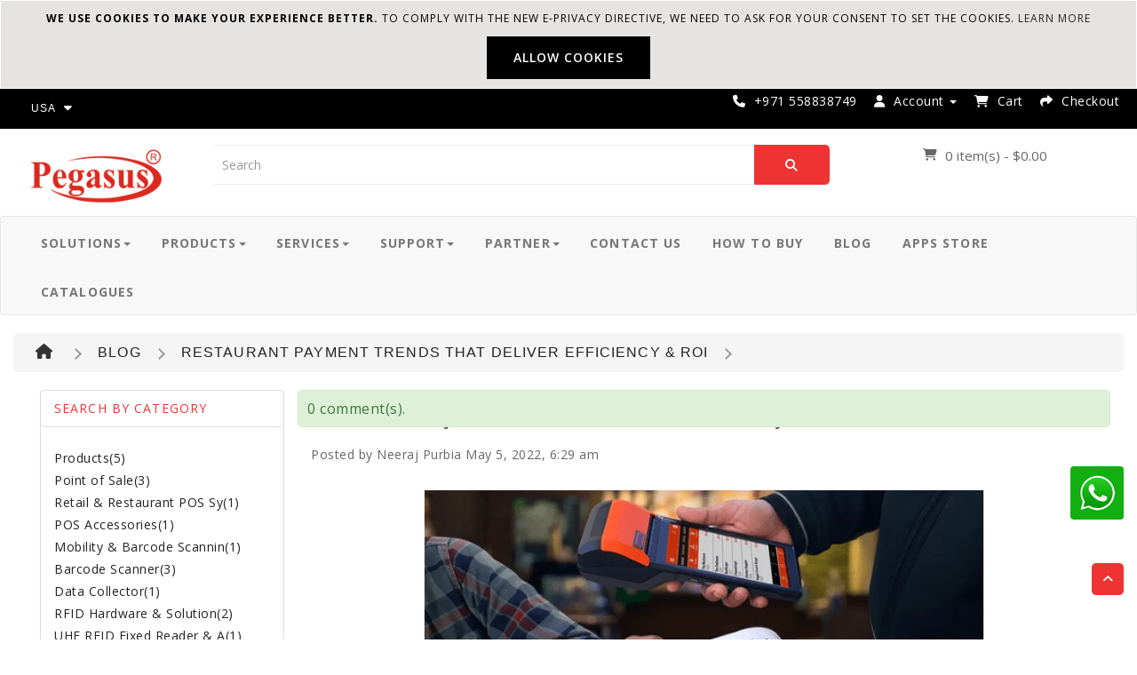

--- FILE ---
content_type: text/html; charset=utf-8
request_url: https://www.pegasustech.net/Restaurant-Payment-Trend
body_size: 16155
content:
<!DOCTYPE html>
<html dir="ltr" lang="en">
    <head>                
        <meta charset="UTF-8" />
        <meta name="viewport" content="width=device-width, initial-scale=1">
        <title>Restaurant Payment Trends That Deliver Efficiency &amp; ROI- Shop Online   in </title>
        
                <meta property="og:title" content="Restaurant Payment Trends That Deliver Efficiency &amp; ROI" />
           <meta data-isproduct="true" data-product-title="Restaurant Payment Trends That Deliver Efficiency &amp; ROI | Pegasus"/>
                <!-- For SEO Code By Rajesh Bishnoi -->
        <!-- for Google -->
        <meta name="author" content="Pegasus" />
        <meta name="copyright" content="Pegasus" />
        <meta name="application-name" content="Pegasus" />
        <link rel="canonical" href="https://www.pegasustech.net/">
        
         
        
        <!-- for Facebook -->   
        <meta property="fb:app_id" content="418125718608184" /> 
        <meta property="og:type" content="article" />        
        <!---<meta property="og:site_name" content="Pegasus" />-->
        
        
        <!-- mod og:image para FB -->
               <meta property="og:image" content="https://www.pegasustech.net/image/cachewebp/catalog/Blog/Restaurant-Payment-TriggerPOS-200x200.webp">
                <meta property="og:url" content="https://www.pegasustech.net/Restaurant-Payment-Trend" />
        
        <meta property="og:description" content="With restaurants offering a wider variety of payment options than ever before, we explore evolving guest expectations, emerging technologies, and how restaurants can best prepare for what’s ahead." />
        <!-- for Twitter -->   
        
                     <meta name="twitter:card" content="https://www.pegasustech.net/image/cachewebp/catalog/Blog/Restaurant-Payment-TriggerPOS-200x200.webp" />
             <meta name="twitter:image" content="https://www.pegasustech.net/image/cachewebp/catalog/Blog/Restaurant-Payment-TriggerPOS-200x200.webp" />
               
                <meta name="twitter:title" content="Restaurant Payment Trends That Deliver Efficiency &amp; ROI" />
                <meta name="twitter:description" content="With restaurants offering a wider variety of payment options than ever before, we explore evolving guest expectations, emerging technologies, and how restaurants can best prepare for what’s ahead." />        
        <meta name="twitter:site" content="https://www.pegasustech.net/" />
        <link href="https://plus.google.com/110872331664316471510" rel="author" />
        <!-- For SEO Code By Rajesh Bishnoi -->
        <base href="https://www.pegasustech.net/" />
                <meta name="description" content="&lt;p style=&quot;box-sizing: inherit; margin-bottom: 1em; padding: 0px; font-size: 1.6rem; line-height: 1.625; text-rendering: optimizelegibility; font-family: &amp;quot;Noto Sans JP&amp;quot;; color: rgb(34, 34, 34);&quot;&gt;&lt;span style=&quot;box-sizing: inherit;&quot;&gt;In the near future, restaurant guests could be paying for their meals with the palm of their hand.&amp;nbsp;&lt;/span&gt;&lt;/p&gt;&lt;p style=&quot;box-sizing: inherit; margin-bottom: 1em; padding: 0px; font-size: 1.6rem; line-height: 1.625; text-rendering: optimizelegibility; font-family: &amp;quot;Noto Sans JP&amp;quot;; color: rgb(34, 34, 34);&quot;&gt;&lt;span style=&quot;box-sizing: inherit;&quot;&gt;No, it’s not sorcery, it’s already happening in Austin, Texas, where the Arbor Trails Whole Foods store is offering “palm recognition” service via Amazon One. As recently reported by&amp;nbsp;&lt;/span&gt;&lt;span style=&quot;box-sizing: inherit;&quot;&gt;&lt;span style=&quot;box-sizing: inherit;&quot;&gt;&lt;span style=&quot;box-sizing: inherit;&quot;&gt;&lt;span style=&quot;box-sizing: inherit;&quot;&gt;&lt;em style=&quot;box-sizing: inherit; line-height: inherit;&quot;&gt;Progressive Grocer&lt;/em&gt;&lt;/span&gt;&lt;/span&gt;&lt;/span&gt;&lt;/span&gt;&lt;span style=&quot;box-sizing: inherit;&quot;&gt;, customers create a “palm signature” linked to bank card information and, voila, checkout becomes quicker and easier than ever.&lt;/span&gt;&lt;/p&gt;&lt;p style=&quot;box-sizing: inherit; margin-bottom: 1em; padding: 0px; font-size: 1.6rem; line-height: 1.625; text-rendering: optimizelegibility; font-family: &amp;quot;Noto Sans JP&amp;quot;; color: rgb(34, 34, 34);&quot;&gt;&lt;span style=&quot;box-sizing: inherit;&quot;&gt;And Whole Foods isn’t the only brand making payments as easy as the wave of a hand. As HT has reported, Carnival is empowering cruise guests to conduct transactions via wearable devices that make orders and purchases as simple as a tap.&lt;/span&gt;&lt;/p&gt;&lt;p style=&quot;box-sizing: inherit; margin-bottom: 1em; padding: 0px; font-size: 1.6rem; line-height: 1.625; text-rendering: optimizelegibility; font-family: &amp;quot;Noto Sans JP&amp;quot;; color: rgb(34, 34, 34);&quot;&gt;&lt;span style=&quot;box-sizing: inherit;&quot;&gt;Palm recognition and wearable devices are just two payment innovations possibly headed to restaurants — and they are certainly indicative of an over arching trend.&lt;/span&gt;&lt;/p&gt;&lt;p style=&quot;box-sizing: inherit; margin-bottom: 1em; padding: 0px; font-size: 1.6rem; line-height: 1.625; text-rendering: optimizelegibility; font-family: &amp;quot;Noto Sans JP&amp;quot;; color: rgb(34, 34, 34);&quot;&gt;&lt;span style=&quot;box-sizing: inherit;&quot;&gt;“Restaurant guests are looking for accuracy, security, convenience and speed, especially as they become accustomed to services like Amazon’s one-click purchases, automatic toll payments, and emerging grab, scan, and go options in some grocery stores,” says Daniel J. Connolly, Ph.D., Professor of Management, College of Business and Public Administration, Drake University.&lt;/span&gt;&lt;/p&gt;&lt;p style=&quot;box-sizing: inherit; margin-bottom: 1em; padding: 0px; font-size: 1.6rem; line-height: 1.625; text-rendering: optimizelegibility; font-family: &amp;quot;Noto Sans JP&amp;quot;; color: rgb(34, 34, 34);&quot;&gt;&lt;span style=&quot;box-sizing: inherit;&quot;&gt;Restaurants now offer a wider variety of payment options than ever before, with plenty more on the horizon. Here, we’ll explore evolving guest expectations, emerging technologies, and how restaurants can best prepare for what’s ahead.&lt;/span&gt;&lt;/p&gt;" />
                        <meta name="keywords" content= "&lt;p style=&quot;box-sizing: inherit; margin-bottom: 1em; padding: 0px; font-size: 1.6rem; line-height: 1.625; text-rendering: optimizelegibility; font-family: &amp;quot;Noto Sans JP&amp;quot;; color: rgb(34, 34, 34);&quot;&gt;&lt;span style=&quot;box-sizing: inherit;&quot;&gt;In the near future, restaurant guests could be paying for their meals with the palm of their hand.&amp;nbsp;&lt;/span&gt;&lt;/p&gt;&lt;p style=&quot;box-sizing: inherit; margin-bottom: 1em; padding: 0px; font-size: 1.6rem; line-height: 1.625; text-rendering: optimizelegibility; font-family: &amp;quot;Noto Sans JP&amp;quot;; color: rgb(34, 34, 34);&quot;&gt;&lt;span style=&quot;box-sizing: inherit;&quot;&gt;No, it’s not sorcery, it’s already happening in Austin, Texas, where the Arbor Trails Whole Foods store is offering “palm recognition” service via Amazon One. As recently reported by&amp;nbsp;&lt;/span&gt;&lt;span style=&quot;box-sizing: inherit;&quot;&gt;&lt;span style=&quot;box-sizing: inherit;&quot;&gt;&lt;span style=&quot;box-sizing: inherit;&quot;&gt;&lt;span style=&quot;box-sizing: inherit;&quot;&gt;&lt;em style=&quot;box-sizing: inherit; line-height: inherit;&quot;&gt;Progressive Grocer&lt;/em&gt;&lt;/span&gt;&lt;/span&gt;&lt;/span&gt;&lt;/span&gt;&lt;span style=&quot;box-sizing: inherit;&quot;&gt;, customers create a “palm signature” linked to bank card information and, voila, checkout becomes quicker and easier than ever.&lt;/span&gt;&lt;/p&gt;&lt;p style=&quot;box-sizing: inherit; margin-bottom: 1em; padding: 0px; font-size: 1.6rem; line-height: 1.625; text-rendering: optimizelegibility; font-family: &amp;quot;Noto Sans JP&amp;quot;; color: rgb(34, 34, 34);&quot;&gt;&lt;span style=&quot;box-sizing: inherit;&quot;&gt;And Whole Foods isn’t the only brand making payments as easy as the wave of a hand. As HT has reported, Carnival is empowering cruise guests to conduct transactions via wearable devices that make orders and purchases as simple as a tap.&lt;/span&gt;&lt;/p&gt;&lt;p style=&quot;box-sizing: inherit; margin-bottom: 1em; padding: 0px; font-size: 1.6rem; line-height: 1.625; text-rendering: optimizelegibility; font-family: &amp;quot;Noto Sans JP&amp;quot;; color: rgb(34, 34, 34);&quot;&gt;&lt;span style=&quot;box-sizing: inherit;&quot;&gt;Palm recognition and wearable devices are just two payment innovations possibly headed to restaurants — and they are certainly indicative of an over arching trend.&lt;/span&gt;&lt;/p&gt;&lt;p style=&quot;box-sizing: inherit; margin-bottom: 1em; padding: 0px; font-size: 1.6rem; line-height: 1.625; text-rendering: optimizelegibility; font-family: &amp;quot;Noto Sans JP&amp;quot;; color: rgb(34, 34, 34);&quot;&gt;&lt;span style=&quot;box-sizing: inherit;&quot;&gt;“Restaurant guests are looking for accuracy, security, convenience and speed, especially as they become accustomed to services like Amazon’s one-click purchases, automatic toll payments, and emerging grab, scan, and go options in some grocery stores,” says Daniel J. Connolly, Ph.D., Professor of Management, College of Business and Public Administration, Drake University.&lt;/span&gt;&lt;/p&gt;&lt;p style=&quot;box-sizing: inherit; margin-bottom: 1em; padding: 0px; font-size: 1.6rem; line-height: 1.625; text-rendering: optimizelegibility; font-family: &amp;quot;Noto Sans JP&amp;quot;; color: rgb(34, 34, 34);&quot;&gt;&lt;span style=&quot;box-sizing: inherit;&quot;&gt;Restaurants now offer a wider variety of payment options than ever before, with plenty more on the horizon. Here, we’ll explore evolving guest expectations, emerging technologies, and how restaurants can best prepare for what’s ahead.&lt;/span&gt;&lt;/p&gt;" />
                <meta http-equiv="X-UA-Compatible" content="IE=edge">
        
         <!-- Cookies Script -->
        <style type="text/css">
                .message.global.cookie {
                background: rgba(220, 216, 216, 0.7);
                border-color: rgba(169, 169, 169, 0.7);
                color: #fff;
                        }

        .action.primary	{
            width: auto;
            height: auto;
            clear: left;
            display: inline-block;
            line-height: normal;
            text-transform: uppercase;
            font-size: 1.4rem;
            line-height: 14px;
            border: none;
            font-weight: 600;
            padding: 17px 30px;
            color: #fff;
            letter-spacing: 1px;
            border-radius: 0;
            text-align: center;
            background-color: #000;


                }


        .content {
            text-align: center;
            font-size: 12px;
            text-transform: uppercase;
            letter-spacing: 1px;
                border: 1px solid #fff;
                padding:10px;
        }
        
        #cookies_para {
            font-size: 12px;
            text-align: center;
            color: #000;
        }
        </style>
        
                <script type="text/javascript">
        function SetCookie(c_name,value,expiredays)
        {
        var exdate=new Date()
        exdate.setDate(exdate.getDate()+expiredays)
        document.cookie=c_name+ "=" +escape(value)+";path=/"+((expiredays==null) ? "" : ";expires="+exdate.toGMTString())
        }
        </script>
        <!-- End Cookies Script --> 
        
        
                <link href="https://www.pegasustech.net/image/catalog/social/16x16.png" rel="icon" type="image/x-icon" />
                        <link href="https://www.pegasustech.net/Restaurant-Payment-Trend" rel="canonical" type="image/x-icon" />
                
         
        
        <!--<link href="catalog/view/theme/default/stylesheet/main.min.css" rel="stylesheet">  --->      
        <link href="catalog/view/javascript/newtheme/css/style.blue.css" rel="stylesheet" type="text/css"/>
	<!--<link href="catalog/view/javascript/font-awesome/css/font-awesome.min.css" rel="stylesheet" type="text/css" />	-->
     
        
        <!--- Home page CSS & JS --->

 
<script src="catalog/view/javascript/jquery/updtheme/js/jquery-2.1.1.min.js" type="text/javascript"></script>
<link href="catalog/view/javascript/jquery/updtheme/css/bootstrap.min.css" rel="stylesheet" media="screen" />
<script src="catalog/view/javascript/jquery/updtheme/js/bootstrap.min.js" type="text/javascript"></script>
<script src="catalog/view/javascript/jquery/updtheme/js/jquery.elevatezoom.js" type="text/javascript"></script>
<script src="catalog/view/javascript/jquery/updtheme/js/wow.min.js" type="text/javascript"></script>

<link href="https://cdnjs.cloudflare.com/ajax/libs/font-awesome/6.2.1/css/all.min.css" rel="stylesheet" type="text/css" />



<link href="https://cdnjs.cloudflare.com/ajax/libs/animate.css/3.7.2/animate.min.css" rel="stylesheet" type="text/css" />
<link href="https://fonts.googleapis.com/css?family=Open+Sans:400,600,700,800&display=swap" rel="stylesheet">

<link href="catalog/view/javascript/jquery/updtheme/stylesheet.css" rel="stylesheet">
<link href="catalog/view/javascript/jquery/datetimepicker/bootstrap-datetimepicker.min.css" type="text/css" rel="stylesheet" media="screen" />
<link href="catalog/view/javascript/jquery/updtheme/css/magnific-popup.css" type="text/css" rel="stylesheet" media="screen" />
<link href="catalog/view/javascript/jquery/updtheme/css/inspirenewsletter.css" type="text/css" rel="stylesheet" media="screen" />
<link href="catalog/view/javascript/jquery/updtheme/css/inspirequickview.css" type="text/css" rel="stylesheet" media="screen" />

<link href="catalog/view/javascript/jquery/updtheme/css/owl.carousel.css" type="text/css" rel="stylesheet" media="screen" />
<link href="catalog/view/javascript/jquery/updtheme/css/owl.theme.css" type="text/css" rel="stylesheet" media="screen" />
<link href="catalog/view/javascript/jquery/updtheme/css/swiper.min.css" type="text/css" rel="stylesheet" media="screen" />
<link href="catalog/view/javascript/jquery/updtheme/css/opencart.css" type="text/css" rel="stylesheet" media="screen" />
<link href="catalog/view/javascript/jquery/updtheme/css/owl.carousel.css" type="text/css" rel="stylesheet" media="screen" />
<link href="catalog/view/javascript/jquery/updtheme/css/owl.theme.css" type="text/css" rel="stylesheet" media="screen" />


<script src="catalog/view/javascript/jquery/updtheme/js/jquery.plugin.min.js" type="text/javascript"></script>
<script src="catalog/view/javascript/jquery/updtheme/js/jquery.countdown.min.js" type="text/javascript"></script>
<script src="catalog/view/javascript/jquery/updtheme/js/lightbox-2.6.min.js" type="text/javascript"></script>
<link href="catalog/view/javascript/jquery/updtheme/css/lightbox.css" rel="stylesheet" type="text/css" />


<script src="catalog/view/javascript/jquery/updtheme/js/custom.js" type="text/javascript"></script>

<script src="catalog/view/javascript/jquery/datetimepicker/moment.min.js" type="text/javascript"></script>
<script src="catalog/view/javascript/jquery/datetimepicker/moment-with-locales.min.js" type="text/javascript"></script>
<script src="catalog/view/javascript/jquery/datetimepicker/bootstrap-datetimepicker.min.js" type="text/javascript"></script>

<script src="catalog/view/javascript/jquery/updtheme/js/owl.carousel.min.js" type="text/javascript"></script>
<script src="catalog/view/javascript/jquery/updtheme/js/swiper.jquery.js" type="text/javascript"></script>
<script src="catalog/view/javascript/jquery/updtheme/js/jquery.magnific-popup.min.js" type="text/javascript"></script>
<script src="catalog/view/javascript/jquery/updtheme/inspirequickview.js" type="text/javascript"></script>
<script src="catalog/view/javascript/jquery/updtheme/js/inspirenewsletter.js" type="text/javascript"></script>
<script src="catalog/view/javascript/jquery/updtheme/js/common.js" type="text/javascript"></script>



        <svg style="display:none">
  <symbol viewBox="0 0 483.083 483.083" id="hsearch">
    <path d="M332.74,315.35c30.883-33.433,50.15-78.2,50.15-127.5C382.89,84.433,298.74,0,195.04,0S7.19,84.433,7.19,187.85
      S91.34,375.7,195.04,375.7c42.217,0,81.033-13.883,112.483-37.4l139.683,139.683c3.4,3.4,7.65,5.1,11.9,5.1s8.783-1.7,11.9-5.1
      c6.517-6.517,6.517-17.283,0-24.083L332.74,315.35z M41.19,187.85C41.19,103.133,110.04,34,195.04,34
      c84.717,0,153.85,68.85,153.85,153.85S280.04,341.7,195.04,341.7S41.19,272.567,41.19,187.85z"/>
  </symbol>
  <symbol viewBox="0 0 129 129" id="addwish">
     <path d="m121.6,40.1c-3.3-16.6-15.1-27.3-30.3-27.3-8.5,0-17.7,3.5-26.7,10.1-9.1-6.8-18.3-10.3-26.9-10.3-15.2,0-27.1,10.8-30.3,27.6-4.8,24.9 10.6,58 55.7,76 0.5,0.2 1,0.3 1.5,0.3 0.5,0 1-0.1 1.5-0.3 45-18.4 60.3-51.4 55.5-76.1zm-57,67.9c-39.6-16.4-53.3-45-49.2-66.3 2.4-12.7 11.2-21 22.3-21 7.5,0 15.9,3.6 24.3,10.5 1.5,1.2 3.6,1.2 5.1,0 8.4-6.7 16.7-10.2 24.2-10.2 11.1,0 19.8,8.1 22.3,20.7 4.1,21.1-9.5,49.6-49,66.3z"></path>
  </symbol>
  <symbol id="addcart" viewBox="0 0 511.998 511.998">    
      <path d="M507.472,175.195c-3.63-4.286-8.96-6.757-14.577-6.757h-53.031L335.717,26.582c-6.247-8.514-18.2-10.329-26.702-4.095
      c-8.508,6.247-10.336,18.207-4.095,26.708l87.546,119.244H114.439l87.546-119.244c6.247-8.508,4.407-20.461-4.095-26.708
      c-8.502-6.241-20.461-4.407-26.708,4.095L67.034,168.439h-47.93c-5.617,0-10.947,2.471-14.577,6.757s-5.19,9.947-4.267,15.487
      L48.021,477.25c1.535,9.208,9.508,15.965,18.843,15.965h378.269c9.342,0,17.309-6.75,18.843-15.965l47.761-286.567
      C512.662,185.149,511.102,179.481,507.472,175.195z M428.953,455.006H83.047L41.654,206.648h428.692L428.953,455.006z"></path>
    <path d="M256,251.225c-10.552,0-19.104,8.552-19.104,19.104v125.454c0,10.552,8.552,19.104,19.104,19.104
      c10.552,0,19.104-8.546,19.104-19.105V270.329C275.104,259.777,266.552,251.225,256,251.225z"></path>
    <path d="M354.706,251.225c-10.552,0-19.104,8.552-19.104,19.104v125.454c0,10.552,8.552,19.104,19.104,19.104
      c10.553,0,19.105-8.546,19.104-19.105V270.329C373.81,259.777,365.258,251.225,354.706,251.225z"></path>
    <path d="M157.294,251.225c-10.552,0-19.104,8.552-19.104,19.104v125.454c0,10.552,8.552,19.104,19.104,19.104
      s19.104-8.546,19.104-19.105V270.329C176.398,259.777,167.846,251.225,157.294,251.225z"></path>
    </symbol>
    <symbol id="addcompare" viewBox="0 0 73.17 73.17">    
      <path d="M36.856,12.554c-2.393,0-4.328,1.896-4.328,4.234v52.14c0,2.348,1.936,4.242,4.328,4.242
        c2.389,0,4.328-1.896,4.328-4.242v-52.14C41.185,14.449,39.244,12.554,36.856,12.554z M13.957,26.687
        c-2.391,0-4.329,1.903-4.329,4.242v37.999c0,2.348,1.938,4.242,4.329,4.242c2.388,0,4.325-1.896,4.325-4.242V30.929
        C18.282,28.59,16.345,26.687,13.957,26.687z M59.214,0c-2.389,0-4.324,1.903-4.324,4.242v64.686c0,2.348,1.937,4.242,4.324,4.242
        c2.393,0,4.328-1.896,4.328-4.242V4.242C63.542,1.903,61.606,0,59.214,0z"></path>
    </symbol>
    <symbol viewBox="0 0 456.793 456.793" id="proquick">
       <path d="M448.947,218.474c-0.922-1.168-23.055-28.933-61-56.81c-50.707-37.253-105.879-56.944-159.551-56.944
      c-53.673,0-108.845,19.691-159.551,56.944c-37.944,27.876-60.077,55.642-61,56.81L0,228.396l7.845,9.923
      c0.923,1.168,23.056,28.934,61,56.811c50.707,37.254,105.878,56.943,159.551,56.943c53.672,0,108.844-19.689,159.551-56.943
      c37.945-27.877,60.078-55.643,61-56.811l7.846-9.923L448.947,218.474z M228.396,312.096c-46.152,0-83.699-37.548-83.699-83.699
      c0-46.152,37.547-83.699,83.699-83.699s83.7,37.547,83.7,83.699C312.096,274.548,274.548,312.096,228.396,312.096z
       M41.685,228.396c9.197-9.872,25.32-25.764,46.833-41.478c13.911-10.16,31.442-21.181,51.772-30.305
      c-15.989,19.589-25.593,44.584-25.593,71.782s9.604,52.193,25.593,71.782c-20.329-9.124-37.861-20.146-51.771-30.306
      C67.002,254.159,50.878,238.265,41.685,228.396z M368.273,269.874c-13.912,10.16-31.443,21.182-51.771,30.306
      c15.988-19.589,25.594-44.584,25.594-71.782s-9.605-52.193-25.594-71.782c20.33,9.124,37.861,20.146,51.771,30.305
      c21.516,15.715,37.639,31.609,46.832,41.477C405.91,238.268,389.785,254.161,368.273,269.874z"></path>
      <path d="M223.646,168.834c-27.513,4-50.791,31.432-41.752,59.562c8.23-20.318,25.457-33.991,45.795-32.917
      c16.336,0.863,33.983,18.237,33.59,32.228c1.488,22.407-12.725,39.047-32.884,47.191c46.671,15.21,73.197-44.368,51.818-79.352
      C268.232,175.942,245.969,166.23,223.646,168.834z"></path>
    </symbol>
</svg>
        <!--- End Home page CSS & JS --->
        
        <!--- Google Analytics Code -->
        <!-- Global site tag (gtag.js) - Google Analytics -->
       <script async src="https://www.googletagmanager.com/gtag/js?id=UA-12198174-1"></script>
       <script>
              window.dataLayer = window.dataLayer || [];
              function gtag(){dataLayer.push(arguments);}
             gtag('js', new Date());

            gtag('config', 'UA-12198174-1');
      </script>

        
        
        </head>
            <body class="module-blog-view">
                
                <!-- Showing Cookies Message -->
                                <div role="alertdialog" tabindex="-1" class="message global cookie" id="eucookielaw" style="">
                        <div role="document" class="content" tabindex="0">
                            <p id='cookies_para'>
                                <strong>We use cookies to make your experience better.</strong>
                                <span>To comply with the new e-Privacy directive, we need to ask for your consent to set the cookies.</span>
                                
                                                                                                                                                                                                                                                                                 
                                        <a href="https://www.pegasustech.net/privacy">Learn more</a></li>
                                                                                                                                                                                                                                        </p>
                            <div class="actions" id="removecookie">
                                <button id="btn-cookie-allow" class="action allow primary">
                                    <span>Allow Cookies</span>
                                </button>
                            </div>
                        </div>
                    </div>

                <script type="text/javascript">
                    if( document.cookie.indexOf("eucookie") ===-1 ){
                    $("#eucookielaw").show();
                    }
                    $("#removecookie").click(function () {
                    SetCookie('eucookie','eucookie',365*10)
                    $("#eucookielaw").remove();
                    });
                </script>
                                <!-- End Showing Cookies Message -->
                
                <!-- Preloader --->
               <!-- <div id="page-preloader" class="visible">
                    <div class="preloader">
                        <div id="loading-center-absolute">
                              <div class="object" id="object_one"></div>
                        </div>
                    </div>
                </div>-->
                <!-- End Preloader --->
                
                
                <div id="notification" class="modal fade">
                    <div class="modal-dialog">
                        <div class="modal-content">
                            <div class="modal-header">
                                    <button type="button" class="close" data-dismiss="modal" aria-hidden="true">&times;</button>
                                    <h4 class="modal-title"></h4>
                            </div>
                            <div class="modal-body">
                                    <p></p>
                            </div>
                        </div>
                    </div>
                </div>
                                                <nav id="top">
                    <div class="container-fluid">    
                                        <div class="pull-left">
<form action="https://www.pegasustech.net/index.php?route=common/currency/currency" method="post" enctype="multipart/form-data" id="form-currency">
  <div class="btn-group" >
  <button class="btn btn-link dropdown-toggle" data-toggle="dropdown" id="phone">
                                   <img id="cur" class="flag us"/>&nbsp;
     <span class="hidden-xs hidden-sm hidden-md">USA</span> <i class="fa fa-caret-down"></i>
           </button>
      <ul class="dropdown-menu" id="drop">
                  <li><button class="currency-select btn btn-link btn-block" type="button" name="INR">Rs. India</button></li>
                        <li><button class="currency-select btn btn-link btn-block" type="button" name="KWD"> KWD Kuwait</button></li>
                        <li><button class="currency-select btn btn-link btn-block" type="button" name="AED">AED UAE</button></li>
                        <li><button class="currency-select btn btn-link btn-block" type="button" name="USD">$ USA</button></li>
                </ul>
    <input type="hidden" name="code" value="" />    
    <input type="hidden" name="redirect" value="https://www.pegasustech.net/Restaurant-Payment-Trend" />
  </div>
 
</form>
</div>

 
                                        <div class="pull-left">
<span id="google_translate_element"></span>
</div>
<script type="text/javascript">
function googleTranslateElementInit() {
  new google.translate.TranslateElement({pageLanguage: 'en', includedLanguages: 'ar,ku,zh-CN',layout: google.translate.TranslateElement.InlineLayout.SIMPLE}, 'google_translate_element');
}
</script><script type="text/javascript" src="//translate.google.com/translate_a/element.js?cb=googleTranslateElementInit"></script>                        <div  class="nav pull-right">
                            <ul class="list-inline">
                                <li id="number"><a href="https://www.pegasustech.net/contact-us" id="phone"><i class="fa fa-phone"></i> <span class="hidden-xs hidden-sm hidden-md">+971 558838749</span></a></li>
                                <li class="dropdown">
                                                                        <a id="number" href="https://www.pegasustech.net/index.php?route=account/account" title='Account'  class="dropdown-toggle" data-toggle="dropdown"><i class="fa fa-user"></i> <span class="hidden-xs hidden-sm hidden-md">Account</span> <span class="caret"></span></a>
                                                                        <ul class="dropdown-menu dropdown-menu-right">
                                                                                <li><a href="https://www.pegasustech.net/index.php?route=account/register" title='Register' >Register</a></li>
                                        <li><a href="https://www.pegasustech.net/index.php?route=account/login" title='Login' >Login</a></li>
                                                                            </ul>
                                </li>
                                <!--<li><a href="https://www.pegasustech.net/index.php?route=quotation/quote" title='Quotation' id="quotation-total" ><i class="fa fa-star"></i> <span class="hidden-xs hidden-sm hidden-md">Quotation (0)</span></a></li>
                                <li><a href="https://www.pegasustech.net/index.php?route=account/wishlist" title='Wishlist' id="wishlist-total" ><i class="fa fa-heart"></i> <span class="hidden-xs hidden-sm hidden-md">WishList (0)</span></a></li>-->
                                <li id="number"><a id="phone" href="https://www.pegasustech.net/index.php?route=checkout/cart" title='Shopping Cart' ><i class="fa fa-shopping-cart"></i> <span class="hidden-xs hidden-sm hidden-md">Cart</span></a></li>
                                <li id="number"><a id="phone" href="https://www.pegasustech.net/index.php?route=checkout/checkout" title='Checkout' ><i class="fa fa-share"></i> <span class="hidden-xs hidden-sm hidden-md">Checkout</span></a></li>
                            </ul>
                        </div>
                    </div>
                </nav>
                
                                <header>
                    
                        <div class="container-fluid">
                            
                            <div class="row" id="logo-padd">
                                <div class="col-sm-2">
                                    <div id="logo" class="hidden-xs hidden-sm">
                                        <a href="https://www.pegasustech.net/">
                                            <img src="https://www.pegasustech.net/image/catalog/pegasus-logob.png" title="Pegasus" width="150px" alt="Pegasus" class="hidden-xs hidden-sm">
                                                <img src="https://www.pegasustech.net/image/catalog/pegasus-logob.png" title="Pegasus" width="150px" alt="Pegasus" class="visible-xs visible-sm"><span class="sr-only">Pegasus</span>
                                        </a>
                                    </div>
                                </div>
                                <div class="col-sm-7"><div id="search" class="input-group">
                                            <input type="text" name="search" value="" placeholder="Search" class="form-control input-lg search-autocomplete">
                                            <span class="input-group-btn">
                                                    <button type="button" class="btn btn-default btn-lg"><i class="fa fa-search"></i></button>
                                            </span>
                                    </div>                    </div>
                                <!--<div class="col-sm-1">
                                                                            <a href="http://www.pegasustek.com/apps" target="_blank" class="btn btn-danger">Apps</a>
                                                                    </div>-->
                                <div class="col-sm-3">
                                    <div id="cart" class="btn-group btn-block">
  <button type="button" data-toggle="dropdown" data-loading-text="Loading..." class="btn-cart btn-block btn-lg dropdown-toggle"><i class="fa fa-shopping-cart"></i> <span id="cart-total">0 item(s) - $0.00</span></button>
  <ul class="dropdown-menu pull-right">
        <li>
      <p class="text-center">Your shopping cart is empty!</p>
    </li>
      </ul>
</div>
                                </div>
                            </div>
                            
                        </div>
                    <div class="navbar-affixed-top" data-spy="affix" data-offset-top="200" style="margin-top:-15px; margin-bottom:6px;box-shadow: none;">
                        <div class="navbar navbar-default yamm" role="navigation" id="navbar">
                            <div class="container-fluid">
                                <div class="navbar-header">                                    
                                    <div class="visible-xs visible-sm" id="mobile-logo">
                                            <a href="https://www.pegasustech.net/">                                                
                                                <img src="https://www.pegasustech.net/image/catalog/pegasus-logob.png" title="Pegasus" width="100px" alt="Pegasus" class="visible-xs visible-sm" style="position:absolute; margin-top:15px;"><span class="sr-only" >Pegasus</span>
                                            </a>
                                        </div>
                                    <div class="navbar-buttons">                                        
                                        <button type="button" class="navbar-toggle btn-template-main" data-toggle="collapse" data-target="#navigation">
                                            <span class="sr-only">Categories</span>
                                            <i class="fa fa-align-justify"></i>
                                        </button>
                                    </div>
                                </div>
                                <!------------------------------------------------------------------------------------- Navigation-Bar --------------------------------------------------------------------->
                                <div class="navbar-collapse collapse" id="navigation">			    
                                    <ul class="nav navbar-nav navbar-left">				
										<!-- 1st "Solutions" -->
																				<li class="dropdown use-yamm yamm-fw"><a href="https://www.pegasustech.net/solutions" class="dropdown-toggle" data-toggle="dropdown">Solutions<b class="caret"></b></a>
                                            <ul class="dropdown-menu" style="">
                                                <li>
                                                    <div class="yamm-content" style="overflow: auto;"> <!-- Removed height:290px; from style property-->
                                                    
                                                                                                        	
                                                    							    
                                                                                                        <div class="row">							    							    
                                                        													    
                                                        <div class="col-sm-6">	
                                                            							       
                                                                                                                        <h5><a href="https://www.pegasustech.net/solutions/by-business-need">By Business Need</a></h5>
                                                                                                                        <ul>
                                                                                                                        <li  style="text-align: left;"><a href="https://www.pegasustech.net/solutions/by-business-need/assets-management"><img src="https://www.pegasustech.net/image/cachewebp/catalog/banners/RFID-Solution-Pegasus-50x50.webp" alt="Assets Management" title="Assets Management"/> Assets Management</a></li>
                                                                                                                        <li  style="text-align: left;"><a href="https://www.pegasustech.net/solutions/by-business-need/zebra-hospital-bracelet-patient-id-barcode-wristbands"><img src="https://www.pegasustech.net/image/cachewebp/catalog/Products/Zebra/Printer/ZD510-HC-Zebra-3-50x50.webp" alt="Hospital Bracelet and Patient ID Barcode Wristbands" title="Hospital Bracelet and Patient ID Barcode Wristbands"/> Hospital Bracelet and Patient ID Barcode Wristbands</a></li>
                                                                                                                        <li  style="text-align: left;"><a href="https://www.pegasustech.net/solutions/by-business-need/invoice-receipt"><img src="https://www.pegasustech.net/image/cachewebp/catalog/banners/Invoice-Pegasus-50x50.webp" alt="Invoice Receipt Solution" title="Invoice Receipt Solution"/> Invoice Receipt Solution</a></li>
                                                                                                                        <li  style="text-align: left;"><a href="https://www.pegasustech.net/solutions/by-business-need/personal-id-access-control"><img src="https://www.pegasustech.net/image/cachewebp/catalog/banners/Access-Control-Pegasus-50x50.webp" alt="Personal ID Access Control" title="Personal ID Access Control"/> Personal ID Access Control</a></li>
                                                                                                                        <li  style="text-align: left;"><a href="https://www.pegasustech.net/solutions/by-business-need/wireless-queue-management"><img src="https://www.pegasustech.net/image/cachewebp/catalog/banners/Queue-System-PQB41-50x50.webp" alt="Queue System" title="Queue System"/> Queue System</a></li>
                                                                                                                        <li  style="text-align: left;"><a href="https://www.pegasustech.net/solutions/by-business-need/rfid-solutions"><img src="https://www.pegasustech.net/image/cachewebp/catalog/banners/RFID-Solution-Pegasus-50x50.webp" alt="RFID Solutions" title="RFID Solutions"/> RFID Solutions</a></li>
                                                                                                                        <li  style="text-align: left;"><a href="https://www.pegasustech.net/solutions/by-business-need/security"><img src="https://www.pegasustech.net/image/cachewebp/catalog/banners/Security-Pegasus-50x50.webp" alt="Security" title="Security"/> Security</a></li>
                                                                                                                        </ul>
                                                            							    
                                                                                                                    </div>							    
                                                        						
                                                    
                                                                                                        	
                                                    							    
                                                                                                        <div class="row">							    							    
                                                        													    
                                                        <div class="col-sm-6">	
                                                            							       
                                                                                                                        <h5><a href="https://www.pegasustech.net/solutions/by-industry-segment">By Industry Segment</a></h5>
                                                                                                                        <ul>
                                                                                                                        <li  style="text-align: left;"><a href="https://www.pegasustech.net/solutions/by-industry-segment/banking"><img src="https://www.pegasustech.net/image/cachewebp/catalog/banners/banking-pegasus-50x50.webp" alt="Banking - ID card solution, Attendance system" title="Banking - ID card solution, Attendance system"/> Banking - ID card solution, Attendance system</a></li>
                                                                                                                        <li  style="text-align: left;"><a href="https://www.pegasustech.net/solutions/by-industry-segment/government"><img src="https://www.pegasustech.net/image/cachewebp/catalog/banners/government-pegasus-50x50.webp" alt="Government" title="Government"/> Government</a></li>
                                                                                                                        <li  style="text-align: left;"><a href="https://www.pegasustech.net/solutions/by-industry-segment/healthcare"><img src="https://www.pegasustech.net/image/cachewebp/catalog/banners/healthcare-pegasus-50x50.webp" alt="Healthcare - ID card , Attendance, Hospital system" title="Healthcare - ID card , Attendance, Hospital system"/> Healthcare - ID card , Attendance, Hospital system</a></li>
                                                                                                                        <li  style="text-align: left;"><a href="https://www.pegasustech.net/solutions/by-industry-segment/retail"><img src="https://www.pegasustech.net/image/cachewebp/catalog/banners/retail-pegasus-50x50.webp" alt="Retail - ERP|POS | E-commerce | Warehousing solution" title="Retail - ERP|POS | E-commerce | Warehousing solution"/> Retail - ERP|POS | E-commerce | Warehousing solution</a></li>
                                                                                                                        <li  style="text-align: left;"><a href="https://www.pegasustech.net/solutions/by-industry-segment/telecommunication"><img src="https://www.pegasustech.net/image/cachewebp/catalog/banners/telecommunication-thumb2-50x50.webp" alt="Telecommunication Barcoding , Packing and Attendance System" title="Telecommunication Barcoding , Packing and Attendance System"/> Telecommunication Barcoding , Packing and Attendance System</a></li>
                                                                                                                        </ul>
                                                            							    
                                                                                                                    </div>							    
                                                        						
                                                                                                        <div class="col-sm-12 text-center">
                                                        <h5><a href="https://www.pegasustech.net/solutions" class="see-all">Show All Solutions</a></h5>
                                                    </div>
                                                    </div>
                                                    </div>
						</li>
                                            </ul>
					</li>
																																			                                        <!-- 2nd "Products" -->
                                        																									<li class="dropdown use-yamm yamm-fw"><a href="https://www.pegasustech.net/products" class="dropdown-toggle" data-toggle="dropdown">Products<b class="caret"></b></a>
                                            <ul class="dropdown-menu">
						<li>
                                                    <div class="yamm-content" style="overflow: hidden;"><!-- Removed height:290px; from style property-->
                                                    
                                                                                                        	
                                                                                                        						    <div class="row">							    							    
                                                        													    
                                                        <div class="col-sm-3">	
                                                            							       
                                                                                                                        <h5><a href="https://www.pegasustech.net/products/pegasus-softwares">Apps</a></h5>
                                                                                                                        <ul>
                                                                                                                        <li style="text-align: left;"><a href="products/erp-system-in-kuwait"><img src="https://www.pegasustech.net/image/cachewebp/catalog/license_product/pryce-50x50.webp" alt="Pryce – The Cloud ERP System (SF-PRY1)       " title="Pryce – The Cloud ERP System (SF-PRY1)       "/> Pryce – The Cloud ERP System (SF-PRY1)       </a></li>
                                                                                                                        <li style="text-align: left;"><a href="products/pos-software-billing"><img src="https://www.pegasustech.net/image/cachewebp/catalog/license_product/phomello-trigger-pos-pegasus-50x50.webp" alt="Phomello TriggerPOS : POS System Android APP  (PHU-S01 /S02)" title="Phomello TriggerPOS : POS System Android APP  (PHU-S01 /S02)"/> Phomello TriggerPOS : POS System Android APP  (PHU-S01 /S02)</a></li>
                                                                                                                        <li style="text-align: left;"><a href="products/finger-attendance-system-kuwait"><img src="https://www.pegasustech.net/image/cachewebp/catalog/license_product/timeman-50x50.webp" alt="TimeMan :  Enterprise Cloud Time Attendance System (SF-TNA02)" title="TimeMan :  Enterprise Cloud Time Attendance System (SF-TNA02)"/> TimeMan :  Enterprise Cloud Time Attendance System (SF-TNA02)</a></li>
                                                                                                                        <li style="text-align: left;"><a href="products/face-recognition-attendance-system"><img src="https://www.pegasustech.net/image/cachewebp/catalog/license_product/SuperTime-50x50.webp" alt="Face Recognition Mobile Attendance system - SuperTime" title="Face Recognition Mobile Attendance system - SuperTime"/> Face Recognition Mobile Attendance system - SuperTime</a></li>
                                                                                                                        </ul>
                                                            							    
                                                                                                                    </div>							    
                                                        													    
                                                        <div class="col-sm-3">	
                                                            							       
                                                                                                                        <h5><a href="https://www.pegasustech.net/products/mobility-barcode-scanning">Mobility &amp; Barcode Scanning</a></h5>
                                                                                                                        <ul>
                                                                                                                        <li style="text-align: left;"><a href="https://www.pegasustech.net/products/mobility-barcode-scanning/pegasus-mobile-computer"><img src="https://www.pegasustech.net/image/cachewebp/catalog/Products/Mobile Computer/Mobile-Computer-AC6712-Pegasus-3-50x50.webp" alt="Mobile Computer" title="Mobile Computer"/> Mobile Computer</a></li>
                                                                                                                        <li style="text-align: left;"><a href="https://www.pegasustech.net/products/mobility-barcode-scanning/barcode-scanners"><img src="https://www.pegasustech.net/image/cachewebp/catalog/Products/Barcode Scanner/Barcode-Scanner-PS5260-Pegasus-3-50x50.webp" alt="Barcode Scanner" title="Barcode Scanner"/> Barcode Scanner</a></li>
                                                                                                                        <li style="text-align: left;"><a href="https://www.pegasustech.net/products/mobility-barcode-scanning/data-collector-mobile-computer"><img src="https://www.pegasustech.net/image/cachewebp/catalog/Products/DataCollector/Data-Collector-DC082-Pegasus-3-50x50.webp" alt="Data Collector" title="Data Collector"/> Data Collector</a></li>
                                                                                                                        <li style="text-align: left;"><a href="https://www.pegasustech.net/products/mobility-barcode-scanning/barcode-printers"><img src="https://www.pegasustech.net/image/cachewebp/catalog/Products/Barcode-Printers/Barcode-Printer-BP420-Pegasus-1-50x50.webp" alt="Barcode Printers" title="Barcode Printers"/> Barcode Printers</a></li>
                                                                                                                        <li style="text-align: left;"><a href="https://www.pegasustech.net/products/mobility-barcode-scanning/mobile-printer"><img src="https://www.pegasustech.net/image/cachewebp/catalog/Products/Mobile Printers/Mobile-Printer-PM5822-Pegasus-2-50x50.webp" alt="Mobile Printers" title="Mobile Printers"/> Mobile Printers</a></li>
                                                                                                                        <li style="text-align: left;"><a href="https://www.pegasustech.net/products/mobility-barcode-scanning/tablet-pc"><img src="https://www.pegasustech.net/image/cachewebp/catalog/Products/Tablets/Rugged-Industrial-Tablet-AT8800-Pegasus-50x50.webp" alt="Rugged Tablet PC" title="Rugged Tablet PC"/> Rugged Tablet PC</a></li>
                                                                                                                        </ul>
                                                            							    
                                                                                                                    </div>							    
                                                        													    
                                                        <div class="col-sm-3">	
                                                            							       
                                                                                                                        <h5><a href="https://www.pegasustech.net/products/point-of-sale-pos">Point of Sale</a></h5>
                                                                                                                        <ul>
                                                                                                                        <li style="text-align: left;"><a href="https://www.pegasustech.net/products/point-of-sale-pos/pos-terminal-system-kuwait"><img src="https://www.pegasustech.net/image/cachewebp/catalog/Products/POS Terminals/BestPOS-B8110-POS-Terminal-1-50x50.webp" alt="Retail &amp; Restaurant POS System  series" title="Retail &amp; Restaurant POS System  series"/> Retail &amp; Restaurant POS System  series</a></li>
                                                                                                                        <li style="text-align: left;"><a href="https://www.pegasustech.net/products/point-of-sale-pos/price-checker-kiosk"><img src="https://www.pegasustech.net/image/cachewebp/catalog/Products/Price-Checker/Price-Checker-PC230-Pegasus-1-50x50.webp" alt="Price Checker" title="Price Checker"/> Price Checker</a></li>
                                                                                                                        <li style="text-align: left;"><a href="https://www.pegasustech.net/products/point-of-sale-pos/epson-pos-printer"><img src="https://www.pegasustech.net/image/cachewebp/catalog/Products/POS Printers/PR8002-02-50x50.webp" alt="POS Printers" title="POS Printers"/> POS Printers</a></li>
                                                                                                                        <li style="text-align: left;"><a href="https://www.pegasustech.net/products/point-of-sale-pos/pos-accessories"><img src="https://www.pegasustech.net/image/cachewebp/catalog/Products/POS Acessories/PCR-3900-Smart-Card-Reader-50x50.webp" alt="POS Accessories" title="POS Accessories"/> POS Accessories</a></li>
                                                                                                                        </ul>
                                                            							    
                                                                                                                    </div>							    
                                                        						
                                                    
                                                                                                        	
                                                                                                        						    <div class="row">							    							    
                                                        													    
                                                        <div class="col-sm-3">	
                                                            							       
                                                                                                                        <h5><a href="https://www.pegasustech.net/products/id-card-printer-queue-system-biometric-attendance">MISC</a></h5>
                                                                                                                        <ul>
                                                                                                                        <li style="text-align: left;"><a href="https://www.pegasustech.net/products/id-card-printer-queue-system-biometric-attendance/id-card-printers-kuwait"><img src="https://www.pegasustech.net/image/cachewebp/catalog/Products/ID-Card-Printer/pcp-series-50x50.webp" alt="ID Card Printer" title="ID Card Printer"/> ID Card Printer</a></li>
                                                                                                                        <li style="text-align: left;"><a href="https://www.pegasustech.net/products/id-card-printer-queue-system-biometric-attendance/biometrics"><img src="https://www.pegasustech.net/image/cachewebp/catalog/Products/Biometrics/Biometric-FFC-112-Pegasus-50x50.webp" alt="Biometrics Attendance System | Finger Attendance System | Face Attendance system" title="Biometrics Attendance System | Finger Attendance System | Face Attendance system"/> Biometrics Attendance System | Finger Attendance System | Face Attendance system</a></li>
                                                                                                                        </ul>
                                                            							    
                                                                                                                    </div>							    
                                                        													    
                                                        <div class="col-sm-3">	
                                                            							       
                                                                                                                        <h5><a href="https://www.pegasustech.net/products/pegasus-electronics-shelf-labels">Electronics Shelf Labels</a></h5>
                                                                                                                    </div>							    
                                                        													    
                                                        <div class="col-sm-3">	
                                                            							       
                                                                                                                        <h5><a href="https://www.pegasustech.net/products/self-checkout-kiosk-system">Self Checkout &amp; Kiosk System</a></h5>
                                                                                                                        <ul>
                                                                                                                        <li style="text-align: left;"><a href="https://www.pegasustech.net/index.php?route=product/category&amp;path=1_31_32"><img src="https://www.pegasustech.net/image/cachewebp/catalog/Products/kiosk-system/free-standing-kiosk-50x50.webp" alt="Free Standing Kiosk" title="Free Standing Kiosk"/> Free Standing Kiosk</a></li>
                                                                                                                        </ul>
                                                            							    
                                                                                                                    </div>							    
                                                        						
                                                    
                                                                                                        	
                                                                                                        						    <div class="row">							    							    
                                                        													    
                                                        <div class="col-sm-3">	
                                                            							       
                                                                                                                        <h5><a href="https://www.pegasustech.net/products/barcode-supplies">Supplies</a></h5>
                                                                                                                    </div>							    
                                                        													    
                                                        <div class="col-sm-3">	
                                                            							       
                                                                                                                        <h5><a href="https://www.pegasustech.net/products/rfid">RFID Hardware &amp; Solution</a></h5>
                                                                                                                        <ul>
                                                                                                                        <li style="text-align: left;"><a href="https://www.pegasustech.net/products/rfid/pegasus-rfid-library-management"><img src="https://www.pegasustech.net/image/cachewebp/catalog/Products/Mobile Computer/Mobile-Computer-AC6712-Pegasus-3-50x50.webp" alt="RFID Library Management" title="RFID Library Management"/> RFID Library Management</a></li>
                                                                                                                        </ul>
                                                            							    
                                                                                                                    </div>							    
                                                        													    
                                                        <div class="col-sm-3">	
                                                            							       
                                                                                                                        <h5><a href="https://www.pegasustech.net/products/queue-system">Queue System</a></h5>
                                                                                                                    </div>							    
                                                        						
                                                                                                        <div class="col-sm-12 text-center">
                                                        <!--<h5><a href="https://www.pegasustech.net/products" class="see-all">Show All Products</a></h5>-->
                                                        <h5><a href="master-category/products" class="btn btn-danger see-all">Show All Products</a></h5>
                                                    </div>
                                                    </div>
                                                    </div>
						</li>
                                            </ul>
					</li>
																									                                        <!-- 3rd "Services" -->
                                        																																			<li class="dropdown use-yamm yamm-fw"><a href="https://www.pegasustech.net/services" class="dropdown-toggle" data-toggle="dropdown">Services<b class="caret"></b></a>
                                            <ul class="dropdown-menu">
						<li>
                                                <div class="yamm-content" style="height: 300px; overflow: hidden;">
                                                
                                                                                                	
                                                                                                						<div class="row">							    							    
                                                    													    
                                                    <div class="col-sm-4">	
                                                        							       
                                                                                                                <h5><a href="https://www.pegasustech.net/services/mobile-app-development-services">Mobile App Development Services</a></h5>
                                                                                                                <ul>
                                                                                                                <li style="text-align: left;"><a href="https://www.pegasustech.net/services/mobile-app-development-services/android-application"><img src="https://www.pegasustech.net/image/cachewebp/catalog/banners/android-app-development-thumb-50x50.webp" title="Android Application" alt="Android Application"/> Android Application</a></li>
                                                                                                                <li style="text-align: left;"><a href="https://www.pegasustech.net/services/mobile-app-development-services/iphone-application"><img src="https://www.pegasustech.net/image/cachewebp/catalog/banners/iphone-app-development-thumb-50x50.webp" title="iPhone Application" alt="iPhone Application"/> iPhone Application</a></li>
                                                                                                                <li style="text-align: left;"><a href="https://www.pegasustech.net/services/mobile-app-development-services/mobile-apps-development"><img src="https://www.pegasustech.net/image/cachewebp/catalog/banners/iphone-android-50x50.webp" title="Mobile Apps Development" alt="Mobile Apps Development"/> Mobile Apps Development</a></li>
                                                                                                                <li style="text-align: left;"><a href="https://www.pegasustech.net/services/mobile-app-development-services/wince-application"><img src="https://www.pegasustech.net/image/cachewebp/catalog/banners/wince-app-thumb-50x50.webp" title="WinCE Application" alt="WinCE Application"/> WinCE Application</a></li>
                                                                                                                </ul>
                                                        							    
                                                                                                            </div>							    
                                                						
                                                
                                                                                                	
                                                                                                						<div class="row">							    							    
                                                    													    
                                                    <div class="col-sm-4">	
                                                        							       
                                                                                                                <h5><a href="https://www.pegasustech.net/services/outsource-services">Outsource Services</a></h5>
                                                                                                                <ul>
                                                                                                                <li style="text-align: left;"><a href="https://www.pegasustech.net/services/outsource-services/offshore-development-center"><img src="https://www.pegasustech.net/image/cachewebp/catalog/banners/offshore-development-center-thumb-50x50.webp" title="Offshore development Center" alt="Offshore development Center"/> Offshore development Center</a></li>
                                                                                                                <li style="text-align: left;"><a href="https://www.pegasustech.net/services/outsource-services/product-outsource-development"><img src="https://www.pegasustech.net/image/cachewebp/catalog/banners/product-outsource-development-thumb-50x50.webp" title="Product Outsource Development" alt="Product Outsource Development"/> Product Outsource Development</a></li>
                                                                                                                </ul>
                                                        							    
                                                                                                            </div>							    
                                                						
                                                
                                                                                                	
                                                                                                						<div class="row">							    							    
                                                    													    
                                                    <div class="col-sm-4">	
                                                        							       
                                                                                                                <h5><a href="https://www.pegasustech.net/services/web-application-development">Web Application Development</a></h5>
                                                                                                                <ul>
                                                                                                                <li style="text-align: left;"><a href="https://www.pegasustech.net/services/web-application-development/content-management"><img src="https://www.pegasustech.net/image/cachewebp/catalog/banners/content-writing-thumb-50x50.webp" title="Content Management" alt="Content Management"/> Content Management</a></li>
                                                                                                                <li style="text-align: left;"><a href="https://www.pegasustech.net/services/web-application-development/custom-software-development"><img src="https://www.pegasustech.net/image/cachewebp/catalog/banners/customized-software-development-thumb-50x50.webp" title="Custom Software Development" alt="Custom Software Development"/> Custom Software Development</a></li>
                                                                                                                <li style="text-align: left;"><a href="https://www.pegasustech.net/services/web-application-development/customize-web-based-erp"><img src="https://www.pegasustech.net/image/cachewebp/catalog/banners/customized-web-based-erp-thumb-50x50.webp" title="Customize Web Based ERP" alt="Customize Web Based ERP"/> Customize Web Based ERP</a></li>
                                                                                                                <li style="text-align: left;"><a href="https://www.pegasustech.net/services/web-application-development/smart-card"><img src="https://www.pegasustech.net/image/cachewebp/catalog/banners/smart-card-thumb-50x50.webp" title="Smart Card" alt="Smart Card"/> Smart Card</a></li>
                                                                                                                <li style="text-align: left;"><a href="https://www.pegasustech.net/services/web-application-development/web-portals"><img src="https://www.pegasustech.net/image/cachewebp/catalog/banners/web-portals-thumb-50x50.webp" title="Web Portals" alt="Web Portals"/> Web Portals</a></li>
                                                                                                                </ul>
                                                        							    
                                                                                                            </div>							    
                                                						
                                                                                                <div class="col-sm-12 text-center">
                                                    <h5><a href="https://www.pegasustech.net/services" class="see-all">Show All Services</a></h5>
                                                </div>
                                                </div>
                                                </div>
						</li>
                                            </ul>
					</li>
																									<!-- Support -->
                                        <li class="dropdown use-yamm yamm-fw">
                                            <a href="javascript: void(0)" class="dropdown-toggle" data-toggle="dropdown">Support<b class="caret"></b></a>
                                            <ul class="dropdown-menu">
                                                <li>
                                                    <div class="yamm-content">
                                                        <div class="row">                                                   
                                                            <div class="col-sm-6">
                                                                <h5><a href="javascript: void(0)">Supports & Download</a></h5>
                                                                <ul>
                                                                    <li style="margin-top:4px; margin-bottom:4px;"><a href="blog">Technical Knowledge</a></li>
                                                                    <li style="margin-top:4px; margin-bottom:4px;"><a href="downloads">Downloads</a></li>
                                                                    <li style="margin-top:4px; margin-bottom:4px;"><a href="https://www.pegasustech.net/index.php?route=module/project_user_manual">Help</a></li>
                                                                </ul>
                                                            </div>
                                                            <div class="col-sm-6">
                                                                <h5><a href="javascript: void(0)">Technical Support</a></h5>
                                                                <ul>
                                                                    <li style="margin-top:4px; margin-bottom:4px;"><a href="generate-ticket">Ticket Solution</a></li>
                                                                    <li style="margin-top:4px; margin-bottom:4px;"><a href="view-ticket">View Ticket</a></li>
                                                                    <li style="margin-top:4px; margin-bottom:4px;"><a href="discontinue-product">Discontinue Product</a></li>
                                                                </ul>
                                                            </div>
                                                        </div>
                                                    </div>
                                                </li>
                                            </ul>
                                        </li>
                                        <li class="dropdown use-yamm yamm-fw">
                                            <a href="javascript: void(0)" class="dropdown-toggle" data-toggle="dropdown">Partner<b class="caret"></b></a>
                                            <ul class="dropdown-menu">
                                            <li>
                                                <div class="yamm-content">
                                                    <div class="row">
                                                                                                            <div class="col-sm-3">
                                                            <h6><a href="partner-login">Partner Login</a></h6>
                                                        </div>
                                                                                                                <div class="col-sm-3">
                                                                <h6><a href="partner-register">Become Partner</a></h6>
                                                        </div>
                                                        <div class="col-sm-3">
                                                                <h6><a href="partner-find">Find Partner</a></h6>
                                                        </div>
                                                        <div class="col-sm-3">
                                                                <h6><a href="zebra-printer-kuwait">Technology Partner</a></h6>
                                                        </div>
                                                    </div>
                                                </div>
                                                </li>
                                                </ul>
                                        </li>
                                        <li class="dropdown use-yamm yamm-fw"><a href="contact-us">Contact Us</a></li>
                                        <li class="dropdown use-yamm yamm-fw"><a href="how-to-buy">How To Buy</a></li>
                                        <li class="dropdown use-yamm yamm-fw"><a href="https://www.pegasustech.net/blog">Blog</a></li>
                                        <li class="dropdown use-yamm yamm-fw">                                                <a href="http://www.pegasustek.com/apps" target="_blank">Apps Store</a>
                                                                                    </li>
					<!-- Digital Catalogues --->
                                        <li><a href="Digital-Catalogues" title="Catalogues">Catalogues</a></li>				
                                    </ul>
                                </div>
                                <!----------------------------------------------------------------------------------- Navigation-End-Here ------------------------------------------------------------------->
                            </div>
                        </div>
                    </div>
                </header>
        <div class="container-fluid">
            <ul class="breadcrumb">
        <li><a href="https://www.pegasustech.net/home"><i class="fa fa-home"></i></a></li>
        <li><a href="https://www.pegasustech.net/blog">Blog</a></li>
        <li><a href="https://www.pegasustech.net/Restaurant-Payment-Trend">Restaurant Payment Trends That Deliver Efficiency &amp; ROI</a></li>
    </ul>
<div class="row">            	<div class="container-fluid" >
    <div id="content" class="col-sm-12" style="min-height:auto !important;">
		        <div class="col-sm-3 blog">
            <div class="panel panel-default">
                <div class="panel-heading">Search BY Category</div>
                <div class="panel-body">
                                                <div class="checkbox">
                            <a href="https://www.pegasustech.net/blog&filter_category_id=1">Products(5)</a>
                        </div>
                                                <div class="checkbox">
                            <a href="https://www.pegasustech.net/blog&filter_category_id=2">Point of Sale(3)</a>
                        </div>
                                                <div class="checkbox">
                            <a href="https://www.pegasustech.net/blog&filter_category_id=3">Retail &amp; Restaurant POS Sy(1)</a>
                        </div>
                                                <div class="checkbox">
                            <a href="https://www.pegasustech.net/blog&filter_category_id=4">POS Accessories(1)</a>
                        </div>
                                                <div class="checkbox">
                            <a href="https://www.pegasustech.net/blog&filter_category_id=11">Mobility &amp; Barcode Scannin(1)</a>
                        </div>
                                                <div class="checkbox">
                            <a href="https://www.pegasustech.net/blog&filter_category_id=12">Barcode Scanner(3)</a>
                        </div>
                                                <div class="checkbox">
                            <a href="https://www.pegasustech.net/blog&filter_category_id=14">Data Collector(1)</a>
                        </div>
                                                <div class="checkbox">
                            <a href="https://www.pegasustech.net/blog&filter_category_id=23">RFID Hardware &amp; Solution(2)</a>
                        </div>
                                                <div class="checkbox">
                            <a href="https://www.pegasustech.net/blog&filter_category_id=24">UHF RFID  Fixed Reader &amp; A(1)</a>
                        </div>
                                                <div class="checkbox">
                            <a href="https://www.pegasustech.net/blog&filter_category_id=25">UHF RFID Hand Held Reader(1)</a>
                        </div>
                                                <div class="checkbox">
                            <a href="https://www.pegasustech.net/blog&filter_category_id=31">Self Checkout &amp; Kiosk Syst(1)</a>
                        </div>
                                                <div class="checkbox">
                            <a href="https://www.pegasustech.net/blog&filter_category_id=33">Retail Kiosk(2)</a>
                        </div>
                                                <div class="checkbox">
                            <a href="https://www.pegasustech.net/blog&filter_category_id=48">ID Card Printer(2)</a>
                        </div>
                                                <div class="checkbox">
                            <a href="https://www.pegasustech.net/blog&filter_category_id=54">Government(1)</a>
                        </div>
                                                <div class="checkbox">
                            <a href="https://www.pegasustech.net/blog&filter_category_id=55">Retail - ERP|POS | E-commerce (6)</a>
                        </div>
                                                <div class="checkbox">
                            <a href="https://www.pegasustech.net/blog&filter_category_id=63">Assets Management(1)</a>
                        </div>
                                                <div class="checkbox">
                            <a href="https://www.pegasustech.net/blog&filter_category_id=64">RFID Solutions(3)</a>
                        </div>
                                                <div class="checkbox">
                            <a href="https://www.pegasustech.net/blog&filter_category_id=85">Mobile Printers(1)</a>
                        </div>
                                                <div class="checkbox">
                            <a href="https://www.pegasustech.net/blog&filter_category_id=104">Desktop Barcode printers(1)</a>
                        </div>
                                                <div class="checkbox">
                            <a href="https://www.pegasustech.net/blog&filter_category_id=105">Pryce – The Cloud ERP(1)</a>
                        </div>
                                                <div class="checkbox">
                            <a href="https://www.pegasustech.net/blog&filter_category_id=110">iDataCollector -  Mobility | A(1)</a>
                        </div>
                                                <div class="checkbox">
                            <a href="https://www.pegasustech.net/blog&filter_category_id=115">Electronics Shelf Labels(1)</a>
                        </div>
                                                <div class="checkbox">
                            <a href="https://www.pegasustech.net/blog&filter_category_id=133">Restaurant - Self Pos Checkout(1)</a>
                        </div>
                                                <div class="checkbox">
                            <a href="https://www.pegasustech.net/blog&filter_category_id=138">Time Attendance(2)</a>
                        </div>
                                                <div class="checkbox">
                            <a href="https://www.pegasustech.net/blog&filter_category_id=145">RFID Solution(1)</a>
                        </div>
                                        </div>
            </div>
            <div class="panel panel-default">
                <div class="panel-heading">Search BY Product</div>
                <div class="panel-body">
                                                 <div class="checkbox">
                            <a href="https://www.pegasustech.net/blog&filter_product_id=495">Pegasus Retail Management Syst</a>
                        </div>
                                                <div class="checkbox">
                            <a href="https://www.pegasustech.net/blog&filter_product_id=496">Phomello Restaurant POS, Cafe,</a>
                        </div>
                                                <div class="checkbox">
                            <a href="https://www.pegasustech.net/blog&filter_product_id=497">TimeMan :  Enterprise Cloud Ti</a>
                        </div>
                                                <div class="checkbox">
                            <a href="https://www.pegasustech.net/blog&filter_product_id=570">iVanPOS - Van POS Management S</a>
                        </div>
                                                <div class="checkbox">
                            <a href="https://www.pegasustech.net/blog&filter_product_id=571">Phomello Android : Revolutiona</a>
                        </div>
                                                <div class="checkbox">
                            <a href="https://www.pegasustech.net/blog&filter_product_id=593">Pegasus PS1146 Laser Barcode S</a>
                        </div>
                                                <div class="checkbox">
                            <a href="https://www.pegasustech.net/blog&filter_product_id=619">Pegasus EverPOS POS System Ser</a>
                        </div>
                                                <div class="checkbox">
                            <a href="https://www.pegasustech.net/blog&filter_product_id=638">RFID Solution</a>
                        </div>
                                                <div class="checkbox">
                            <a href="https://www.pegasustech.net/blog&filter_product_id=639">Pryce – The Cloud ERP System</a>
                        </div>
                                                <div class="checkbox">
                            <a href="https://www.pegasustech.net/blog&filter_product_id=660">Pegasus DC8050 Wireless Data C</a>
                        </div>
                                                <div class="checkbox">
                            <a href="https://www.pegasustech.net/blog&filter_product_id=670">Phomello TriggerPOS : POS Syst</a>
                        </div>
                                                <div class="checkbox">
                            <a href="https://www.pegasustech.net/blog&filter_product_id=671">SuperRetail -  Retail ERP for </a>
                        </div>
                                                <div class="checkbox">
                            <a href="https://www.pegasustech.net/blog&filter_product_id=688">Pegasus Queue Busting Solution</a>
                        </div>
                                                <div class="checkbox">
                            <a href="https://www.pegasustech.net/blog&filter_product_id=700">Pegasus BestPOS-B8110 Flat Tou</a>
                        </div>
                                                <div class="checkbox">
                            <a href="https://www.pegasustech.net/blog&filter_product_id=719">Pegasus Omni Direction 2D pres</a>
                        </div>
                                                <div class="checkbox">
                            <a href="https://www.pegasustech.net/blog&filter_product_id=729">Pegasus BP420 Barcode Label Pr</a>
                        </div>
                                                <div class="checkbox">
                            <a href="https://www.pegasustech.net/blog&filter_product_id=737">Pegasus PS3161 Wired 2D Barcod</a>
                        </div>
                                                <div class="checkbox">
                            <a href="https://www.pegasustech.net/blog&filter_product_id=739">Pegasus AC110 Android RFID Mob</a>
                        </div>
                                        </div>
             </div>
        </div>
        <div class="col-sm-9">
            
            <div itemprop="itemListElement" itemscope="" itemtype="http://schema.org/ListItem">
                <!--<a itemscope="" itemtype="http://schema.org/Thing" itemprop="item" href="https://www.pegasustech.net/Restaurant-Payment-Trend"> -->
                <span itemprop="name"> 
                        <h1 id="h-three-title">Restaurant Payment Trends That Deliver Efficiency &amp; ROI</h1>
                </span>
                <!---</a>-->
            </div>
            <p class="posted_class">Posted by Neeraj Purbia May 5, 2022, 6:29 am </p>
            <!--<div><b><i>2022.05.05</i></b></div>-->
            </br>
            <div class="image">
                    <img src="https://www.pegasustech.net/image/cachewebp/catalog/Blog/Restaurant-Payment-TriggerPOS-990x280.webp" class="img-responsive" alt=""/>
            </div>
            <div><p>In the near future, restaurant guests could be paying for their meals with the palm of their hand. </p>

<p>No, it’s not sorcery, it’s already happening in Austin, Texas, where the Arbor Trails Whole Foods store is offering “palm recognition” service via Amazon One. As recently reported by Progressive Grocer, customers create a “palm signature” linked to bank card information and, voila, checkout becomes quicker and easier than ever.</p>

<p>And Whole Foods isn’t the only brand making payments as easy as the wave of a hand. As HT has reported, Carnival is empowering cruise guests to conduct transactions via wearable devices that make orders and purchases as simple as a tap.</p>

<p>Palm recognition and wearable devices are just two payment innovations possibly headed to restaurants — and they are certainly indicative of an over arching trend.</p>

<p>“Restaurant guests are looking for accuracy, security, convenience and speed, especially as they become accustomed to services like Amazon’s one-click purchases, automatic toll payments, and emerging grab, scan, and go options in some grocery stores,” says Daniel J. Connolly, Ph.D., Professor of Management, College of Business and Public Administration, Drake University.</p>

<p>Restaurants now offer a wider variety of payment options than ever before, with plenty more on the horizon. Here, we’ll explore evolving guest expectations, emerging technologies, and how restaurants can best prepare for what’s ahead.</p></div>
            </br>
            <div class="rating" align="right">
                <!-- AddThis Button BEGIN -->
                <div class="addthis_toolbox addthis_default_style" addthis:url="https://www.pegasustech.net/Restaurant-Payment-Trend" addthis:title="Restaurant Payment Trends That Deliver Efficiency &amp; ROI" addthis:description="" addthis:media="https://www.pegasustech.net/image/cachewebp/catalog/Blog/Restaurant-Payment-TriggerPOS-990x280.webp"><a class="addthis_counter addthis_pill_style"></a></div>
                <script type="text/javascript" src="//s7.addthis.com/js/300/addthis_widget.js#pubid=ra-515eeaf54693130e"></script>
                <!-- AddThis Button END -->
            </div>
            <!-- Comment Box Starts Hare -->
            <button type="button" id="leave-comment" class="btn btn-primary btn-md">Leave a Comment</button>
                <!-- Reviw Dialogue-Box -->
                        <div id="tab-review">
                <div>
                <form id="form-review">
                    <div class="modal-header">
                            <button style="color:red;" type="button" id="cross-button" class="close" data-dismiss="modal">&times;</button>
                            <h4 style="margin-left:-12px !important;" class="modal-title">Write a review</h4>
                    </div></br>
                    		    <div class="row">
                        <div class="col-sm-4">
                            <div class="form-group required">
                                <label class="control-label" for="input-name">Name</label>
                                <input type="text" name="name" value="" id="input-name" class="form-control" autocomplete="off"/>
                            </div>
                        </div>
                        <div class="col-sm-4">
                            <div class="form-group required">
                                <label class="control-label" for="input-mobile">Mobile</label>
                                <input type="text" name="mobile" value="" id="input-mobile" class="form-control" autocomplete="off"/>
                            </div>
                        </div>
                        <div class="col-sm-4">
                            <div class="form-group required">
                                <label class="control-label" for="input-email">Email</label>
                                <input type="text" name="email" value="" id="input-email" class="form-control" autocomplete="off"/>
                            </div>
                        </div>
                    </div>
                    <div class="row">	
			<div class="col-sm-12">
                            <div class="form-group required">
                                <label class="control-label" for="input-review">Comment</label>
                                <textarea name="text" rows="5" id="input-review" class="form-control" placeholder="Write your comment here between 10 to 1000 characters.."></textarea>
                            </div>
                        </div>
                        <div class="col-sm-12">
                            <div class="col-sm-6">
                                <div class="buttons clearfix" style="   margin-left: -15px !important; margin-top: -7px !important;">
                                    <div class="pull-left">
                                        <button type="button" id="button-review" data-loading-text="Loading..." class="btn btn-primary" data-dismiss="modal">Post Comment</button>
                                    </div>
                                </div>
                            </div>
                        <div class="col-sm-6">
                                                
                                                 </div>
                        </div>
                    </div>
                    <div class="modal-footer">
                    </div> 
                                    </form>
                </div>
            </div>
            <p>
            <div id="no-review" class="alert alert-success"><i class="fa fa-check-circle"></i></div>
	    <div id="review"></div>
            </p>
        	</br>
	<!-- Comment Box Ends Hare -->
	<div class="blog-buttons">
                                    <div class="span4 text-center" style="align:center; margin:0 auto;"><a href="https://www.pegasustech.net/blog" title="Back" style="font-family:Roboto,Tahoma,small-caption,sans-serif"><b>Back</b></a></div>
	</div>
        </div>
        	</div>
    </div></div>
<style>
#h-three-title{
	font-size: 21px; 
	margin-bottom: 20px; 
	margin-top: 20px;;
}
.blog-buttons{
  width:100%;
  display:inline-block;
  overflow: auto;
  white-space: nowrap;
  margin:0px auto;
}
.posted_class{
    font-size: 14px;
}
</style>
<style>
p{text-align:justify; font-size:16px;}

.title { 
		font-family:Arial, Helvetica, sans-serif; 
		font-size:30px;
		color:#FFFFFF;
		margin-bottom: 0px;	
	}
	#title-div { 
		left-align:10px;	
	}
	.carousel-caption{  
		position: absolute;
		right: 0;
		bottom: 0;
		left: 0;
		z-index: 10;
		color: #fff;
		text-align: center;
		background: rgba(0,0,0,0.6);
		padding: 15px;
	}
	
	@media only screen and (max-width: 768px) {
	.title { 
		font-size:13px;
	}
	}
	
	@media only screen and (max-width: 500px) {
	.title { 
		font-size:13px;
	}
	}
	
	#tab-review{
		margin-top: -12px !important;
		
	}
</style>

<script type="text/javascript"><!--

$(document).ready(function() {
	$('#tab-review').hide();
});

$('#leave-comment').on('click', function() {
	$('#tab-review').show();
	$(this).hide();
});

$('#cross-button').on('click', function() {
	$('#leave-comment').show();
	$('#tab-review').hide();
});

$('#no-review').load('index.php?route=module/blog/review&blog_id=23');

$('#button-review').on('click', function() {
	
	$.ajax({
		url: 'index.php?route=module/blog/write&blog_id=23',
		type: 'post',
		dataType: 'json',
		data: $("#form-review").serialize(),
		beforeSend: function() {
			$('#button-review').button('loading');
		},
		complete: function() {
			$('#button-review').button('reset');
		},
		success: function(json) {
			$('.alert-success, .alert-danger').remove();

			if (json['error']) {
				$('#review').after('<div class="alert alert-danger"><i class="fa fa-exclamation-circle"></i> ' + json['error'] + '</div>');
			}

			if (json['success']) {
				$('#review').after('<div class="alert alert-success"><i class="fa fa-check-circle"></i> ' + json['success'] + '</div>');

				$('input[name=\'name\']').val('');
				$('textarea[name=\'text\']').val('');
			
			}
		}
	});
});
//--></script>
</div>


	<footer>
            
            <!--- Footer --->
<div class="foot-top">
 <div class="service-bg">
	<div class="container">
		<div class="all-ser text-center">
			<div class="ser-block">
				<div class="d-inline-block">
					<i class="fa-solid fa-handshake"></i>
				</div>
				<div class="ser-co d-inline-block text-left">
					<h5>100% SATISFACTION</h5>					
				</div>
			</div>
			<div class="ser-block">
				<div class="d-inline-block">
					<i class="fa-solid fa-cloud"></i>
				</div>
				<div class="ser-co d-inline-block text-left">
					<h5>Cloud Technology</h5>					
				</div>
			</div>
			<div class="ser-block">
				<div class="d-inline-block">
					<i class="fa-solid fa-face-smile"></i>
				</div>
				<div class="ser-co d-inline-block text-left">
					<h5>Happy Clients</h5>					
				</div>
			</div>
			<div class="ser-block">
				<div class="d-inline-block">
					<i class="fa-solid fa-people-arrows"></i>
				</div>
				<div class="ser-co d-inline-block text-left">
					<h5>Turnkey Solution</h5>					
				</div>
			</div>
			<div class="ser-block">
				<div class="d-inline-block">
					<i class="fa-solid fa-phone"></i>
				</div>
				<div class="ser-co d-inline-block text-left">
					<h5>Technical Support</h5>					
				</div>
			</div>
		</div>
	</div>
</div>
</div>
<div class="container">



      

  <div>
    <div class="row footmr">
   
    <div class="middle-footer">
      <div class="col-sm-3">
                <h5>Information          <button type="button" class="btn btn-primary toggle collapsed" data-toggle="collapse" data-target="#info"></button>
        </h5>
        <div id="info" class="collapse footer-collapse">
            <ul class="list-unstyled">
                                     
                        <li><a href="https://www.pegasustech.net/zebra-printer-kuwait">Zebra Business Partner in Kuwait and UAE</a></li>
                                                         
                        <li><a href="https://www.pegasustech.net/about-us">About Us</a></li>
                                                                                                                                 
                        <li><a href="https://www.pegasustech.net/terms">Terms &amp; Conditions</a></li>
                                                         
                        <li><a href="https://www.pegasustech.net/e-waste-management">E-waste</a></li>
                                                                                            
                                                        
                                                        
                                     
                        <li><a href="https://www.pegasustech.net/privacy">Privacy Policy</a></li>
                                        
                                                        
                                                        
                                <li><a href="https://www.pegasustech.net/index.php?route=module/faq">FAQ</a></li>
            </ul>
        </div>
        </div>  
        
        <div class="col-sm-3">
          <h5>Customer Service            <button type="button" class="btn btn-primary toggle collapsed" data-toggle="collapse" data-target="#extra"></button>
          </h5>
          <div id="extra" class="collapse footer-collapse">
          <ul class="list-unstyled">
            <li><a href="https://www.pegasustech.net/contact-us">Contact Us</a></li>
            <li><a href="https://www.pegasustech.net/index.php?route=account/return/add">Returns</a></li>            <li><a href="http://www.pegasustech.net/news-room">News Room</a></li>
            <li><a href="https://www.pegasustech.net/generate-ticket">Ticket Generate</a></li>
            <li><a href="https://www.pegasustech.net/index.php?route=affiliate/account">Become an Affiliate</a></li>
          </ul>
        </div>
      </div>
        
      <div class="col-sm-3">
        <h5>My Account
          <button type="button" class="btn btn-primary toggle collapsed" data-toggle="collapse" data-target="#account"></button>
        </h5>
        <div id="account" class="collapse footer-collapse">
        <ul class="list-unstyled lastb">
            <li><a href="https://www.pegasustech.net/index.php?route=account/account">My Account</a></li>
            <li><a href="https://www.pegasustech.net/index.php?route=account/order">Order History</a></li>
            <li><a href="https://www.pegasustech.net/index.php?route=account/wishlist">Wish List</a></li>
        </ul>
        </div>
      </div>  
        
      <div class="col-sm-3">
        <div class="xs-fab">
          <aside id="column-left1">
    <div>  <div>  <h5 class=""><span>Career</span>
   <button type="button" class="btn btn-primary toggle collapsed" data-toggle="collapse" data-target="#contact"></button>
</h5>
<div id="contact" class="collapse footer-collapse footcontact">
<ul class="list-unstyled f-left">
    <li><a href="current-opening">Current Openings</a></li>
    <li><a href="apply-for-job">Apply For Job</a></li>
</ul>
 <div class="footsocial">
  <ul class="socials list-inline">
  	<li class="facebook"><a href="https://www.facebook.com/PegasusTek/" target="_blank"><i class="fa-brands fa-facebook-f"></i></a></li>
  	<li class="twitter"><a href="https://twitter.com/pegasustech?lang=en" target="_blank"><i class="fa-brands fa-twitter"></i></a></li>
 	<li class="instagram"><a href="https://www.instagram.com/pegasus_tech/" target="_blank"><i class="fa-brands fa-instagram"></i></a></li>
        <li class="linkdin"><a href="https://www.linkedin.com/in/pegasustechnologies/" target="_blank"><i class="fa-brands fa-linkedin-in"></i></a></li>
  	<li class="youtube"><a href="https://www.youtube.com/user/MrPurbia/videos" target="_blank"><i class="fa-brands fa-youtube"></i></a></li>
        <li class="blog"><a href="https://www.pegasustech.net/blog" target="_blank"><i class="fa-solid fa-blog"></i></a></li>               
  </ul>
</div>
   </br>
    <div class="col-sm-12 col-xs-12 col-centered">
        
        <a href="https://www.pegasustech.net/story"><h5 class=""><span>Success Story</h4></span></a><br/>
        <!---<a href="https://www.pegasustech.net/story"><i id="story" class=""></i>Success Story</a><br/>-->
    </div>
    <div class="col-sm-12 col-xs-12 col-centered">
        <a target="_blank" href="image/Pegasus_ukas.pdf"><img src="image/ukas.jpg" title="UKAS" alt="ukas" class="img-responsive"/></a>
    </div> 
    
</div></div></div>


<script type="text/javascript">
    $(document).ready(function() {
    $("#owl-testi").owlCarousel({
    itemsCustom : [
    [0, 1],
    [768, 2],
    [992, 2],
    [1200, 3]
    ],
      autoPlay: false,
      navigationText: ['<i class="fa fa-angle-left" aria-hidden="true"></i>', '<i class="fa fa-angle-right" aria-hidden="true"></i>'],
      navigation : true,
      pagination:false
    });
    });
</script>


  </aside>

        </div>
      </div>             
      </div>
    </div>




<script type="text/javascript">
    $(document).ready(function() {
    $("#owl-testi").owlCarousel({
    itemsCustom : [
    [0, 1],
    [768, 2],
    [992, 2],
    [1200, 3]
    ],
      autoPlay: false,
      navigationText: ['<i class="fa fa-angle-left" aria-hidden="true"></i>', '<i class="fa fa-angle-right" aria-hidden="true"></i>'],
      navigation : true,
      pagination:false
    });
    });
</script>

    </div>
    
  
  

</div>

<div class="foot-power text-center">
    <div class="container">
          <div class="row">
            <div class="copy col-xs-12 col-sm-12">Copyright &copy; 2026 <a href="http://www.pegasustech.net/">Pegasus</a> | All Rights Reserved. | V3.1 &nbsp; 15-03-2023</div>
          </div>
    </div>
</div>
<a href="" id="scroll" title="Scroll to Top" style="display: block;">
   <i class="fa fa-angle-up"></i>
</a>
            
 <!--Whatsapp Icon-->        
            <a id="button" alt='whatsapp' href="https://api.whatsapp.com/send?phone=96599534388&text=Hello, I am interested in your products, Please call me."  target="_blank"><img src="catalog/view/theme/default/image/whatsapp.png" alt="whatsapp-Chat" title="Chat with us!" ></a>
     <!----->   

<!--- End Footer ---> 
            
            

          
        
<!-- Whats App Icon Style --->        
        <style>
    #button {
  display: inline-block;
  background-color: #12af11;
  width: 60px;
  height: 60px;
  text-align: center;
  border-radius: 4px;
  margin: 30px;
  position: fixed;
  bottom: 105px;
  right: -15px;
  transition: background-color .3s;
  z-index: 1000;
}
#button:hover {
  cursor: pointer;
  background: none; 
}
#button:active {
  background-color: #12af11;
}
</style>
<!--End of Whats App Icon Style --->   
    </footer>

				            
        </body>
</html>

<script type="application/ld+json">
{
  "@context": "http://www.pegasustech.net/",
  "@type": "Organization",
  "url": "http://www.pegasustech.net/",
  "name": "pegasustech",
  "contactPoint": {
    "@type": "ContactPoint",
    "telephone": "+91 9413138675, +91 9530047775",
    "contactType": "Customer service"
  }
}


</script>


--- FILE ---
content_type: text/html; charset=utf-8
request_url: https://www.pegasustech.net/index.php?route=module/blog/review&blog_id=23
body_size: -367
content:
<p>0 comment(s).</p>


--- FILE ---
content_type: text/css
request_url: https://www.pegasustech.net/catalog/view/javascript/newtheme/css/style.blue.css
body_size: 8442
content:
#blog-homepage .post h2,#blog-homepage .post h4,#blog-listing-big .post h2,#blog-listing-big .post h4,.navbar ul.nav>li>a,.pages-listing .item h3,.payment-method h4,.shipping-method h4,.text-uppercase{text-transform:uppercase;letter-spacing:.08em}.jumbotron p,.panel.sidebar-menu ul.popular li h5 a,.panel.sidebar-menu ul.recent li h5 a,label{font-weight:400}#error-page,#error-page p.buttons,.portfolio-showcase p.buttons{margin-top:40px}#footer ul,.panel.sidebar-menu ul.nav ul,.panel.sidebar-menu ul.tag-cloud{padding-left:0;list-style:none}#blog-listing-medium .post .clearfix:after,#blog-listing-medium .post .clearfix:before,#blog-listing-medium .post .navbar-header:after,#blog-listing-medium .post .navbar-header:before,#blog-listing-medium .post .navbar:after,#blog-listing-medium .post .navbar:before,#blog-post #comment-form:after,#blog-post #comment-form:before,#blog-post #comments:after,#blog-post #comments:before,#blog-post .comment:after,#blog-post .comment:before,.box .box-footer:after,.box .box-footer:before,.box .box-header:after,.box .box-header:before,.clearfix:after,.clearfix:before,.navbar-header:after,.navbar-header:before,.navbar:after,.navbar:before,.panel.sidebar-menu ul.popular li:after,.panel.sidebar-menu ul.popular li:before,.panel.sidebar-menu ul.recent li:after,.panel.sidebar-menu ul.recent li:before,.testimonials .item .testimonial:after,.testimonials .item .testimonial:before{content:" ";display:table}#blog-listing-medium .post .clearfix:after,#blog-listing-medium .post .navbar-header:after,#blog-listing-medium .post .navbar:after,#blog-post #comment-form:after,#blog-post #comments:after,#blog-post .comment:after,.box .box-footer:after,.box .box-header:after,.clearfix:after,.navbar-header:after,.navbar:after,.panel.sidebar-menu ul.popular li:after,.panel.sidebar-menu ul.recent li:after,.testimonials .item .testimonial:after{clear:both}.center-block{display:block;margin-left:auto;margin-right:auto}.pull-right{float:right!important}.pull-left{float:left!important}.hide{display:none!important}.show{display:block!important}.invisible{visibility:hidden}.text-hide{font:0/0 a;color:transparent;text-shadow:none;background-color:transparent;border:0}#text-page h1,#text-page h2,#text-page h3,#top .login a,.btn,.jumbotron p.text-uppercase{font-weight:700}#blog-post .comment .reply,#intro .item,#productMain .sizes a,.breadcrumb,.btn,.panel.sidebar-menu ul.nav.category-menu li a,.ribbon .theribbon,body{font-family:Roboto,Helvetica,Arial,sans-serif}.hidden{display:none!important;visibility:hidden!important}.affix{position:fixed;-webkit-transform:translate3d(0,0,0);transform:translate3d(0,0,0)}#blog-homepage .post .image img,#blog-listing-big .post .image img,#blog-listing-medium .post .image img,#footer .photostream div img,.product .image img,a,button{-webkit-transition:.2s ease-out;-moz-transition:.2s ease-out;transition:.2s ease-out}a i.fa,button i.fa{margin:0 5px}.clickable{cursor:pointer!important}#blog-homepage .post .date-comments a:hover,#blog-homepage .post h2 a:hover,#blog-homepage .post h4 a:hover,#blog-listing-big .post .date-comments a:hover,#blog-listing-big .post h2 a:hover,#blog-listing-big .post h4 a:hover,#blog-listing-medium .post .date-comments a:hover,#blog-listing-medium .post h2 a:hover,#footer .social a:hover,#login-modal a,.accent,.required,.text-primary{color:#467fbf}#error-page h4,.heading,div.section,p.lead,section{margin-bottom:40px}.no-mb{margin-bottom:0!important}.mb-small{margin-bottom:20px!important}.heading h1,.heading h2,.heading h3,.heading h4,.heading h5{display:inline-block;border-bottom:5px solid #467fbf;line-height:1.1;margin-bottom:0;padding-bottom:10px;vertical-align:middle;text-transform:uppercase;letter-spacing:.06em}#blog-post #comment-form,#blog-post #comment-form h4,#blog-post #comments h4,#blog-post #post-content,#login-modal form,.features-buttons button,.form-group,.pages-listing .item .text,.pages-listing .item h3,.panel-group,.product .buttons .btn,.team-member .social,.team-member-detail .social,.ul-icons li{margin-bottom:20px}.heading h1 i.fa,.heading h2 i.fa,.heading h3 i.fa,.heading h4 i.fa,.heading h5 i.fa{display:inline-block;background:#467fbf;width:30px;height:30px;vertical-align:middle;text-align:center;color:#fff;font-size:12px;line-height:30px;border-radius:15px}.icon.icon-lg{font-size:30px;border-width:2px}.ul-icons{padding-left:10px}.ul-icons li{list-style-type:none;line-height:20px}.ul-icons li i{width:20px;height:20px;background:#467fbf;color:#fff;text-align:center;border-radius:10px;line-height:20px;margin-right:10px}ul.list-style-none{list-style:none}#error-page{text-align:center;margin-bottom:100px}#blog-homepage .post .author-category,#blog-homepage .post .read-more,#blog-homepage .post h2,#blog-homepage .post h4,#product-social,#productMain .sizes,.nav-justified>li>a,.pages,.pages .loadMore,.pages .pagination,.pages-listing .item,.showcase .item{text-align:center}.pages-listing .item h3{font-size:18px}#blog-homepage .post h2 a,#blog-homepage .post h4 a,#blog-listing-big .post h2 a,#blog-listing-big .post h4 a,#blog-listing-medium .post h2 a,#top.light .login a,.box-simple h3 a,.navbar-default .btn-link,.navbar-default .btn-link:focus,.navbar-default .btn-link:hover,.navbar-default .navbar-brand,.navbar-default .navbar-link,.navbar-default .navbar-link:hover,.navbar-default .navbar-nav>li>a,.packages .package .package-header.light-gray h5,.pages-listing .item h3 a,.panel.sidebar-menu .panel-body label:hover,.product .text h3 a,.team-member h3 a{color:#555}.pages-listing .item .text p{color:#999;font-size:12px;margin-bottom:20px}.banner{margin-bottom:30px;text-align:center}.banner img{margin:0 auto}.banner a:hover img{opacity:.8;-webkit-transition:.2s ease-out;-moz-transition:.2s ease-out;transition:.2s ease-out}@media (min-width:1300px){body.boxed{background:url(http://subtlepatterns.com/patterns/subtle_zebra_3d.png)}body.boxed #all{position:relative;background:#fff;width:1200px;margin:0 auto;overflow:hidden;-webkit-box-shadow:0 0 5px #ccc;box-shadow:0 0 5px #ccc}}#top{background:#555;color:#eee;padding:10px 0}#top p{margin:0;font-size:12px}#top .social{float:right;text-align:right}#top .social a{color:#999;display:inline-block;width:24px;height:24px;border-radius:12px;line-height:20px;font-size:12px;text-align:center;vertical-align:bottom}#top .social a:hover,.bar.color-white h1,.bar.color-white h2,.bar.color-white h3,.bar.color-white h4,.bar.color-white h5,.bar.color-white h6,.bar.color-white p,.box-simple.box-dark h3,.box-simple.box-dark h3 a,.box-simple.box-dark p,.home-carousel h1,.home-carousel h2,.home-carousel h3,.home-carousel p,.home-carousel ul,.jumbotron h1,.jumbotron h2,.jumbotron h3,.jumbotron p,.jumbotron ul{color:#fff}#top .social a:hover.facebook{background-color:#4460ae}#top .social a:hover.gplus{background-color:#c21f25}#top .social a:hover.twitter{background-color:#3cf}#top .social a:hover.instagram{background-color:#cd4378}#top .social a:hover.email{background-color:#4a7f45}#top .login,.navbar #search form,.navbar .navbar-buttons{float:right}#top .login a{font-size:12px;color:#eee;margin-right:15px;text-decoration:none;text-transform:uppercase;letter-spacing:.1em}#top.light{background:#fff;color:#999;border-bottom:1px solid #eee}.box.no-border,.navbar{border:none}.navbar ul.nav>li>a{font-weight:700;border-top:5px solid transparent}.navbar ul.nav>li>a:hover{border-top:5px solid #e33}.navbar ul.nav>li.active>a,.navbar ul.nav>li.open>a{text-decoration:none!important;border-top:5px solid #294d76}.navbar.navbar-light ul.nav>li.active>a{border-top:5px solid #294d76;background:#fff!important;color:#555!important}.navbar.navbar-light ul.nav>li.active>a:hover{border-top:5px solid #294d76}.navbar.navbar-light ul.nav>li.open>a:focus,.navbar.navbar-light ul.nav>li.open>a:hover,.navbar.navbar-light ul.nav>li>a:focus,.navbar.navbar-light ul.nav>li>a:hover{border-top:5px solid #467fbf;background:#fff!important;color:#555!important}.navbar .yamm-content ul,.navbar ul.dropdown-menu{margin:0;padding:0}.navbar .yamm-content h3,.navbar .yamm-content h5{padding-bottom:10px;border-bottom:1px dotted #555;letter-spacing:.08em;text-transform:uppercase}.navbar ul.dropdown-menu li{list-style-type:none;border-bottom:1px solid #eee;text-transform:uppercase;letter-spacing:.08em;padding:4px 0}.navbar ul.dropdown-menu li a{position:relative;color:#999;font-size:12px;display:block;-webkit-transition:.2s ease-out;-moz-transition:.2s ease-out;transition:.2s ease-out;left:0}.navbar ul.dropdown-menu li a:hover{color:#467fbf;text-decoration:none;background:0 0;left:2px;-webkit-transition:.2s ease-out;-moz-transition:.2s ease-out;transition:.2s ease-out}.navbar .yamm-content h3{font-size:18px;margin-top:5px}.navbar .yamm-content ul li{list-style-type:none;border-bottom:1px solid #eee;text-transform:uppercase;padding:4px 0}.navbar .yamm-content ul li a{position:relative;color:#999;font-size:12px;display:block;-webkit-transition:.2s ease-out;-moz-transition:.2s ease-out;transition:.2s ease-out}.navbar .yamm-content ul li a:hover{color:#467fbf;text-decoration:none;padding-left:2px}#blog-homepage .post .video,#blog-listing-big .post .video,#blog-listing-medium .post .video,.home-carousel ul li,.navbar .yamm-content .banner{margin-bottom:10px}.navbar .yamm-fw .dropdown-menu,.packages .package ul,.panel.sidebar-menu .panel-body{padding:0}.navbar .navbar-buttons .btn-default.navbar-toggle,.navbar .navbar-buttons a.btn,.navbar .navbar-buttons button{margin:11px 5px 11px 0}.navbar .btn-default,.navbar .btn-default.navbar-toggle{color:#999;background-color:#fff;margin-left:7px;margin-right:0}.navbar .btn-default.navbar-toggle:focus,.navbar .btn-default.navbar-toggle:hover,.navbar .btn-default:focus,.navbar .btn-default:hover{background-color:#fff;border-color:#467fbf;color:#467fbf}.navbar #search{clear:both;border-top:1px solid #467fbf;text-align:right}.navbar #search form .input-group{width:500px}@media (max-width:768px){.navbar ul.nav>li.active>a,.navbar ul.nav>li.open>a,.navbar ul.nav>li>a:hover{border-top-color:transparent}.navbar #search form .input-group{width:100%}}.navbar #basket-overview a{margin-left:7px}.navbar-affixed-top{top:-32px}.navbar-affixed-top.affix-top{-webkit-transition:.5s ease-out;-moz-transition:.5s ease-out;transition:.5s ease-out}.navbar-affixed-top.affix{position:fixed;width:100%;top:0;z-index:1000;-webkit-box-shadow:0 0 5px #ccc;box-shadow:0 0 5px #ccc;-webkit-transition:.5s ease-out;-moz-transition:.5s ease-out;transition:.5s ease-out}.yamm .collapse,.yamm .dropdown.use-yamm,.yamm .dropup.use-yamm,.yamm .nav,body.boxed .navbar-affixed-top.affix{position:static}#login-modal,.product .image{overflow:hidden}#login-modal .modal-header h4{text-transform:uppercase}#login-modal p{font-weight:300;margin-bottom:20px;font-size:13px}.btn{text-transform:uppercase;letter-spacing:.08em;padding:6px 12px;font-size:13px;line-height:1.42857143;border-radius:0}.btn-lg,.input-group .btn{font-size:14px}.btn-lg{padding:10px 16px;line-height:1.33;border-radius:0}.btn-sm,.btn-xs{font-size:12px;line-height:1.5;border-radius:0}.btn-sm{padding:5px 10px}.btn-xs{padding:1px 5px}.btn-template-main{color:#467fbf;background-color:#fff;border-color:#467fbf}.btn-template-main.active,.btn-template-main:active,.btn-template-main:focus,.btn-template-main:hover,.open>.dropdown-toggle.btn-template-main{color:#467fbf;background-color:#e6e6e6;border-color:#336194}.btn-template-main.active,.btn-template-main:active,.btn-template-primary.active,.btn-template-primary:active,.btn-template-transparent-black.active,.btn-template-transparent-black:active,.btn-template-transparent-primary.active,.btn-template-transparent-primary:active,.open>.dropdown-toggle.btn-template-main,.open>.dropdown-toggle.btn-template-primary,.open>.dropdown-toggle.btn-template-transparent-black,.open>.dropdown-toggle.btn-template-transparent-primary{background-image:none}.btn-template-main.disabled,.btn-template-main.disabled.active,.btn-template-main.disabled:active,.btn-template-main.disabled:focus,.btn-template-main.disabled:hover,.btn-template-main[disabled],.btn-template-main[disabled].active,.btn-template-main[disabled]:active,.btn-template-main[disabled]:focus,.btn-template-main[disabled]:hover,fieldset[disabled] .btn-template-main,fieldset[disabled] .btn-template-main.active,fieldset[disabled] .btn-template-main:active,fieldset[disabled] .btn-template-main:focus,fieldset[disabled] .btn-template-main:hover{background-color:#fff;border-color:#467fbf}.bg-primary,.btn-template-main .badge,.nav-pills>li.active>a,.nav-pills>li.active>a:focus,.nav-pills>li.active>a:hover,.navbar-default .navbar-nav>.active>a,.navbar-default .navbar-nav>.active>a:focus,.navbar-default .navbar-nav>.active>a:hover{color:#fff;background-color:#467fbf}.btn-template-main.active,.btn-template-main:active,.btn-template-main:focus,.btn-template-main:hover{background:#467fbf;color:#fff;border-color:#467fbf}.btn-template-transparent-black,.btn-template-transparent-primary{color:#fff;background-color:transparent;border-color:#fff}.btn-template-transparent-black.active,.btn-template-transparent-black:active,.btn-template-transparent-black:focus,.btn-template-transparent-black:hover,.btn-template-transparent-primary.active,.btn-template-transparent-primary:active,.btn-template-transparent-primary:focus,.btn-template-transparent-primary:hover,.open>.dropdown-toggle.btn-template-transparent-black,.open>.dropdown-toggle.btn-template-transparent-primary{color:#fff;background-color:rgba(0,0,0,0);border-color:#e0e0e0}.btn-template-transparent-black.disabled,.btn-template-transparent-black.disabled.active,.btn-template-transparent-black.disabled:active,.btn-template-transparent-black.disabled:focus,.btn-template-transparent-black.disabled:hover,.btn-template-transparent-black[disabled],.btn-template-transparent-black[disabled].active,.btn-template-transparent-black[disabled]:active,.btn-template-transparent-black[disabled]:focus,.btn-template-transparent-black[disabled]:hover,.btn-template-transparent-primary.disabled,.btn-template-transparent-primary.disabled.active,.btn-template-transparent-primary.disabled:active,.btn-template-transparent-primary.disabled:focus,.btn-template-transparent-primary.disabled:hover,.btn-template-transparent-primary[disabled],.btn-template-transparent-primary[disabled].active,.btn-template-transparent-primary[disabled]:active,.btn-template-transparent-primary[disabled]:focus,.btn-template-transparent-primary[disabled]:hover,fieldset[disabled] .btn-template-transparent-black,fieldset[disabled] .btn-template-transparent-black.active,fieldset[disabled] .btn-template-transparent-black:active,fieldset[disabled] .btn-template-transparent-black:focus,fieldset[disabled] .btn-template-transparent-black:hover,fieldset[disabled] .btn-template-transparent-primary,fieldset[disabled] .btn-template-transparent-primary.active,fieldset[disabled] .btn-template-transparent-primary:active,fieldset[disabled] .btn-template-transparent-primary:focus,fieldset[disabled] .btn-template-transparent-primary:hover{background-color:transparent;border-color:#fff}.btn-template-transparent-black .badge,.btn-template-transparent-primary .badge{color:transparent;background-color:#fff}.btn-template-transparent-primary.active,.btn-template-transparent-primary:active,.btn-template-transparent-primary:focus,.btn-template-transparent-primary:hover{background:#fff;color:#467fbf;border-color:#fff}.btn-template-transparent-black.active,.btn-template-transparent-black:active,.btn-template-transparent-black:focus,.btn-template-transparent-black:hover{background:#fff;color:#000;border-color:#fff}.btn-template-primary,.panel-primary>.panel-heading{color:#fff;background-color:#467fbf;border-color:#467fbf}.home-carousel,.jumbotron{background:url(../img/photogrid.jpg) center center/cover;-webkit-transition:.2s ease-out;-moz-transition:.2s ease-out}.btn-template-primary.active,.btn-template-primary:active,.btn-template-primary:focus,.btn-template-primary:hover,.open>.dropdown-toggle.btn-template-primary{color:#fff;background-color:#36669c;border-color:#336194}.btn-template-primary.disabled,.btn-template-primary.disabled.active,.btn-template-primary.disabled:active,.btn-template-primary.disabled:focus,.btn-template-primary.disabled:hover,.btn-template-primary[disabled],.btn-template-primary[disabled].active,.btn-template-primary[disabled]:active,.btn-template-primary[disabled]:focus,.btn-template-primary[disabled]:hover,fieldset[disabled] .btn-template-primary,fieldset[disabled] .btn-template-primary.active,fieldset[disabled] .btn-template-primary:active,fieldset[disabled] .btn-template-primary:focus,fieldset[disabled] .btn-template-primary:hover{background-color:#467fbf;border-color:#467fbf}.btn-template-primary .badge,.nav-pills>.active>a>.badge,.panel-primary>.panel-heading .badge,a.list-group-item.active>.badge{color:#467fbf;background-color:#fff}#intro{background:url(../img/home.jpg) center top/cover no-repeat;-webkit-background-size:cover;-moz-background-size:cover;-o-background-size:cover}#intro .item{height:100%}#intro .item h1{text-transform:uppercase;font-size:50px;color:#fff;margin-bottom:40px;letter-spacing:.08em}#intro .item h3{color:#fff;margin-bottom:40px}#intro .item .btn{text-transform:none}#intro .container,#intro .row{height:100%;position:relative}.jumbotron{padding:30px;margin-bottom:0;position:relative;transition:.2s ease-out}.home-carousel .dark-mask,.jumbotron .dark-mask{position:absolute;top:0;left:0;width:100%;height:100%;background:#467fbf;opacity:.9}.jumbotron h1,.jumbotron h2,.jumbotron h3{color:#fff;text-transform:uppercase;letter-spacing:.08em}.jumbotron p{margin-bottom:20px;font-size:21px}.jumbotron>hr{border-top-color:#d5d5d5}.container .jumbotron,.img-rounded,.nav-pills>li>a{border-radius:0}.jumbotron .container{max-width:100%;z-index:2}@media screen and (min-width:768px){.jumbotron{padding-top:48px;padding-bottom:48px}.container .jumbotron{padding-left:60px;padding-right:60px}.jumbotron .h1,.jumbotron h1{font-size:46px}}#categoryMenu h3{padding:20px;background:#f7f7f7;margin:0;border-bottom:1px solid #eee;text-transform:uppercase;letter-spacing:.08em}.panel.sidebar-menu h3{padding:5px 0;margin:0}.panel.sidebar-menu{background:#fff;margin:0 0 20px;-webkit-box-sizing:border-box;-moz-box-sizing:border-box;box-sizing:border-box}.panel.sidebar-menu .panel-heading{text-transform:uppercase;margin-bottom:10px;background:0 0;padding:0;letter-spacing:.08em;border-bottom:none}.panel.sidebar-menu .panel-heading h1,.panel.sidebar-menu .panel-heading h2,.panel.sidebar-menu .panel-heading h3,.panel.sidebar-menu .panel-heading h4,.panel.sidebar-menu .panel-heading h5{display:inline-block;border-bottom:5px solid #467fbf;line-height:1.1;margin-bottom:0;padding-bottom:10px}.panel.sidebar-menu .panel-heading .btn.btn-danger{color:#fff;margin-top:5px}.panel.sidebar-menu .panel-body span.colour{display:inline-block;width:15px;height:15px;border:1px solid #555;vertical-align:top;margin-top:2px;margin-left:5px}.bar.background-white,.home-carousel .owl-theme .owl-controls .owl-page.active span,.home-carousel .owl-theme .owl-controls .owl-page:hover span,.panel.sidebar-menu .panel-body span.colour.white{background:#fff}.panel.sidebar-menu .panel-body span.colour.red{background:red}.panel.sidebar-menu .panel-body span.colour.green{background:green}.panel.sidebar-menu .panel-body span.colour.blue{background:#00f}.panel.sidebar-menu .panel-body span.colour.yellow{background:#ff0}#blog-post .comment .posted,.panel.sidebar-menu .panel-body label,.team-member .text p{color:#999;font-size:12px}.panel.sidebar-menu ul.nav.category-menu{margin-bottom:20px;text-transform:uppercase;font-weight:700;letter-spacing:.08em}.panel.sidebar-menu ul.nav ul li{display:block}.panel.sidebar-menu ul.nav ul li a{position:relative;font-family:"Times New Roman",Times,serif;font-weight:400;text-transform:none!important;display:block;padding:10px 15px 10px 30px;font-size:12px;color:#999}.panel.sidebar-menu ul.nav ul li a:focus,.panel.sidebar-menu ul.nav ul li a:hover{text-decoration:none;background-color:#eee}.panel.sidebar-menu ul.tag-cloud li{display:inline-block}.panel.sidebar-menu ul.tag-cloud li a{display:inline-block;padding:5px;border:1px solid #eee;border-radius:0;color:#467fbf;margin:5px 5px 5px 0;text-transform:uppercase;letter-spacing:.08em;font-weight:700;font-size:12px}.panel.sidebar-menu ul.tag-cloud li a:hover{color:#467fbf;text-decoration:none;border-color:#467fbf}.panel.sidebar-menu ul.popular,.panel.sidebar-menu ul.recent{list-style:none;padding:20px 0}.panel.sidebar-menu ul.popular li,.panel.sidebar-menu ul.recent li{margin-bottom:10px;padding:5px 0;border-bottom:1px dotted #eee}.panel.sidebar-menu ul.popular li img,.panel.sidebar-menu ul.recent li img{width:50px;margin-right:10px}.panel.sidebar-menu ul.popular li h5,.panel.sidebar-menu ul.recent li h5,p{margin:0 0 10px}.panel.sidebar-menu ul.popular li p.date,.panel.sidebar-menu ul.recent li p.date{float:right;font-size:12px;color:#999}.panel.sidebar-menu ul.popular li:last-child,.panel.sidebar-menu ul.recent li:last-child{border-bottom:none}.panel.sidebar-menu .text-widget,.text-small{font-size:12px}.panel.sidebar-menu.with-icons ul.nav li a:after{font-family:FontAwesome;content:"\f105";position:relative;top:0;float:right}.ribbon{position:absolute;top:50px;padding-left:51px;font-weight:700;letter-spacing:.08em}.ribbon .ribbon-background{position:absolute;top:0;right:0}.ribbon .theribbon{position:relative;width:80px;padding:6px 20px;margin:30px 10px 10px -71px;color:#fff;background-color:#467fbf}.ribbon .theribbon:after,.ribbon .theribbon:before{content:" ";position:absolute;width:0;height:0}.ribbon .theribbon:after{left:0;top:100%;border-width:5px 10px;border-style:solid;border-color:#000 #000 transparent transparent}.ribbon.sale{top:0}.ribbon.new{top:50px}.ribbon.new .theribbon{background-color:#5bc0de;text-shadow:0 1px 2px #bbb}.ribbon.new .theribbon:after{border-color:#2390b0 #2390b0 transparent transparent}.ribbon.gift{top:100px}.ribbon.gift .theribbon{background-color:#5cb85c;text-shadow:0 1px 2px #bbb}.ribbon.gift .theribbon:after{border-color:#357935 #357935 transparent transparent}.owl-carousel .owl-controls .owl-page.active span,.owl-carousel .owl-controls.clickable .owl-page:hover span,.owl-theme .owl-controls .owl-page.active span,.owl-theme .owl-controls.clickable .owl-page:hover span{background:#467fbf}.owl-carousel .owl-controls .owl-buttons div,.owl-theme .owl-controls .owl-buttons div{width:26px;height:26px;line-height:25px;margin:0 5px 0 0;font-size:18px;color:#467fbf;padding:0;background:#fff;border-radius:13px;vertical-align:middle;text-align:center;opacity:1}.home-carousel{position:relative;transition:.2s ease-out}.home-carousel .owl-carousel{padding-top:60px;padding-bottom:20px}.home-carousel .owl-theme .owl-controls .owl-page span{background:#666}@media (min-width:992px){.home-carousel .right{text-align:right}}.home-carousel h1{font-weight:700;text-transform:uppercase;font-size:46px;letter-spacing:.08em}.home-carousel h2{font-weight:700;text-transform:uppercase;font-size:40px;letter-spacing:.08em}.home-carousel p,.home-carousel ul{font-size:18px;font-weight:700;padding:0;text-transform:uppercase;letter-spacing:.1em}.customers,.testimonials{padding:0;margin-bottom:40px}.customers .item{list-style-type:none;text-align:center;margin:0 20px}.customers .item img{display:inline-block;filter:url("data:image/svg+xml;utf8,<svg xmlns='http://www.w3.org/2000/svg'><filter id='grayscale'><feColorMatrix type='matrix' values='0.3333 0.3333 0.3333 0 0 0.3333 0.3333 0.3333 0 0 0.3333 0.3333 0.3333 0 0 0 0 0 1 0'/></filter></svg>#grayscale");filter:gray;-webkit-filter:grayscale(100%);-webkit-transition:.2s ease-out;-moz-transition:.2s ease-out;transition:.2s ease-out}.customers .item img:hover{max-width:auto;filter:none;-webkit-filter:none}.testimonials .item{list-style-type:none;margin:0 5px;background:#fff;padding-bottom:60px;-webkit-box-sizing:border-box;-moz-box-sizing:border-box;box-sizing:border-box}.testimonials .item .testimonial{position:relative;padding:20px}.testimonials .item .testimonial .text{color:#999;margin-bottom:40px}.testimonials .item .testimonial .bottom{position:absolute;left:0;bottom:0;width:100%;-webkit-box-sizing:border-box;-moz-box-sizing:border-box;box-sizing:border-box;padding:20px;height:50px}.box,.product{-webkit-box-sizing:border-box;-moz-box-sizing:border-box}.testimonials .item .testimonial .bottom .icon{color:#467fbf;font-size:30px;float:left;width:20%}.testimonials .item .testimonial .name-picture{float:right;width:80%;text-align:right}.testimonials .item .testimonial .name-picture h5{font-size:14px;text-transform:uppercase;letter-spacing:.08em}.testimonials .item .testimonial .name-picture p{color:#999;margin:0;font-size:12px}.testimonials .item .testimonial .name-picture img{float:right;width:60px;border-radius:30px;margin-left:10px}.box-simple,.team-member{text-align:center;margin-bottom:40px}.team-member h3{font-size:18px;text-transform:uppercase;margin-bottom:5px;letter-spacing:.08em}.team-member p.role{color:#999;font-size:12px;text-transform:uppercase;letter-spacing:.06em}#product-social p a,.team-member .social a,.team-member-detail .social a{margin:0 10px 0 0;color:#fff;display:inline-block;width:26px;height:26px;border-radius:13px;line-height:26px;font-size:15px;text-align:center;-webkit-transition:.2s ease-out;-moz-transition:.2s ease-out;transition:.2s ease-out;vertical-align:bottom}.box-image-text .content h3,.box-image-text .content h4,.box-simple h3,.portfolio-showcase h3 a,.showcase .item h4{line-height:1.5;text-transform:uppercase;letter-spacing:.08em}#product-social p a i,.team-member .social a i,.team-member-detail .social a i{vertical-align:bottom;line-height:26px}#product-social p a.facebook,.team-member .social a.facebook,.team-member-detail .social a.facebook{background-color:#4460ae}#product-social p a.gplus,.team-member .social a.gplus,.team-member-detail .social a.gplus{background-color:#c21f25}#product-social p a.twitter,.team-member .social a.twitter,.team-member-detail .social a.twitter{background-color:#3cf}#product-social p a.instagram,.team-member .social a.instagram,.team-member-detail .social a.instagram{background-color:#cd4378}#product-social p a.email,.team-member .social a.email,.team-member-detail .social a.email{background-color:#4a7f45}.box-simple .icon{color:#467fbf;border-color:#467fbf;-webkit-transition:.2s ease-out;-moz-transition:.2s ease-out;transition:.2s ease-out}.box-simple.box-dark,.box-simple.box-white{padding:20px;border:1px dotted #999}.box-simple h3{font-size:18px;color:#555;font-weight:800}#footer ul a,#order-summary table td,.box-image-text .content p,.box-simple p,.breadcrumb>.active,.nav>li.disabled>a,.nav>li.disabled>a:focus,.nav>li.disabled>a:hover,.portfolio-showcase p,.product .text p.price del{color:#999}#footer .photostream div:hover img,.box-simple:hover .icon,.product:hover .image img{-webkit-transform:scale(1.1,1.1);-ms-transform:scale(1.1,1.1);-o-transform:scale(1.1,1.1);transform:scale(1.1,1.1)}.box-simple:hover .icon i{-webkit-transform:scale(1,1);-ms-transform:scale(1,1);-o-transform:scale(1,1);transform:scale(1,1)}.box-simple.box-white .icon{color:#555;border-color:transparent;font-size:70px}.box-simple.box-dark{background:#555;color:#fff}.box-simple.box-dark .icon{color:#f7f7f7;border-color:transparent;font-size:70px}.box-image,.box-image-text{position:relative;overflow:hidden;text-align:center;margin:15px 0}.box-image .bg,.box-image-text .top .bg{position:absolute;top:auto;bottom:0;width:100%;height:100%;opacity:0;background:#467fbf}.box-image .name,.box-image .text,.box-image-text .top .name,.box-image-text .top .text{height:50%;-webkit-transition:.2s ease-out;-moz-transition:.2s ease-out;color:#fff;padding:0 20px;position:absolute;width:100%}.box-image .name,.box-image-text .top .name{bottom:0;-webkit-transform:translate(0,100%);-ms-transform:translate(0,100%);-o-transform:translate(0,100%);transform:translate(0,100%);transition:.2s ease-out}.box-image .name h3,.box-image-text .top .name h3{color:#fff;text-transform:uppercase;font-size:18px;letter-spacing:.08em}.box-image .name h3 a,.box-image-text .top .name h3 a,.panel-primary .panel-title a:hover{color:#fff;text-decoration:none}.box-image .text,.box-image-text .top .text{top:0;-webkit-transform:translate(0,-150%);-ms-transform:translate(0,-150%);-o-transform:translate(0,-150%);transform:translate(0,-150%);transition:.2s ease-out}.bar,.navbar{position:relative}.box-image-text:hover .bg,.box-image:hover .bg{opacity:.7}.box-image-text:hover .name,.box-image:hover .name{position:absolute;-webkit-transform:translate(0,-75%);-ms-transform:translate(0,-75%);-o-transform:translate(0,-75%);transform:translate(0,-75%)}.box-image-text:hover .text,.box-image:hover .text{position:absolute;-webkit-transform:translate(0,100%);-ms-transform:translate(0,100%);-o-transform:translate(0,100%);transform:translate(0,100%)}.box-image-text .top{position:relative;margin-bottom:10px}.box-image-text .content h3,.box-image-text .content h4{color:#555;font-weight:800}.box{background:#fff;margin:0 0 30px;border:1px solid #ccc;box-sizing:border-box;padding:20px 0;border-left:none;border-right:none}.box .box-header{background:#f7f7f7;margin:-20px 0 20px;padding:20px;border-bottom:1px solid #eee;text-transform:uppercase;letter-spacing:.08em}.box .box-footer{background:#f7f7f7;margin:30px 0 -20px;padding:20px;border-top:1px solid #eee}#copyright,#footer,.bar.padding-big{padding:50px 0}.bar{background:#467fbf;padding:60px 0}.bar.background-pentagon{background:url(../img/texture-bw.png) center center;border-top:1px solid #999;border-bottom:1px solid #999}.bar.background-gray,.packages .package .package-header.light-gray{background:#eee}#footer,.bar.background-gray-dark{background:#555}.bar.background-image-fixed-1{background:url(../img/fixed-background-1.jpg) center top/cover no-repeat fixed}.bar.background-image-fixed-2{background:url(../img/fixed-background-2.jpg) center top/cover no-repeat fixed}.bar.padding-horizontal{padding-left:30px;padding-right:30px}.bar.margin-vertical,.h1,.h2,.h3,.navbar-btn.btn-xs,h1,h2,h3{margin-top:20px;margin-bottom:20px}.bar .dark-mask{position:absolute;top:0;left:0;width:100%;height:100%;background:#000;opacity:.3}.portfolio.no-space{padding:0 15px}.portfolio.no-space .box-image{margin:0 -15px}.portfolio-project .project-more h4{color:#555;text-transform:uppercase;margin-bottom:0;text-align:left;font-size:14px;letter-spacing:.08em}.portfolio-project .project-more p{color:#999;padding:10px 0;margin-bottom:20px;text-align:left}.portfolio-showcase{margin:15px 0 60px}#blog-homepage .post,#blog-listing-big .post,#blog-listing-medium .post,.product{margin-bottom:60px}#blog-homepage .post .read-more,#order-summary table,.see-more,hr{margin-top:20px}.portfolio-showcase p.lead{color:#555;margin-bottom:20px}.see-more{text-align:center;padding-top:20px}.see-more p{font-size:28px;font-weight:100;margin-bottom:20px}.showcase .item .icon{display:inline-block;width:50px;height:50px;color:#555;line-height:50px;border-radius:25px;border:1px solid #555}.showcase .item h4{color:#555;font-size:16px}.showcase .item h4 span{font-weight:700;font-size:51px}.packages .package{background:#fff;margin-top:25px;margin-bottom:20px;padding-bottom:15px;text-align:center;border:1px solid #467fbf;overflow:hidden}.packages .package .package-header{height:57px;color:#fff;line-height:57px;background:#467fbf}.packages .package .package-header h5{color:#fff;text-transform:uppercase;font-weight:700;line-height:57px;margin:0;letter-spacing:.08em}.packages .package .price{line-height:120px;height:100px;color:#fff;font-weight:400}#blog-homepage .post .author-category,#blog-listing-big .post .author-category,#blog-listing-medium .post .author-category,.box-image-text.blog .author-category{font-weight:300;color:#999;text-transform:uppercase;letter-spacing:.08em}.packages .package .price h4{display:inline;font-size:50px;line-height:normal;margin-bottom:0}.packages .package .price .period{line-height:normal;color:#999}.packages .package ul li{list-style-type:none;padding-top:10px;padding-bottom:10px;width:80%;margin:auto;border-bottom:1px dotted #ccc}.nav-tabs-justified,.packages .package ul li:last-child{border-bottom:0}.packages .package ul li i{font-size:13px;margin-right:5px}.packages .best-value .package{margin-top:0;padding-bottom:40px}.packages .best-value .package .package-header{padding-top:17px;height:82px!important}.packages .best-value .package .package-header h5{font-weight:700;line-height:29px;text-transform:uppercase;letter-spacing:.08em}.packages .best-value .package .package-header .meta-text{font-size:13px;line-height:15px}#map{height:300px}#map.with-border{border-top:1px solid #467fbf;border-bottom:1px solid #467fbf}#blog-homepage .post .author-category a,#blog-listing-big .post .author-category a,#blog-listing-medium .post .author-category a,.box-image-text.blog .author-category a{font-weight:500}#blog-homepage .post .date-comments a,#blog-listing-big .post .date-comments a,#blog-listing-medium .post .date-comments a{color:#999;margin-right:20px}#blog-homepage .post .intro,#blog-listing-big .post .intro,#blog-listing-medium .post .intro{text-align:left}#blog-homepage .post .image,#blog-listing-big .post .image,#blog-listing-medium .post .image{margin-bottom:10px;overflow:hidden}#blog-homepage .post .read-more,#blog-listing-big .post .read-more,#blog-listing-medium .post .read-more{text-align:right}#blog-listing-medium .post h2{text-transform:uppercase;margin:0 0 10px;font-size:24px;letter-spacing:.08em}#blog-listing-medium .post .author-category{float:left;font-size:12px}#blog-listing-medium .post .date-comments{float:right;font-size:12px}.box-image-text.blog .author-category{font-size:12px}.box-image-text.blog .intro{text-align:left;margin-bottom:20px}#blog-homepage .post,#customer-account,#productMain{margin-bottom:30px}#get-it p,blockquote{margin:0 0 20px}#blog-post .comment{margin-bottom:25px}#blog-post .comment.last{margin-bottom:0}#blog-post #comment-form,#blog-post #comments{padding:20px 0;margin-top:20px;border-top:1px solid #eee}.product{background:#fff;border-bottom:1px solid #e6e6e6;box-sizing:border-box;overflow:hidden;text-align:center}#footer .photostream div,.product .buttons{-webkit-box-sizing:border-box;-moz-box-sizing:border-box}.product .text{padding:10px}.product .text h3{font-size:14px;font-weight:700;height:39.6px;text-transform:uppercase;letter-spacing:.08em}.navbar-brand:focus,.navbar-brand:hover,.product .text h3 a:hover{text-decoration:none}#basket .table tfoot,#checkout .table tfoot,#customer-order .table tfoot,.product .text p.price,.text-large{font-size:18px}.product .buttons{clear:both;position:absolute;display:none;bottom:0;box-sizing:border-box;width:100%;border:1px solid transparent;padding:20px;background:rgba(255,255,255,.9);-webkit-transition:.2s ease-out;-moz-transition:.2s ease-out;transition:.2s ease-out;text-align:center}.product:hover{border-bottom:1px solid gray;top:0}.product:hover .buttons{clear:both;position:absolute;top:0;background:rgba(255,255,255,.5)}.goToDescription{font-size:12px;text-align:center;margin-bottom:40px}.goToDescription a{color:#999;text-decoration:underline}#productMain .sizes h3{font-weight:700;letter-spacing:.08em;text-transform:uppercase;margin-bottom:40px}#productMain .sizes a{display:inline-block;width:40px;height:40px;border-radius:40px;background:#ccc;line-height:40px;color:#555;text-align:center;text-decoration:none}#productMain .sizes a.active,#productMain .sizes a:hover{background:#467fbf;color:#fff}#productMain .sizes input{display:none}#productMain .price{font-size:40px;text-align:center;margin-top:40px;margin-bottom:40px}#checkout .nav,hr{margin-bottom:20px}#thumbs a{display:block;border:1px solid transparent}#thumbs a.active,.panel-primary{border-color:#467fbf}#product-social h4{font-weight:300;margin-bottom:10px}#product-social p{line-height:26px}#checkout .nav{border-bottom:1px solid #467fbf}#checkout .nav li{height:100%}#checkout .nav li a{display:block;height:100%}#order-summary table tr.total td,#order-summary table tr.total th{font-size:18px;color:#555;font-weight:700}#basket .table tbody tr td,#checkout .table tbody tr td,#customer-order .table tbody tr td{vertical-align:middle}#basket .table tbody tr td input,#checkout .table tbody tr td input,#customer-order .table tbody tr td input{width:50px;text-align:right}#basket .table tbody tr td img,#checkout .table tbody tr td img,#customer-order .table tbody tr td img{width:50px}#customer-orders table tr td,#customer-orders table tr th{vertical-align:baseline}#customer-order .addresses p,#customer-order .table tfoot th{font-size:18px;font-weight:300}#customer-order .addresses{text-align:right;margin-bottom:30px}#get-it{background:#467fbf;padding:50px 0 30px;color:#fff;text-align:center}#get-it h1,#get-it h2,#get-it h3,#get-it h4,#get-it h5,#get-it h6{color:#fff;text-transform:uppercase;letter-spacing:.08em;margin:0 0 20px}#footer{color:#999}#footer .blog-entries .item .name h5 a,#footer h1,#footer h2,#footer h3,#footer h4,#footer h5,#footer h6{color:#eee}#footer h4{font-size:14px;font-weight:800;text-transform:uppercase;letter-spacing:.08em}#footer ul a:hover,a{color:#467fbf;text-decoration:none}#footer .photostream div{float:left;display:block;box-sizing:border-box;width:33%;padding:7.5px;overflow:hidden}#footer .photostream div a{border:solid px}#footer .blog-entries .item{clear:both;padding:5px 0;margin-bottom:10px;border-bottom:1px solid #555}#footer .blog-entries .item .image{float:left;width:15%;margin-right:10px}#footer .blog-entries .item .name{width:75%;margin-left:10px;display:table-cell;vertical-align:middle}#footer .blog-entries .item .name h5{margin:0;text-transform:uppercase;letter-spacing:.08em;font-size:12px}#footer .blog-entries .item .text{width:100%;clear:both}#footer .blog-entries .item:last-child{border-bottom:none;margin-bottom:0}#footer .social a{color:#555;font-size:25px;margin:0 10px 0 0}#copyright{background:#333;color:#ccc;font-size:12px;line-height:28px}#copyright p{margin:0}[data-animate]{opacity:0}#style-switch-button{position:fixed;top:100px;left:0;border-radius:0}#style-switch{-webkit-box-sizing:border-box;-moz-box-sizing:border-box;box-sizing:border-box;width:300px;padding:20px;position:fixed;top:140px;left:0;background:#fff;border:1px solid #eee}.nav>li>a{padding:10px 15px}.nav>li>a:focus,.nav>li>a:hover{background-color:#eee}.nav .open>a,.nav .open>a:focus,.nav .open>a:hover{background-color:#555;border-color:#467fbf}.nav-tabs{border-bottom:1px solid #467fbf}.nav-tabs>li{float:left;margin-bottom:-1px}.nav-tabs>li>a{margin-right:2px;line-height:1.42857143;border:1px solid transparent;border-radius:0}.nav-tabs>li>a:hover{border-color:#eee #eee #467fbf}.nav-tabs>li.active>a,.nav-tabs>li.active>a:focus,.nav-tabs>li.active>a:hover{color:#555;background-color:#fff;border:1px solid #467fbf;border-bottom-color:transparent;cursor:default}.nav-tabs.nav-justified{width:100%;border-bottom:0}.nav-justified>li,.nav-stacked>li,.nav-tabs.nav-justified>li{float:none}.nav-tabs.nav-justified>li>a{text-align:center;margin-right:0;border-radius:0}.nav-justified>.dropdown .dropdown-menu,.nav-tabs.nav-justified>.dropdown .dropdown-menu{top:auto;left:auto}.nav-tabs-justified>.active>a,.nav-tabs-justified>.active>a:focus,.nav-tabs-justified>.active>a:hover,.nav-tabs.nav-justified>.active>a,.nav-tabs.nav-justified>.active>a:focus,.nav-tabs.nav-justified>.active>a:hover{border:1px solid #467fbf}.nav-pills>li{float:left}.nav-pills>li+li{margin-left:2px}.nav-stacked>li+li{margin-top:2px;margin-left:0}.nav-justified{width:100%;border-bottom:1px solid #467fbf}.nav-tabs-justified>li>a{margin-right:0;border-radius:0}.tab-content{padding:15px;border:1px solid #ddd;border-top:none}.navbar{min-height:62px;margin-bottom:0;border-bottom:1px solid transparent}.navbar-collapse{overflow-x:visible;padding-right:15px;padding-left:15px}.navbar-collapse.in{overflow-y:auto}.navbar-affixed-top .navbar-collapse,.navbar-fixed-bottom .navbar-collapse,.navbar-fixed-top .navbar-collapse{max-height:340px}@media (max-width:480px) and (orientation:landscape){.navbar-affixed-top .navbar-collapse,.navbar-fixed-bottom .navbar-collapse,.navbar-fixed-top .navbar-collapse{max-height:200px}}.container-fluid>.navbar-collapse,.container-fluid>.navbar-header,.container>.navbar-collapse,.container>.navbar-header{margin-right:-15px;margin-left:-15px}.navbar-static-top{z-index:1000;border-width:0 0 1px}.navbar-fixed-bottom,.navbar-fixed-top{position:fixed;right:0;left:0;z-index:1030;-webkit-transform:translate3d(0,0,0);transform:translate3d(0,0,0)}.navbar-toggle,.yamm .container{position:relative}.navbar-fixed-top{top:0;border-width:0 0 1px}.navbar-fixed-bottom{bottom:0;margin-bottom:0;border-width:1px 0 0}.navbar-brand{float:left;padding:10px 15px;font-size:18px;line-height:20px;height:62px}.navbar-toggle{float:right;margin-right:15px;padding:9px 10px;margin-top:14px;margin-bottom:14px;background-color:transparent;background-image:none;border:1px solid transparent;border-radius:0}.navbar-toggle:focus{outline:0}.navbar-nav{margin:10.5px -15px}.navbar-nav>li>a{padding-top:10px;padding-bottom:10px;line-height:20px}.navbar-form{padding:10px 15px;border-top:1px solid transparent;border-bottom:1px solid transparent;-webkit-box-shadow:inset 0 1px 0 rgba(255,255,255,.1),0 1px 0 rgba(255,255,255,.1);box-shadow:inset 0 1px 0 rgba(255,255,255,.1),0 1px 0 rgba(255,255,255,.1);margin:14px -15px}.navbar-nav>li>.dropdown-menu{margin-top:0;border-top-right-radius:0;border-top-left-radius:0}.navbar-fixed-bottom .navbar-nav>li>.dropdown-menu{border-bottom-right-radius:0;border-bottom-left-radius:0}.navbar-btn{margin-top:14px;margin-bottom:14px}.navbar-btn.btn-sm{margin-top:16px;margin-bottom:16px}.navbar-text{margin-top:21px;margin-bottom:21px}.navbar-default{background-color:#fff;border-color:#ccc;border-bottom:none}.navbar-default .navbar-brand:focus,.navbar-default .navbar-brand:hover{color:#3b3b3b;background-color:transparent}.navbar-default .navbar-text{color:#777}.navbar-default .navbar-nav>li>a:focus,.navbar-default .navbar-nav>li>a:hover{color:#555;background-color:#92b3d9}.navbar-default .navbar-nav>.disabled>a,.navbar-default .navbar-nav>.disabled>a:focus,.navbar-default .navbar-nav>.disabled>a:hover{color:#ccc;background-color:transparent}.navbar-default .navbar-toggle{border-color:#ddd}.navbar-default .navbar-toggle:focus,.navbar-default .navbar-toggle:hover,.progress-bar-primary{background-color:#467fbf}.navbar-default .navbar-toggle .icon-bar{background-color:#888}.navbar-default .navbar-collapse,.navbar-default .navbar-form,.panel-group.accordion .panel{border-color:#ccc}.navbar-default .navbar-nav>.open>a,.navbar-default .navbar-nav>.open>a:focus,.navbar-default .navbar-nav>.open>a:hover{background-color:#467fbf;color:#fff}.navbar-default .btn-link[disabled]:focus,.navbar-default .btn-link[disabled]:hover,fieldset[disabled] .navbar-default .btn-link:focus,fieldset[disabled] .navbar-default .btn-link:hover{color:#ccc}body{font-size:14px;line-height:1.42857143;color:#555}a:focus,a:hover{color:#2f5a89;text-decoration:underline}a:focus{outline:dotted thin;outline:-webkit-focus-ring-color auto 5px;outline-offset:-2px}hr{border:0;border-top:1px solid #eee}.breadcrumb{text-transform:uppercase;letter-spacing:.08em;padding:10px 0;margin-bottom:10px;background-color:transparent;border-radius:0;text-align:left}.pager,.pagination{margin:20px 0;font-family:Roboto,Helvetica,Arial,sans-serif}.breadcrumb>li+li:before{content:"\00a0";color:#555}@media (max-width:991px){#product-social,.text-center-sm{text-align:center}#intro .item h1{font-size:40px}#intro .item .btn,.home-carousel p,.home-carousel ul{font-size:14px}#intro .item .carousel-caption{left:10%;right:10%}.home-carousel h1{font-size:36px}.box .box-footer .btn{margin-bottom:20px}#copyright p{float:none!important;text-align:center;margin-bottom:10px}#style-switch,#style-switch-button{display:none}.breadcrumb{padding:10px 0;text-align:center}}.dropdown-menu{z-index:1000;font-size:14px;background-color:#fff;border:1px solid rgba(0,0,0,.15);border-radius:0;-webkit-box-shadow:0 6px 12px rgba(0,0,0,.175);box-shadow:0 6px 12px rgba(0,0,0,.175)}.dropdown-menu.pull-right{right:0;left:auto}.dropdown-menu .divider{height:1px;margin:9px 0;overflow:hidden;background-color:#e5e5e5}.dropdown-menu>li>a{padding:5px 20px;line-height:1.42857143;color:#333;white-space:nowrap}.label{font-family:Roboto,Helvetica,Arial,sans-serif;font-weight:400;text-transform:uppercase;letter-spacing:.08em}.form-control{-webkit-box-shadow:none;box-shadow:none;border-radius:0}.form-control:focus{border-color:#467fbf;outline:0;-webkit-box-shadow:inset 0 1px 1px rgba(0,0,0,.075),0 0 8px rgba(70,127,191,.6);box-shadow:inset 0 1px 1px rgba(0,0,0,.075),0 0 8px rgba(70,127,191,.6)}.pager{border-top:1px solid #eee;padding-top:20px;text-transform:uppercase;letter-spacing:.08em}.pager li{display:inline}.pager li>a,.pager li>span{background-color:#fff;border:1px solid #467fbf;border-radius:0}.pager li>a:focus,.pager li>a:hover{text-decoration:none;color:#fff;background-color:#467fbf}.pager .disabled>a,.pager .disabled>a:focus,.pager .disabled>a:hover,.pager .disabled>span,.pagination>.disabled>a,.pagination>.disabled>a:focus,.pagination>.disabled>a:hover,.pagination>.disabled>span,.pagination>.disabled>span:focus,.pagination>.disabled>span:hover{color:#999;background-color:#fff;border-color:#ddd}.pagination{border-radius:0}.pagination>li>a,.pagination>li>span{padding:6px 12px;line-height:1.42857143;text-decoration:none;color:#467fbf;background-color:#fff;border:1px solid #ddd}.pagination>li>a:focus,.pagination>li>a:hover,.pagination>li>span:focus,.pagination>li>span:hover{color:#467fbf;background-color:#b8cee6;border-color:#ddd}.pagination>.active>a,.pagination>.active>a:focus,.pagination>.active>a:hover,.pagination>.active>span,.pagination>.active>span:focus,.pagination>.active>span:hover{z-index:2;color:#fff;background-color:#467fbf;border-color:#467fbf}@media (max-width:767px){#top .login{float:left}.navbar ul.dropdown-menu li a:hover{left:0}.navbar .yamm-content h3{font-size:14px}#intro .item h1{font-size:25px}#intro .item h3{font-size:15px;margin-bottom:20px}.home-carousel,.text-center-xs{text-align:center!important}#blog-homepage .post .image img.img-responsive,#blog-listing-big .post .image img.img-responsive,#blog-listing-medium .post .image img.img-responsive,.product .image img.img-responsive{min-width:100%}.navbar-nav .open .dropdown-menu .dropdown-header,.navbar-nav .open .dropdown-menu>li>a{padding:5px 15px 5px 25px}.navbar-nav .open .dropdown-menu>li>a{line-height:20px}.navbar-nav .open .dropdown-menu>li>a:focus,.navbar-nav .open .dropdown-menu>li>a:hover{background-image:none}.navbar-form .form-group{margin-bottom:5px}.navbar-default .navbar-nav .open .dropdown-menu>li>a{color:#555}.navbar-default .navbar-nav .open .dropdown-menu>li>a:focus,.navbar-default .navbar-nav .open .dropdown-menu>li>a:hover{color:#467fbf}.navbar-default .navbar-nav .open .dropdown-menu>.active>a,.navbar-default .navbar-nav .open .dropdown-menu>.active>a:focus,.navbar-default .navbar-nav .open .dropdown-menu>.active>a:hover{color:#fff;background-color:#467fbf}.navbar-default .navbar-nav .open .dropdown-menu>.disabled>a,.navbar-default .navbar-nav .open .dropdown-menu>.disabled>a:focus,.navbar-default .navbar-nav .open .dropdown-menu>.disabled>a:hover{color:#ccc;background-color:transparent}.text-center-xs img{display:block;margin-left:auto;margin-right:auto}}@media (min-width:768px) and (max-width:991px){.text-center-sm{text-align:center!important}.text-center-sm img{display:block;margin-left:auto;margin-right:auto}}.h1,.h2,.h3,.h4,.h5,.h6,h1,h2,h3,h4,h5,h6{font-family:Roboto,Helvetica,Arial,sans-serif;font-weight:900;line-height:1.1;color:#333}.lead{margin-bottom:20px;font-size:18px}@media (min-width:768px){#blog-homepage .post .date-comments,#blog-listing-big .post .date-comments,#blog-listing-medium .post .date-comments{text-align:right}.nav-tabs-justified>li>a,.nav-tabs.nav-justified>li>a{border-bottom:1px solid #467fbf;border-radius:0}.nav-tabs-justified>.active>a,.nav-tabs-justified>.active>a:focus,.nav-tabs-justified>.active>a:hover,.nav-tabs.nav-justified>.active>a,.nav-tabs.nav-justified>.active>a:focus,.nav-tabs.nav-justified>.active>a:hover{border-bottom-color:#fff}.navbar,.navbar-fixed-bottom,.navbar-fixed-top,.navbar-static-top{border-radius:0}.navbar-header,.navbar-nav>li{float:left}.navbar-collapse{width:auto;border-top:0;box-shadow:none}.navbar-collapse.collapse{display:block!important;height:auto!important;padding-bottom:0;overflow:visible!important}.navbar-collapse.in{overflow-y:visible}.navbar-fixed-bottom .navbar-collapse,.navbar-fixed-top .navbar-collapse,.navbar-static-top .navbar-collapse{padding-left:0;padding-right:0}.container-fluid>.navbar-collapse,.container-fluid>.navbar-header,.container>.navbar-collapse,.container>.navbar-header{margin-right:0;margin-left:0}.navbar>.container .navbar-brand,.navbar>.container-fluid .navbar-brand{margin-left:-15px}.navbar-nav{float:left;margin:0}.navbar-nav>li>a{padding-top:21px;padding-bottom:21px}.navbar-form.navbar-right:last-child,.navbar-nav.navbar-right:last-child{margin-right:-15px}.navbar-left{float:left!important}.navbar-right{float:right!important}.navbar-form{width:auto;border:0;margin-left:0;margin-right:0;padding-top:0;padding-bottom:0;-webkit-box-shadow:none;box-shadow:none}.navbar-text{float:left;margin-left:15px;margin-right:15px}.navbar-text.navbar-right:last-child{margin-right:0}.lead{font-size:21px}}.text-italic{font-style:italic}a.text-primary:hover{color:#36669c}a.bg-primary:hover{background-color:#36669c}abbr[data-original-title],abbr[title]{border-bottom:1px dotted #999}blockquote{padding:10px 20px;font-size:14px;border-left:5px solid #467fbf}.panel,.progress,address{margin-bottom:20px}blockquote .small,blockquote footer,blockquote small{display:block;font-size:80%;line-height:1.42857143;color:#999}blockquote .small:before,blockquote footer:before,blockquote small:before{content:"\2014 \00A0"}.blockquote-reverse,blockquote.pull-right{border-right:5px solid #467fbf}address{line-height:1.42857143}.panel{background-color:#fff;border:1px solid transparent;border-radius:0;-webkit-box-shadow:0 0 0;box-shadow:0 0 0}.panel-group .panel,.progress{border-radius:0;overflow:hidden}.panel-heading{border-top-right-radius:0;border-top-left-radius:0;text-transform:uppercase;letter-spacing:.08em;padding:15px}.progress{height:20px;background-color:#f5f5f5;-webkit-box-shadow:none;box-shadow:none}.panel-group .panel{margin-bottom:0}.panel-group .panel+.panel{margin-top:5px}.panel-primary>.panel-heading+.panel-collapse>.panel-body{border-top-color:#467fbf}.panel-primary>.panel-footer+.panel-collapse>.panel-body{border-bottom-color:#467fbf}.panel-primary .panel-title{font-weight:300}a.badge:focus,a.badge:hover{color:#fff;text-decoration:none;cursor:pointer}.nav-pills>li>a>.badge{margin-left:3px}.progress-striped .progress-bar-primary{background-image:-webkit-linear-gradient(45deg,rgba(255,255,255,.15) 25%,transparent 25%,transparent 50%,rgba(255,255,255,.15) 50%,rgba(255,255,255,.15) 75%,transparent 75%,transparent);background-image:-o-linear-gradient(45deg,rgba(255,255,255,.15) 25%,transparent 25%,transparent 50%,rgba(255,255,255,.15) 50%,rgba(255,255,255,.15) 75%,transparent 75%,transparent);background-image:linear-gradient(45deg,rgba(255,255,255,.15) 25%,transparent 25%,transparent 50%,rgba(255,255,255,.15) 50%,rgba(255,255,255,.15) 75%,transparent 75%,transparent)}.yamm .dropdown-menu{left:auto}.yamm .nav.navbar-right .dropdown-menu{left:auto;right:0}.yamm .yamm-content{padding:20px 30px}.yamm .dropdown.yamm-fw .dropdown-menu{left:15px;right:15px}

--- FILE ---
content_type: text/css
request_url: https://www.pegasustech.net/catalog/view/javascript/jquery/updtheme/stylesheet.css
body_size: 14646
content:
body {
	font-family: 'Open Sans', sans-serif;
	font-weight: 400;
	letter-spacing: 0.5px;
	color: #666;
	font-size: 14px;
	line-height: 20px;
	width: 100%;
}
h1, h2, h3, h4, h5, h6 {
	color: #444;
}
svg{
	vertical-align: middle;
}
:focus {
	outline: none;
}
/* default font size */
.fa {
	font-size: 14px;
}
/* Override the bootstrap defaults */
h1 {
	font-size: 33px;
}
h2 {
	font-size: 27px;
}
h3 {
	font-size: 21px;
}
h4 {
	font-size: 15px;
}
h5 {
	font-size: 12px;
}
h6 {
	font-size: 10.2px;
}
a {
	color: #222;
}
a:hover {
	text-decoration: none;
	color: #ee3333;
}
a:focus,.btn.active.focus, .btn.active:focus, .btn.focus, .btn:active.focus, .btn:active:focus, .btn:focus{
	outline: none;
}
a:focus, a:hover{
	text-decoration: none;
	color: #ee3333;
}
legend {
	font-size: 18px;
	padding: 7px 0px
}
label {
	font-size: 14px;
	font-weight: 500;
}
input[type="checkbox"] {
    transform: scale(1.1);
}
.input-group .form-control{
	z-index: 0;
}
select.form-control, textarea.form-control, input[type="text"].form-control, input[type="password"].form-control, input[type="datetime"].form-control, input[type="datetime-local"].form-control, input[type="date"].form-control, input[type="month"].form-control, input[type="time"].form-control, input[type="week"].form-control, input[type="number"].form-control, input[type="email"].form-control, input[type="url"].form-control, input[type="search"].form-control, input[type="tel"].form-control, input[type="color"].form-control {
	font-size: 14px;
	border: 1px solid #eee;
    box-shadow: none;
    border-radius: 5px;
}
.input-group input, .input-group select, .input-group .dropdown-menu, .input-group .popover {
	font-size: 14px;
}
.input-group .input-group-addon {
	font-size: 14px;
	height: 30px;
}
.form-control{
	height: 40px;
}
.dropdown-menu > li > a:focus, .dropdown-menu > li > a:hover{
	background-color: transparent;
}
/* Fix some bootstrap issues */
span.hidden-xs, span.hidden-sm, span.hidden-md, span.hidden-lg {
	display: inline;
}
div.required .control-label:before {
	content: '* ';
	color: #F00;
	font-weight: bold;
}
/* Gradent to all drop down menus */
.dropdown-menu li > a:hover {
	text-decoration: none;
	color: #ee3333;
}
/* top */
#top {
    background-color: #000;
    padding: 4px 0 4px 0;
}
#top .container {
	padding: 0 20px;
}
#top #form-currency .currency-select,
#top #form-language .language-select {
	text-align: left;
}
#top #form-currency .currency-select:hover,
#top #form-language .language-select:hover {
	text-shadow: none;
	color: #ee3333;
	/* background-color: #229ac8;
	background-image: linear-gradient(to bottom, #23a1d1, #1f90bb);
	background-repeat: repeat-x; */
}
#top-links a.dropdown-toggle {
    text-decoration: none;
    color: #ffffff;
    fill: #fff;
    padding: 0;
}
.nav .open>a, .nav .open>a:focus, .nav .open>a:hover{
	background-color: transparent;
}
#top-links a:hover {
	color: #ee3333;
	fill: #ee3333;
}
#top-links .dropdown-menu a {
	text-shadow: none;
    padding: 5px 5px;
}
#top-links .dropdown-menu a:hover {
	color: #ee3333;
	background-color: transparent;
}
#top .btn-link strong {
	font-size: 14px;
        line-height: 14px;
}
#top-links a + a {
	margin-left: 15px;
}
/* logo */
/* search */
.form-control:focus{
	box-shadow: none;
    border-color: #ee3333;
}
/* #search {
	margin-bottom: 10px;
} */
#search .input-lg {
	height: 45px;
	line-height: 20px;
    border-radius: 0;
	padding: 0 10px;	
    border: 1px solid #eee;
    border-left: none;
}
.t-title{
    font-size: 13px;
}
#search .btn-default {
	height: 45px;
    color: #fff;
    background-color: #ee3333;
    fill: #fff;
    padding: 8px 30px;
    border-radius: 0 5px 5px 0;
    cursor: pointer;
    transition: 0.3s ease;
}
#search .btn-default:hover{
	background-color: #333;
}
@media(max-width: 767px){
	.my-search{
		min-width: 250px !important;
	}
}
/* ajax search */
#insp-search-category {
    float: left;
    width: 150px;
    border-radius: 5px 0 0 5px;
    border: 1px solid #eee;
    height: 45px;
    padding: 10px;
    -moz-appearance: none;
    background: #fff url(../../../../../image/catalog/Arrow.png);
    background-position: right 10px bottom 20px;
    background-repeat: no-repeat;
    -webkit-appearance: none;
}
/* result */
.insp-search-result .searchbr{
    padding-top: 15px;
    padding-bottom: 15px;
    border: 1px solid #eee;
    margin: 15px 0;
    float: left;
    width: 100%;
}
.insp-search-loader{
	position: absolute;
	z-index: 110;
	height: 300px;
	background-color: white;
	border: 1px solid #eee;
	margin: 0 auto;
	left: 0;
	right: 0;
}
.insp-search-result {
	left: 0;
	top: 100%;
	right: 0;
	box-shadow: none;
	background-color: #fff;
	border-radius: 0;
	position: absolute;
	z-index: 99;
	max-height: 530px;
	overflow-y: auto;
	margin-top: 1px;
}
.insp-dis h4{
	overflow: hidden;
	white-space: nowrap;
	text-overflow: ellipsis;
	margin-top: 0
}
.insp-dis .list-des {
    font-size: 12px;
    color: #777;
    text-transform: capitalize;
    color: #282828;
    margin: 0 0 10px 0;
    max-height: 40px;
    overflow: hidden;
}
.insp-search-result p{
	margin: 5px 15px;
}
.insp-search-loader .loaders {
    position: absolute;
    top: 35%;
    z-index: 4;
    background: url('../../../../../image/catalog/loader.gif') 50% 50% no-repeat;
    width: 60px;
    height: 60px;
    left: 0;
    right: 0;
    margin: 0 auto;
}
.insp-search-result .searchbr {
    padding-top: 15px;
    padding-bottom: 15px;
    border: 1px solid #eee;
    margin: 15px 0;
    float: left;
    width: 100%;
}
#search_block_top .input-group{
	position: unset;
}
/* cart */
#cart{
	position: relative;
}
#cart > .btn {
	font-size: 12px;
	line-height: 18px;
	color: #FFF;
}
#cart.open > .btn {
	background-image: none;
	background-color: #FFFFFF;
	border: 1px solid #E6E6E6;
	color: #666;
	box-shadow: none;
	text-shadow: none;
}
#cart.open > .btn:hover {
	color: #444;
}
#cart .dropdown-menu {
	z-index: 1001;
}
#cart .dropdown-menu {
	min-width: 260px;
}
@media (max-width: 478px) {
	#cart .dropdown-menu {
		width: 260px;
	}
}
#cart .dropdown-menu table {
	margin-bottom: 10px;
}
#cart .dropdown-menu li > div {
	min-width: 427px;
	padding: 0 10px;
}
@media (max-width: 478px) {
	#cart .dropdown-menu li > div {
		min-width: 100%;
	}
}
#cart .dropdown-menu li p {
	margin: 20px 0;
}
@media(max-width: 767px){
	#cart .dropdown-menu.pull-right{
		right: 15px;
	}
}
/* menu */
.submenu-title {
    font-weight: 600;
    font-size: 14px !important;
    letter-spacing: 1px;
    line-height: 22px;
    position: relative;
    margin: 0 0 5px;
    padding: 4px 0;
}
.enangle {
    position: relative;
    top: 3px;
}
#menu .nav > li > a, .view_morechomeapp a {
    color: #000;
    padding: 10px 10px 10px 10px;
    background-color: transparent;
    cursor: pointer;
    font-size: 14px;
    text-transform: capitalize;
    letter-spacing: 1px;
    font-weight: 600;
    position: relative;
    display: inline-block;
}
#menu .nav > li > a:hover,.view_morechomeapp a:hover{
	color: #ee3333;
}
#menu .dropdown-inner {
	display: table;
}
#menu .dropdown-inner ul {
	display: table-cell;
}
#menu .dropdown-inner a {
	min-width: 160px;
	display: block;
	padding: 3px 20px;
	clear: both;
	line-height: 20px;
	color: #333333;
	font-size: 14px;
    direction: ltr;
}
#menu .dropdown-inner li a:hover {
	color: #ee3333;
}
#menu .see-all {
	display: block;
	margin-top: 0.5em;
	border-top: 1px solid #DDD;
	padding: 3px 20px;
	-webkit-border-radius: 0 0 4px 4px;
	-moz-border-radius: 0 0 4px 4px;
	border-radius: 0 0 3px 3px;
	font-size: 12px;
}
#menu .see-all:hover, #menu .see-all:focus {
	text-decoration: none;
	color: #ffffff;
	background-color: #229ac8;
	background-image: linear-gradient(to bottom, #23a1d1, #1f90bb);
	background-repeat: repeat-x;
}
#menu #category {
	float: left;
	padding-left: 15px;
	font-size: 16px;
	font-weight: 700;
	line-height: 40px;
	color: #fff;
	text-shadow: 0 1px 0 rgba(0, 0, 0, 0.2);
}
#menu .btn-navbar {
    font-size: 15px;
    font-stretch: expanded;
    padding: 0;
}
#menu .btn-navbar:hover, #menu .btn-navbar:focus, #menu .btn-navbar:active, #menu .btn-navbar.disabled, #menu .btn-navbar[disabled] {
	color: #222;
	background-color:transparent;
}
.btn.active, .btn:active{
	box-shadow: none;	
}
@media(min-width: 767px){
	#menu .dropdown-menu {
	display: block !important;
	webkit-transition: all 0.4s cubic-bezier(0.25, 0.46, 0.45, 0.94) 0s;
	-o-transition: all 0.4s cubic-bezier(0.25, 0.46, 0.45, 0.94) 0s;
	transition: all 0.4s cubic-bezier(0.25, 0.46, 0.45, 0.94) 0s;
	visibility: hidden;
	display: block;
	opacity: 0;
	margin-top: 50px;
	filter: alpha(opacity=0);
	-webkit-transition: all 0.35s ease-out 0s;
	-o-transition: all 0.35s ease-out 0s;
	transition: all 0.35s ease-out 0s;
	min-width: 230px;	
	background-color: #fff;
	padding: 0px;
	border-radius: 0px;	
	border-bottom: 3px solid #ee3333;
	}
	#menu .dropdown:hover .dropdown-menu{
		visibility: visible;
		opacity: 1;
		filter: alpha(opacity=100);
		margin-top: 1px;
	}
	#menu .dropdown-inner a{
		border-bottom: 1px dashed #dedede;
		padding: 10px 18px;
		color: #272727;
		text-transform: capitalize;
	}
	#menu .dropdown-inner{
		display: block;	
	}
}
@media (min-width: 768px) {
	#menu .dropdown:hover .dropdown-menu {
		display: block;
	}
}
@media (max-width: 767px) {
	#menu {
		border-radius: 4px;
	}
	#menu div.dropdown-inner > ul.list-unstyled {
		display: block;
	}
	#menu div.dropdown-menu {
		margin-left: 0 !important;
		padding-bottom: 10px;
		background-color:#fff;
	}
	#menu .dropdown-inner {
		display: block;
	}
	#menu .see-all {
		margin-top: 0;
		border: none;
		border-radius: 5px;
		color: #222;
		display: none;
	}
}
/* content */
#content {
	min-height: 600px;
}
/* footer */
footer {
    background-color: #222;
    color: #8C8C8C;
    margin-top: 30px;
}
footer hr {
	border-top: none;
	border-bottom: 1px solid #666;
}
footer a {
	color: #fff;
    line-height: 32px;
    font-size: 14px;
}
footer a:hover {
	color: #ee3333;
}
footer h5 {
    font-size: 14px;
    margin-bottom: 30px;
    font-weight: 600;
    text-transform: uppercase;
    color: #fff;
    position: relative;
}
footer h5:after {
    background-color: #ee3333;
    position: absolute;
    content: "";
    width: 40px;
    height: 2px;
    left: 0;
    bottom: -15px;
}
.foot-top {
    background-color: #ee3333;
    padding: 25px 0;
    margin-bottom: 50px;
}
.in-stock{
	color: #3c763d;
}
/* alert */
.alert {
    position: absolute;
    top: 0;
    left: 0;
    right: 0;
    padding: 10px;
	border-radius: 5px;
	z-index: 9;
}
.alert-dismissable .close, .alert-dismissible .close{
	right: 0;
}
/* breadcrumb */
.breadcrumb {
    padding:12px 0;
    border-radius: 5px;
   /* margin-top: 80px;*/
}
.breadcrumb i {
	font-size: 17px;
	color: #333;
	margin-top: 2px;
}
.breadcrumb > li {	
	padding: 0 20px;
	position: relative;
	white-space: nowrap;
    font-weight: 400;
    font-size: 16px;
}
.breadcrumb > li + li:before {
	content: '';
	padding: 0;
}
.breadcrumb > li:after {
	content: '';
	display: block;
	position: absolute;
	top: 7px;
	right: -5px;
	width: 9px;
	height: 9px;
	border-right: 2px solid #999;
	border-bottom: 2px solid #999;
	-webkit-transform: rotate(-45deg);
	-moz-transform: rotate(-45deg);
	-o-transform: rotate(-45deg);
	transform: rotate(-45deg);
}
.pagination {
	margin: 0;
}
/* buttons */
.buttons {
	margin: 1em 0;
}
.btn {
	padding: 10px 12px;
	border: none;
	box-shadow: none;
}
.btn-xs {
	font-size: 9px;
}
.btn-sm {
	font-size: 10.2px;
}
.btn-lg {
	padding: 10px 16px;
	font-size: 15px;
}
.btn-group > .btn, .btn-group > .dropdown-menu, .btn-group > .popover {
	font-size: 12px;
}
.btn-group > .btn-xs {
	font-size: 9px;
}
.btn-group > .btn-sm {
	font-size: 10.2px;
}
.btn-group > .btn-lg {
	font-size: 15px;
}
.btn-default {
	color: #fff;
	background-color: #ee3333;
}
.btn-primary {
	transition: all .3s ease-in-out;
	color: #ffffff;
	fill: #fff;
    background-color: #ee3333;
    border: none;
    border-radius: 5px;
}
.btn-primary:hover, .btn-primary:active, .btn-primary.active, .btn-primary.disabled, .btn-primary[disabled],.btn-default:hover,
.btn-default.focus, .btn-default:focus,.btn-default.active.focus, .btn-default.active:focus, .btn-default.active:hover, 
.btn-default:active.focus, .btn-default:active:focus, .btn-default:active:hover, .open>.dropdown-toggle.btn-default.focus,
.open>.dropdown-toggle.btn-default:focus, .open>.dropdown-toggle.btn-default:hover,.btn-default.active, .btn-default:active,
.open>.dropdown-toggle.btn-default {
	background-color: #222;
	color: #fff;
}
.btn-warning {
	color: #ffffff;
	text-shadow: 0 -1px 0 rgba(0, 0, 0, 0.25);
	background-color: #faa732;
	background-image: linear-gradient(to bottom, #fbb450, #f89406);
	background-repeat: repeat-x;
	border-color: #f89406 #f89406 #ad6704;
}
.btn-warning:hover, .btn-warning:active, .btn-warning.active, .btn-warning.disabled, .btn-warning[disabled] {
	box-shadow: inset 0 1000px 0 rgba(0, 0, 0, 0.1);
}
.btn-danger {
	color: #ffffff;
	background-color: #222;
}
.btn-danger:hover, .btn-danger:active, .btn-danger.active, .btn-danger.disabled, .btn-danger[disabled] {
	background-color: #ee3333;
}
.btn-success {
	color: #ffffff;
	text-shadow: 0 -1px 0 rgba(0, 0, 0, 0.25);
	background-color: #5bb75b;
	background-image: linear-gradient(to bottom, #62c462, #51a351);
	background-repeat: repeat-x;
	border-color: #51a351 #51a351 #387038;
}
.btn-success:hover, .btn-success:active, .btn-success.active, .btn-success.disabled, .btn-success[disabled] {
	box-shadow: inset 0 1000px 0 rgba(0, 0, 0, 0.1);
}
.btn-info {
	color: #fff;
	background-color: #ee3333;
}
.btn-info:hover, .btn-info:active, .btn-info.active, .btn-info.disabled, .btn-info[disabled] {
	color: #fff;
	background-color: #222;
}
.btn-link {
	border-color: rgba(0, 0, 0, 0);
	cursor: pointer;
	color: #222;
	border-radius: 5px;
}
.btn-link, .btn-link:active, .btn-link[disabled] {
	background-color: rgba(0, 0, 0, 0);
	background-image: none;
	box-shadow: none;
}
.btn-inverse {
	color: #ffffff;
	text-shadow: 0 -1px 0 rgba(0, 0, 0, 0.25);
	background-color: #363636;
	background-image: linear-gradient(to bottom, #444444, #222222);
	background-repeat: repeat-x;
	border-color: #222222 #222222 #000000;
}
.btn-inverse:hover, .btn-inverse:active, .btn-inverse.active, .btn-inverse.disabled, .btn-inverse[disabled] {
	background-color: #222222;
	background-image: linear-gradient(to bottom, #333333, #111111);
}
/* list group */
.list-group a {
	border: 1px solid #DDDDDD;
	color: #666;
	padding: 8px 12px;
	font-weight: 500;
}
.list-group a.active, .list-group a.active:hover, .list-group a:hover {
    color: #ee3333;
    background: #fff;
    border: 1px solid #DDDDDD;
    text-shadow: none;
}
/* carousel */
.carousel-caption {
	color: #FFFFFF;
	text-shadow: 0 1px 0 #000000;
}
.carousel-control .icon-prev:before {
	content: '\f053';
	font-family: FontAwesome;
}
.carousel-control .icon-next:before {
	content: '\f054';
	font-family: FontAwesome;
}
/* product list */
.product-layout .product-thumb{
    border: 1px solid #ebebeb;
	border-radius: 5px;
}
.product-layout .product-thumb img{
	border-radius: 5px;
}
.product-block.col-xs-12,.product-layout.col-xs-12,.cate-pa{
    padding: 0 7px;
}
.thummargin {
    margin: 0 -7px;
}
.product-layout .caption{
    padding: 10px 5px;
}
.product-thumb .image {
	text-align: center;
    position: relative;
}
.product-thumb .image a {
	display: block;
}
.product-thumb .image img {
	margin-left: auto;
	margin-right: auto;
}
.product-grid .product-thumb .image {
	float: none;
}
@media (min-width: 768px) {
.product-list .product-thumb .image {
	float: left;
}
}
.product-thumb h4 {
    font-weight: 300;
    color: #777;
    font-size: 14px;
    transition: all .3s ease-in-out;
    overflow: hidden;
    white-space: nowrap;
    text-overflow: ellipsis;
    text-transform: capitalize;
    margin-bottom: 0px;
    margin-top: 0;
    padding-bottom: 1px;
}
.product-thumb a {
    color: #333;
    transition: all .3s ease-in-out;
    letter-spacing: 0;
    font-weight: 600;
    font-size: 14px;
}
.product-thumb:hover h4 a, .product-thumb h4:hover, .product-thumb a:hover{
	color: #000;
}
a{
	transition: all .3s ease-in-out;
}
@media (max-width: 767px) {
.product-list .product-thumb .caption {
	min-height: 0;
	margin-left: 0;
	padding: 0 0px;
}
.product-grid .product-thumb .caption {
	min-height: 0;
}
}
.product-thumb .rating {
    padding: 5px 0 7px 0;
}
.rating .fa-stack {
	font-size: 6px;
}
.rating .fa-star-o {
	color: #FC0;
	font-size: 13px;
}
.rating .fa-star {
	color: #FC0;
	font-size: 13px;
}
.rating .fa-star + .fa-star-o {
	color: #FC0;
}
h2.price {
	margin: 0;
}
.product-thumb .price {
	color: #ee3333;
	font-weight: 600;
	min-height: 23px;
	font-size: 16px;
	letter-spacing: 0;
	margin-bottom: 0;
	display: block;
}
.product-thumb .price-new {
    /* font-weight: 500;
    font-size: 18px; */
}
.product-thumb .price-old {
	color: #999;
	text-decoration: line-through;
	font-size: 14px;
}
.product-thumb .price-tax {
	color: #999;
	font-size: 12px;
	display: block;
}
.thumbnails {
	position: relative;
	clear: both;
	list-style: none;
	padding: 0;
	margin: 0;
}
.thumbnails > img {
	width: 100%;
}
.image-additional a {
	margin-bottom: 20px;
	padding: 5px;
	display: block;
	border: 1px solid #ddd;
}
.image-additional {
	max-width: 78px;
}
.thumbnails .image-additional {
	float: left;
	margin-left: 20px;
}
/* fixed colum left + content + right*/
@media (min-width: 768px) {
    #column-left  .product-layout .col-md-3 {
       width: 100%;
    }

	#column-left + #content .product-layout .col-md-3 {
       width: 50%;
    }

	#column-left + #content + #column-right .product-layout .col-md-3 {
       width: 100%;
    }

    #content + #column-right .product-layout .col-md-3 {
       width: 100%;
    }
}

/* fixed product layouts used in left and right columns */
#column-left .product-layout, #column-right .product-layout {
	width: 100%;
	float: left;
}

/* fixed mobile cart quantity input */
.input-group .form-control[name^=quantity] {
	min-width: 50px;
}

/* Missing focus and border color to overwrite bootstrap */
.btn-info:hover, .btn-info:active, .btn-info.active, .btn-info.disabled, .btn-info[disabled],.btn-info.active.focus,
.btn-info.active:focus, .btn-info.active:hover, .btn-info:active.focus, .btn-info:active:focus, .btn-info:active:hover,
.open>.dropdown-toggle.btn-info.focus, .open>.dropdown-toggle.btn-info:focus, .open>.dropdown-toggle.btn-info:hover {
    color: #fff;
	background-color: #222;
}
/* custom */
@media (min-width: 768px){
    .container {
        width: 100%;
    }
}
@media (min-width: 992px){
    .container {
        width: 963px;
    }
}
@media (min-width:1200px) and (max-width: 1409px) {
    .container {
       width: 1170px;
    }
}
@media (min-width: 1410px) and (max-width: 1589px){
    .container {
        width: 1380px;
    }
}
@media (min-width:1590px) {
    .container {
        width: 1560px;
    }
}
.bg-color-b{
	background-color: #fff;
}
#top .list-inline {
    display: inline-block;
    margin: 0;
}
/* header */
.fixed {
    position: fixed;
    z-index: 9;
    top: 0;
    box-shadow: 2px 2px 7px 0 rgba(0, 0, 0, .1);
    background-color: #fff;
    left: 0;
    right: 0;
}
.d-inline-block{
	display: inline-block;
}
.socials li{
	padding: 0;
}
.headadd{
    color: #fff;
    font-size: 14px;
    margin: 5px 0;
}
.curlan,li.xsac{
	display: inline-block;
}
.curlan .btn-group .btn{
	text-align: left;
	color: #fff;
	cursor: pointer;
    position: relative;
    text-transform: capitalize;
    transition: 0.3s ease;
}
#wishlist-total,.head-compare a{
	color: #a8a8a8;
    font-size: 12px;
}
.curlan .btn-group .btn:hover,#wishlist-total:hover,.head-compare a:hover{
	color: #ee3333;
}
.curlan{
	margin-left: 35px;
    margin-top: 3px;
}
.hwishc{
    margin: 17px 42px;
}
.curlan .dropdown-menu .btn{
	color: #000;
}
.curlan form{
	margin-bottom: 0;
}
.test{
	padding: 0;
	position: relative;
}
.d-search button:hover,#cart button.dropdown-toggle:hover{
    color: #ee3333;
}
.d-search button,#cart button.dropdown-toggle{
	cursor: pointer;
    padding: 0;
    background-color: transparent;
    border: none;
    transition: all 0.2s ease-in-out;
}
#cart-total {
    vertical-align: middle;
    display: inline-block;
}
.u-acc{
	cursor: pointer;
    transition: all 0.1s ease-in-out;	
}
#logo {
    margin: 4px 0;
}
.sideb{
    display: block;
}
.siden{
    display: none;
}
.headadd li{
	padding: 0;
    font-size: 12px;
    color: #fff;
}
.social-links.small li a i {
    font-size: 18px;
}
.social-links.small li a {
    font-size: 14px;
    color: #888383;
}
.social-links.small li{
	margin: 0 5px;
}
#top-links li.dropdown{
    color: #ffffff;}
.head-bg{
    border-bottom: 1px solid #eee;
}
#cart, .u-prof{
	display: inline-block;
}
#cart .dropdown-menu li{
	display: inherit;
}
#cart-total h5 {
    color: #222222;
    font-size: 14px;
    margin-bottom: 5px;
    text-transform: uppercase;
    font-weight: 600;
    margin-top: 0;
    margin-left: 5px;
}
h6.count-tot {
    position: absolute;
    font-weight: 500;
    font-size: 13px;
    color: #fff;
    width: 16px;
    height: 16px;
    background-color: #ee3333;
    border-radius: 100%;
    line-height: 16px;
    text-align: center;
    padding: 0px 4px;
    display: inline-block;
    bottom: 8px;
    left: 6px;
}
.cartr i{
	font-size: 35px;
    color: #ee3333;
    margin-right: 10px;
    vertical-align: middle;
}
.desktop-search{
    margin-top: 6px;
	display: block;
}
.u-prof{
	margin-bottom: 0;
}
.u-prof.list-inline > li{
	padding: 0;
}

#menu {
    min-height: auto;
    border-top: 1px solid #e5e5e5;
    margin: 0;
    padding: 4px 0;
}
.menutop{
	position: relative;
}
@media (min-width: 768px) {
	
	#menu .nav > li > a::before{
	    background-color: transparent;
	    content: "";
	    height: 3px;
	    left: 0;
	    margin: 0 auto;
	    position: absolute;
	    right: 0;
	    bottom: 0;
	    transition: all 0.4s ease-out 0s;
	    width: 3px;
	}
	.enangle {
    	float: right;
    	transition: all 0.3s ease 0s;
	}
	#menu li a:hover .enangle{
    	transform: rotate(-180deg);
	}
	.product-list .caption h4{
		margin-top: 0;
	}
}
#menu img,.view_more i{
    margin-right: 10px;
    vertical-align: middle;
}
.submenu-title{
	font-weight:600;
	font-size: 14px;
	line-height: 22px;
	position: relative;
	margin: 0 0 4px;
	padding: 4px 0;
}
.btn-link:focus, .btn-link:hover{
	text-decoration: none;
}
.acdrop{
	min-width: 150px;
    padding: 0 8px;
    border: 1px solid #ededed;
}
.dropdown-menu{
	border-radius: 5px;
}
.dropdown-menu{
	min-width: 150px;
}
@media(max-width: 767px){
	#top-links a.dropdown-toggle{
		font-size: 12px;
	}
	#top-links {
    	text-align: center;
    	padding: 0 15px;
	}
	.curd::before,.curd::after{
    	margin: 0 10px;
    	display: none;
	}
	.curlan{
	    margin: 8px 3px 0 3px;
	    border: 1px solid #eee;
	    padding: 3px 4px;
        display: inline-block;
	}
	.xsac .curlan i{
		font-size: 12px !important;
	}
	#form-currency .currency-select, #form-language .language-select{
		text-align: left;
	}
}
.btn-link:focus, .btn-link:hover{
	color: #ee3333;
}
.acdrop.dropdown-menu>li>a{
	padding: 5px 0;
}
@media(min-width: 768px){
	.navbar-nav>li {
	    float: none;
	    display: inline-block;
	}
	#menu .navbar-nav {
	    text-align: center;
	    float: none;
	}
.xsac .caret{
	display: inline-block !important;
}
}
.head-b-right li{
	display: inline-block;
}
.cate-ti{
	margin: 0 10px;
}
.head-b-right svg{
	width: 24px;
	height: 24px;
}
svg path{
	transition: 0.3s ease;
}
.head-b-right svg path{
	fill: #000;
}
.head-b-right svg:hover path,.cartr:hover path{
	fill: #ee3333
}
.head-bottom{
	position: relative;
}
.head-po{
	padding: 0px 16px;
    background-color: #fff;
    border-radius: 5px;
    position: unset;
    z-index: 5;
    left: 0;
    right: 0;
    top: -76px;
    /*box-shadow: 0px 0px 12px 0px rgba(0, 0, 0, 0.1);*/
}
.index-page .head-po{
	box-shadow: none;
}
.head-middle{
	padding: 12px 0;
}
/* services */
.ser-block{
    width: 20%;
    border-right: 1px solid #eee;
    background-color: #fff;
    padding: 16px 0;
}
.all-ser {
    flex-flow: row wrap;
    display: flex;
    border: 1px solid #eee;
    overflow: hidden;
}
.all-ser .d-inline-block{
	vertical-align: middle;
}
.all-ser i {
    color: #ee3333;
    font-size: 34px;
    transition: all 0.3s ease-in-out;
}
.ser-co h5 {
    color: #222222;
    font-size: 14px;
    font-weight: 700;
    text-transform: uppercase;
    margin-bottom: 0;
}
.ser-co h6 {
    color: #7e7e7e;
    margin-top: 5px;
    font-size: 13px;
}
.service-bg {
    margin: 20px;
}
.ser-co{
    padding-left: 20px;
}
/* slide show */
.owl-wrapper-outer{
	box-shadow: none !important;
	border:none !important;
}
#slideshow0.owl-theme .owl-controls .owl-page.active span, #slideshow0.owl-theme .owl-controls .owl-page:hover span {
    opacity: 1;
    background: #ee3333;
}
#slideshow0.owl-theme .owl-controls .owl-page span {
    opacity: 1;
    background: #fff;
    box-shadow: none;
    margin: 0;
}
#slideshow0 .owl-pagination {
    position: absolute;
    left: 0;
    right: 0;
    bottom: -5px;
    top: auto;
}
#slideshow0.owl-theme .owl-buttons div i{
	font-size: 18px;
	line-height: 60px;
}
#slideshow0.owl-theme .owl-buttons div{
	color: #fff;
	font-size: 20px;
	margin: 5px;
	padding: 7px 0;
	background: #1a1a1a;
	display: inline-block;
	cursor: pointer;
	border-radius: 25px;
	border: 2px solid #1a1a1a;
	transition: all 0.3s ease 0s;
	opacity: 0;
	width: 40px;
	height: 40px;
	text-align: center;
}
#slideshow0.owl-theme:hover .owl-buttons div{
	opacity: 1
}
#slideshow0.owl-theme .owl-buttons div:hover{
	color: #fff;
	background: #ee3333;
	border: 2px solid #ee3333;
}
#slideshow0.owl-theme:hover .owl-buttons .owl-next{
	right: 10px;
}
#slideshow0.owl-theme:hover .owl-buttons .owl-prev{
	left: 10px;
}
#slideshow0.owl-theme .owl-buttons .owl-next{
	right: 0px;
	transition: all 0.3s ease 0s;
	position: absolute;
	top: 45%;
}
#slideshow0.owl-theme .owl-buttons .owl-prev{
	left: 0px;
	transition: all 0.3s ease 0s;
	position: absolute;
	top: 45%;
}
.owl-carousel{
	margin-bottom: 0 !important;
}
.owl-theme .owl-controls{
	margin-top: 0 !important;
}
#slideshow0 .owl-wrapper-outer{
	border-radius: 5px;
}
@media(max-width: 767px){
	#slideshow0.owl-theme .owl-buttons div{
		width: 30px;
		height: 30px;
		line-height: 10px;
	}
	#slideshow0.owl-theme .owl-buttons div i{
		line-height:0;
	}
}
#slideshow0 {
    margin: 0;
    overflow: hidden;
    position: relative;
}
.offerbanner,.cbanner{
    margin-top: 50px;
}
/* category */
.block-cat-wr h4 a {
    font-size: 16px;
    text-transform: capitalize;
    color: #000;
    font-weight: 600;
}
.block-cat-wr:hover h4 a{
	color: #ee3333;
}
.block-cat-wr h3{
	font-size: 13px;
	color: #91959b;
}
.block-cat-wr{
	position: relative;
}
.heading {
    font-weight: 600;
    font-size: 20px;
    text-transform: capitalize;
    margin-top: 0px;
    margin-bottom: 30px;
    padding-bottom: 8px;
    margin-top: 30PX;
    border-bottom: 1px solid #eee;
}
#common-home .heading {
    margin-top: 50px;
}
.home-heading {
    border-bottom: 2px solid #eee;
    margin-top: 30px;
    margin-bottom: 30px;
}
.home-heading h2 {
    font-size: 20px;
    font-weight: 600;
    letter-spacing: 1px;
    text-transform: capitalize;
    margin-bottom: 0;
    display: inline-block;
    margin-top: 0;
    padding: 9px 0;
}
.tab-pro h2 {
    margin-bottom: 0;
    margin-top: 0;
    font-size: 20px;
    font-weight: 600;
    letter-spacing: 1px;
    text-transform: capitalize;
    display: inline-block;
    position: relative;
    bottom: -2px;
    padding: 9px 0;
}
.tab-pro{
	margin-top: 50px;
	margin-bottom: 30px;
    border-bottom: 2px solid #eee;
}
.heading hr,.tab-pro h2 hr{
    width: 60px;
    border: 1.5px solid #ee3333;
    text-align: center;
    margin: 0;
    position: relative;
    bottom: -11px;
}
.pro-bg .tab-content .multi-row .product-layout:first-child{
	margin-bottom: 20px;
}
@media(min-width: 768px){
	.cat_tab .view-more.nav-tabs {
		border:none;
	    border-bottom: none;
	    margin-bottom: 0px;
	    padding: 0px 0;
	}
}
.view-more {
    position: absolute;
    right: 105px;
    left: auto;
    width: 150px;
    background: #fff;
    box-shadow: 0 0px 5px rgba(0,0,0,.175);
    z-index: 9;
    top: auto;
    border-radius: 0px;
    padding: 0;
}
.view-more .it_hide_vegetabletab, .view-more .it_hide_fruittab{
    padding: 15px;
    border-bottom: 1px solid #eee;
    list-style: none;
    width: 100%;
}
.cat-tab{
	position: relative;
}
/* product */
.pro-nepr .owl-theme .owl-controls .owl-buttons div {
    padding: 3px 10px !important;
    background: #ededed !important;
    opacity: 1 !important;
    border-radius: 50% !important;
    width: 30px;
    height: 30px;
    border: 1px solid #ededed;
    line-height: 20px;
    margin-top: 0px;
}
.pro-nepr .owl-buttons {
    position: absolute;
    top: -67px;
    right: 0px;
}
.pro-nepr .owl-theme .owl-controls .owl-buttons div:hover {
    background: #ee3333 !important;
}
.pro-nepr .owl-theme .owl-controls .owl-buttons .owl-prev {
    position: unset;
}
.pro-nepr .owl-carousel .owl-buttons div i {
    font-size: 15px !important;
    position: relative;
    top: 2px;
    margin:0;
    color: #332d35;
}
.pro-nepr .owl-theme .owl-controls .owl-buttons div:hover i{
	color: #fff;
}
.pro-nepr .owl-theme .owl-controls .owl-buttons .owl-next {
    position: unset;
}
.pro-tab a{
	font-size: 14px;
	letter-spacing: 1px;
	text-transform: capitalize;
	color: #332d35;
}
.product-thumb .additional-img{
    top: 0;
    left: 0;
    margin: 0 auto;
    opacity: 0;
    position: absolute;
    right: 0;
    transition: all 400ms ease-in-out 0s;
}
.product-thumb:hover .additional-img{
    opacity: 1;
}
.bquickv{
	display: inline-block;
}
.inspire-quickview{
	display: block;
	transition: all 500ms ease 0s;
}
.product-thumb .button-group button, .product-thumb .button-group a {
    background: #ee3333;
    border: none;
    padding: 5px 7px;
    width: 30px;
    height: 30px;
    cursor: pointer;
    vertical-align: middle;
    transition: 0.3s ease;
    fill: #fff;
    display: inline-block;
    text-align: center;
    box-shadow: none;
    position: relative;
    border-radius: 5px;
    margin-top: 5px;
    white-space: nowrap;
    line-height: normal;
}
.button-group button:hover, .button-group a:hover{
	background: #000;
	fill: #fff;
}
.acart {
    color: #777;
    height: 35px;
    line-height: 35px;
    border: 1px solid #ddd;
    border-radius: 18px;
    background-color: #fff;
    line-height: 0;
    padding: 0 20px;
    margin-top: 12px;
}
@media(min-width: 992px){
	.button-group {
	    position: absolute;
	    text-align: center;
	    left: 0;
	    right: 0;
	    top: 100px;
	}
	.product-thumb .button-group button, .product-thumb .button-group .bquickv {
	    transition: all 500ms ease 0s;
	    transform: scale(0.8);
	    opacity: 0;
	}
	.product-thumb:hover .button-group button,.product-thumb:hover .button-group .bquickv{
	    transform: scale(1);
	    opacity: 1;
	}
	.product-thumb .button-group button,.product-thumb .button-group .bquickv{
	    transition: all 500ms ease 0s;
	    transform: scale(0.8);
	    opacity: 0;
	}
	.product-thumb:hover .acart{
		background-color: #ee3333;
		color: #fff;
		border: 1px solid #ee3333;
	}
	.button-group button, .button-group a {	
	     -webkit-transition: all 300ms ease;
	     opacity: 0;
	}
	.product-thumb:hover .button-group button, .product-thumb:hover .button-group a  {
    	opacity: 1;
	}
}
.salepro {
    
    padding: 2px 10px 2px;
   	background: #EC7357;
    color: #fff;
    line-height: 20px;
    border-radius: 2px;
    left:10px;
    right: auto;
	text-transform: uppercase;
	font-size: 12px;
	display: none;
}
.sale-tag{
	position: absolute;
    top: 10px;
    font-size: 1.3rem;
    color: #09ac63;
    max-width: 90%;
    background: #e2f7ee;
    padding: 0px 7px;
    border: 1px solid #e2f7ee;
    border-radius: 2px;
    margin-top: 0px;
    margin-bottom: 0;
}
.pro-tab.nav-tabs>li {
    float: none;
    display: inline-block;
}
.pro-tab.nav-tabs{
	border-bottom: none;
	margin-right: 100px;
}
.nav-tabs>li.active>a, .nav-tabs>li.active>a:focus, .nav-tabs>li.active>a:hover,.nav-tabs>li>a:hover,.nav>li>a:focus, .nav>li>a:hover,
.nav-tabs>li>a{
	border:none;
	background-color: transparent;
}
.pro-tab.nav-tabs li {
    cursor: pointer;
    transition: all .3s ease-in-out;
    font-size: 16px;
    font-weight: 500;
    text-transform: uppercase;
}
.pro-tab.nav-tabs li a{
    color: #222;
    padding: 12px 0 0 0;
}
.pro-tab.nav-tabs li a:hover, .pro-tab.nav-tabs li.active a {
    color: #ee3333
}
.pro-tab.nav-tabs li:hover a::after, .pro-tab.nav-tabs li.active a::after {
    width: 100%;
}
.pro-tab.nav-tabs li a::after {
    background: #ee3333 none repeat scroll 0 0;
    bottom: -13px;
    content: "";
    height: 2px;
    left: 0;
    margin: 0 auto;
    position: absolute;
    right: 0;
    top: auto;
    width: 0;
    transition: all 400ms ease-in-out 0s;
    -webkit-transition: all 400ms ease-in-out;
    -moz-transition: all 400ms ease-in-out;
    -o-transition: all 400ms ease-in-out;
    -ms-transition: all 400ms ease-in-out;
}
.tabl{
	margin: 0 15px;
}
.list-desp {
    color: #a4a4a4;
    font-size: 14px;
    margin-top: 12px;
    height: 40px;
    overflow: hidden;
    margin-bottom: 0;
}
.sellbanner{
	margin-top: 30px;
}

/* testimonial */
#owl-testi .crousel-content.row {
    max-width: 1000px;
    margin: 0 auto;
}
h2.first-t {
    font-size: 13px;
    text-transform: uppercase;
    font-weight: 600;
    margin-top: 0;
    color: #ee3333;
}
.testi-t {
    font-size: 14px;
    text-transform: capitalize;
    line-height: 22px;
}
.text-name{
    position: relative;
    max-width: 735px;
    margin: 0 auto
}
#owl-testi .img-responsive.center-block {
    border: 5px solid #f5f5f5;
    border-radius: 5px;
    width: 75px;
    height: 75px;
}
#owl-testi.owl-theme .owl-controls .owl-page span{
	margin: 0;
	background-color: #222;
	opacity: 1;
}

#owl-testi.owl-theme .owl-controls .owl-page.active span, #owl-testi.owl-theme .owl-controls.clickable .owl-page:hover span{
    background-color: #ee3333;
}
#owl-testi .owl-pagination{
    position: absolute;
    left: 0;
    right: 0;
    bottom: -30px;
    top: auto;
}
.text-name{
    display: inline-block;
    margin: 30px 0 0;
    border: 1px solid #eee;
    padding: 68px 35px 25px;
    border-radius: 5px;
    position: relative;
}
.test-img {
    position: absolute;
    top: -5px;
    left: 0;
    right: 0;
    z-index: 2;
}
#owl-testi{
	text-align: center;
}
.secondbanner{
	margin-top: 50px;
}
/* all banner */
.cbanner .banner-effect:first-child{
	margin-bottom: 30px;
}
.allbanner{
	margin-top: 50px;
}
/* category */
.category-tab .pro-tab li{
	margin:0 5px;
}
/* count down */
#count .product-thumb .caption {
	padding-left: 0;
	padding-right: 0;
    margin: 0px 00px;
    border-top: none;
}
/* jQuery Countdown styles 2.0.0. */
.countdown-rtl {
	direction: rtl;
}
.countdown-row { width:100%; display:inline-block; }
.countdown-row .countdown-section {
    display: inline-block;
    width: 25%;
    cursor: pointer;
    text-align: center;
    background-color: #ee3333;
    padding-top: 5px;
    padding-bottom: 5px;
}
.is-countdown {
    position: absolute;
    bottom: 0;
    left: 0;
    right: 0;
}
.countdown-row .countdown-section:last-child {
	margin:0 !important;
}
.countdown-amount {
    color: #fff;
    font-size: 16px;
    text-align: center;
    transition: 0.3s ease;
    cursor: pointer;
    font-weight: 500;
    display: inline-block;
}
.countdown-period {
    text-transform: uppercase;
    font-size: 11px;
    color: #fff;
    display: block;
    text-align: center;
    font-weight: 400;
}
.countdown-descr {
	display: block;
	width: 100%;
}
#count .product-thumb h4{
	margin-top: 0;
}
.owl-carousel{
	background-color: transparent !important;
}
/* BLOG START  */
@media(min-width: 768px){
	.blogstate{
		position: sticky;
		top: 15px;
	}
}
.blogdes{
    font-size: 12px;
    color: #777;
}
.blog-date{
    float: left;
}
#content .box-product .blog-items {
    display: inline-block;
    float: left;
}
.date-blog-hr{
    margin-top: 10px;
    margin-bottom: 10px;
}
.the_dated{
    font-size: 40px;
}
.view-blog {
    float: left;
    width: 100%;
    text-align: left;
    margin: 0 0 10px;
}
.read-more {
    float: left;
}
.author {
    color: #808080;
    margin-bottom: 15px;
}
.blog-right .author .fa.fa-user {
    color: #9c9c9c;
    margin-right: 3px;
}
.blog-desc {
    margin: 10px 0;
    color: #666;
    text-transform: capitalize;
    font-size: 14px;

}
.blog-img {
    padding: 10px 0 0;
}
.date-time, .write-comment > a {
    color: #332d35;
    letter-spacing: 1px;
    text-transform: uppercase;
    font-size: 12px;
}
.date-time{
    margin-left: 5px;
}
#content #blog-carousel, #content #blog-grid {
    padding: 0px 0;
    border: none;
    overflow: visible;
}
#content #blog-carousel .blog-item {
    float: left;
}
a.read.more {
    color: #ee3333;
    cursor: pointer;
    display: inline-block;
    margin-bottom: 5px;
}
#content #blog-carousel .product-block:hover, #content #blog-grid .product-block:hover {
    box-shadow: none;
}
.blog-right h4 a {
    font-size: 16px;
    letter-spacing: 0.5px;
    text-transform: capitalize;
    color: #333;
   font-weight: 600
}
.blog-right h4{
    margin-top: 0;
    text-overflow: ellipsis;
	overflow: hidden;
	white-space: nowrap;
	font-size: 16px;
    font-weight: 600;
    text-transform: capitalize;
}
.blog-right {
    margin-top: 15px;
}
.product-block .blog-right h4 a:hover {
    color: #ee3333;
}
.blog_comment {
    font-size: 14px;
    margin: 0 25px;
    float: left;
}
.blog-right .read_link > a {
    text-decoration: underline;
}
.read_link{
    margin-top: 15px;
}
.read_link .fa.fa-book {
    margin-right: 5px;
}
.inspire-single-blog .blog-desc {
    color: #797979;
    font-size: 13px;
    text-align: justify;
}
.inspire-single-blog .block-title h3 {
    padding: 10px 0;
    font-size: 16px;
    color: #332d35;
}
.panel {
    box-shadow: none;
}
.blog-comment{
    font-size: 16px;
    color: #ee3333;
}
.inspire-single-blog .co-head {
    font-size: 16px;
    text-transform: capitalize;
    color: #222;
    margin-top: 10px;
    margin-bottom: 10px;
}
.inspire-single-blog .view-comment .panel-default {
    border-top: none;
    border-bottom: 1px solid #f3f3f3;
    border-left: medium none;
    border-right: medium none;
    box-shadow: none;
    padding: 20px 0;
}
.inspire-single-blog .form-horizontal .form-group{
	margin:0;
}
.view-comment .name {
    color: #161b1e;
    font-weight: 700;
}
.view-comment .date {
    color: #bbb;
    font-size: 12px;
}
.inspire-blog-image {
    position: relative;
    transition: all 600ms ease-in-out 0s;
}
.inspire-blog-image img{
	border-radius: 5px;
}
.img-thumbnail{
    border: none;
}
.headingpage{
    font-size: 20px;
    letter-spacing: 1px;
    color: #212121;
}
.product-block .blog-left .inspire-post-author {
    bottom: -20px;
    color: #ffffff;
    display: inline-block;
    font-size: 12px;
    font-weight: 600;
    left: 20px;
    position: absolute;
    text-transform: capitalize;
    transition: all 300ms ease 0s;
    z-index: 9999;
    text-align: center;
}
.product-block:hover .blog-left .inspire-post-author {
    bottom: 23px;
}

.write-comment > a:hover, .product-block .blog-right a:hover {
    color: #222;
}
.product-block .blog-left .inspire-post-author::before {
    border-bottom: 1px solid #fff;
    bottom: -7px;
    content: "";
    display: block;
    left: 0;
    margin: 0 auto;
    position: absolute;
    text-align: center;
    width: 30px;
}
.inspire_blog_page .panel-body {
    border: medium none;
    padding: 0px;
}
.inspire_blog_page .inspire-blog-image {
    background-position: center center;
    float: left;
    overflow: hidden;
    position: relative;
    width: 100%;
}
.inspire_blog_page .panel.panel-default {
    border: medium none;
}
.inspire_blog_data_left .blog-date {
    color: #00b9f7;
    font-size: 14px;
}
.inspire_blog_page .panel-body h5 {
    color: #332d35;
    display: inline;
    font-size: 16px;
    text-transform: capitalize;
}
.blog_links .blog_autor {
    float: left;
    font-size: 12px;
    position: relative;
}
.blog_links .write-comment {
    font-size: 16px;
}
.blog_links .fa {
    margin-right: 5px;
}
.blog_links {
    margin: 10px 0px;
}
.inspire_blog_page .read-more {
    float: left;
    text-align: left;
    margin: 10px 0 0;
}
.inspire_blog_page .read-more a {
    background: #332d35;
    border: 1px solid #332d35;
    color: #fff;
    display: inline-block;
    padding: 6px 10px;
    transition: all 300ms ease 0s;
    text-transform: capitalize;
}
.inspire_blog_page .read-more a:hover {
    background: #ee3333;
    border: 1px solid #ee3333;
    color: #fff;
    transition: all 300ms ease 0s;
}
.inspire_blog_page .inspire-blog-image .blog-post-image-hover {
    height: 100%;
    left: 0;
    position: absolute;
    top: 0;
    transform: scale(0);
    transition: all 0.3s linear 0s;
    visibility: hidden;
    width: 100%;
}
.inspire_blog_page .inspire-blog-image .inspire_post_hover .icon.zoom {
    border: 2px solid #fff;
    border-radius: 50%;
    color: #fff;
    display: inline-block;
    margin-right: 10px;
    opacity: 0;
    padding: 10px 14px;
    transition: all 0.5s ease 0s;
    z-index: 10;
}
.inspire_blog_page .inspire-blog-image .inspire_post_hover .icon.zoom .fa, .inspire_blog_page .inspire-blog-image .inspire_post_hover .icon.readmore_link .fa {
    color: #fff;
    font-size: 40px;
    transition: all 0.5s ease 0s;
}
.inspire_blog_page .inspire-blog-image .inspire_post_hover .icon.readmore_link {
    border: 2px solid #fff;
    border-radius: 50%;
    color: #fff;
    display: inline-block;
    opacity: 0;
    padding: 10px 14px;
    transition: all 0.5s ease 0s;
    z-index: 10;
}
.inspire_blog_page .inspire-blog-image:hover .blog-post-image-hover {
    opacity: 0.3;
    transform: scale(1);
    visibility: visible;
}
.inspire_blog_page .inspire-blog-image:hover .inspire_post_hover, .inspire_blog_page .inspire-blog-image:hover .inspire_post_hover .icon.readmore_link, .inspire_blog_page .inspire-blog-image:hover .inspire_post_hover .icon.zoom {
    opacity: 1;
    transition: all 0.5s ease 0s;
}
.inspire_blog_page .inspire-blog-image .inspire_post_hover .icon.readmore_link:hover, .inspire_blog_page .inspire-blog-image .inspire_post_hover .icon.zoom:hover {
    background-color: #3498db;
    border-color: #3498db;
}
.inspire_blog_page .inspire-blog-image:hover .inspire_post_hover .icon.zoom .fa, .inspire_blog_page .inspire-blog-image:hover .inspire_post_hover .icon.readmore_link .fa {
    font-size: 14px;
    transition: all 0.5s ease 0s;
}

.inspire-single-blog .blog-img {
    padding: 0;
}
#add-comment-blog.panel-default {
    border: medium none;
}
#content.inspire-single-blog > h4 {
    font-weight: 700;
    font-size: 17px;
}
.inspire-single-blog .view-comment .name, .inspire-single-blog .view-comment .date, .inspire-single-blog .view-comment .col-sm-8, .inspire-single-blog .view-comment .col-sm-3 {
    width: 100%;
}
.user_icon {
    background-color: #f8f8f8;
    border: 1px solid #f8f8f8;
    float: left;
    margin: 2px 15px 15px 0;
    padding: 7px 13px;
}
.user_icon .fa {
    color: #ee3333;
    font-size: 20px;
    margin-top: 3px;
}
#add-comment-blog .col-sm-10 {
    width: 66.6667%;
}
#add-comment-blog .col-sm-2 {
    width: 25%;
    display: none;
}
@media(min-width: 980px) and (max-width: 991px){
.product-block .blog-left .inspire-post-author{
      display: none;
}
}
@media(min-width: 992px) and (max-width: 1199px){
	.product-block .blog-left .inspire-post-author{
	      bottom: -50px;
	}
}
@media(min-width: 320px) and (max-width: 360px){
    .blog_links .fa {
	    display: none;
	}
    .blog_comment {
        font-size: 12px;
    	margin: 0 10px;
    }
}
/* inspire MAGNIFIC POPUP CSS */
.inspire-blog-image .inspire_post_hover {
    left: 0;
    margin: 0 auto;
    opacity: 0;
    position: absolute;
    right: 0;
    text-align: center;
    top: 46%;
}
.inspire_blog_page .inspire-blog-image .inspire_post_hover {
    top: 45%;
}
.product-block:hover .blog-left .inspire_post_hover, .product-block:hover .blog-left .zoom, .product-block:hover .blog-left .readmore_link {
    opacity: 1;
    -webkit-opacity: 1;
    -moz-opacity: 1;
    -kkhtml-opacity: 1;
    transition: all 0.5s ease 0s;
}
.product-block:hover .blog-post-image-hover {
    opacity: 1;
    -webkit-opacity: 1;
    -moz-opacity: 1;
    -kkhtml-opacity: 1;
}
.product-block .inspire-blog-image .inspire_post_hover .zoom, .product-block .inspire-blog-image .inspire_post_hover .readmore_link {
    display: inline-block;
    float: none;
    color: transparent;
    position: relative;
    width: 40px;
}
.product-block .inspire-blog-image .inspire_post_hover .readmore_link {
    margin-left: 10px;
}
.inspire-blog-image .inspire_post_hover .zoom::before, .inspire-blog-image .inspire_post_hover .readmore_link::before {
    border: 2px solid #fff;
    border-radius: 50%;
    bottom: 0;
    box-sizing: border-box;
    color: #fff;
    content: "\f00e";
    font-family: "FontAwesome";
    font-size: 14px;
    height: 40px;
    left: 0;
    margin: auto;
    opacity: 0;
    padding: 8px 0;
    position: absolute;
    text-align: center;
    top: 0;
    transform: scale(1.5);
    transition: all 0.4s ease 0s;
    width: 40px;
}
.inspire-blog-image .inspire_post_hover .readmore_link::before {
    content: "\f0c1";
}
.product-block:hover .inspire-blog-image .inspire_post_hover .readmore_link::before, .product-block:hover .inspire-blog-image .inspire_post_hover .zoom::before {
    opacity: 1;
    transform: scale(1);
}
.blog-left .inspire-blog-image .zoom:hover::before, .blog-left .inspire-blog-image .readmore_link:hover::before {
    background-color: #ee3333;
    border-color: #ee3333;
}
/* BLOG End*/
/* logo */
#carousel0{
    background-color: transparent !important;
}
.logo-slider img{
	opacity: 0.8;
	}
.logo-slider img:hover{
	opacity:1;
}
.logo-slider .multi-row .text-center:first-child{
	border-bottom: 1px solid #ebebeb;
}
.logo-slider .multi-row .text-center{
	border-right: 1px solid #ebebeb;
}
.logo-slider .owl-wrapper-outer{
    border-right: 1px solid transparent !important;
}
.carouselbg{
    margin-top: 50px;
}
@media(max-width: 767px){
	#logo img{
		max-width: 120px;
	}	
}
.commonrow{
	margin:0;
}
.commonrow #content{
	padding: 0;
}
/* footer */
.inputNew{
	border-radius: 5px !important;
}
.ne-su{
	background-color: #000;
    position: absolute;
    top: 0;
    right: 15px;
    border-radius: 0 5px 5px 0;
}
.ne-su:hover{
	background-color: #222;
}
.sign-up-img {
    background-image: url(../../../../../image/catalog/icons/news.png);
    background-repeat: no-repeat;
    min-height: 40px;
    min-width: 40px;
    position: absolute;
    top: 5px;
    left: 15px;
}
.description-top {
    margin-left: 60px;
}
.description-top p{
	color: #e2e2e2;
    margin-bottom: 0;
}
.mail-msg{
	font-size: 28px;
	font-weight: 600;
	color: #fff;
	text-transform: capitalize;
    margin: 0;
}
.valid{
	position: relative;
}
#formNewLestter .form-group{
	margin-bottom: 0;
    margin-top: 3px;
}
@media(min-width: 768px){
	.footer-collapse.collapse,#filtercol.collapse {
	    display: block !important;
	    height: auto !important;
	    padding-bottom: 0;
	    overflow: visible !important;
	}
	.middle-footer h5 button,.filtercolb {
    	display: none;
	}
}
.foot-bottom {
    margin-top:35px;
    margin-bottom:35px;
}
.foot-power {
    color: #fff;
    padding: 12px 0;
}
.foot-app .title-footer {
    display: table-cell;
    vertical-align: middle;
    font-size: 18px;
    text-transform: uppercase;
    font-weight: 600;
    color: #fff;
}
.foot-app ul {
    list-style: none;
    display: table-cell;
    vertical-align: middle;
    padding-left: 30px;
}
.foot-app li {
    display: inline-block;
}
footer .f-left li {
    line-height: 30px;
    font-size: 15px;
    color: #fff;
}
footer .f-left li i {
    padding-right: 10px;
    font-size: 14px;
    color: #ee3333;
    width: 30px;
}
.footsocial li a {
    background-color: #333;
    border: 1px solid #555555;
    border-radius: 3px;
    color: #a8a8a8;
    display: inline-block;
    font-size: 14px;
    padding-top: 13px;
    height: 30px;
    padding: 4px 0;
    text-align: center;
    width: 30px;
    line-height: inherit;
    transition: all 0.2s ease-in-out 0s;
}
.footsocial li a:hover{
	background-color: #ee3333;
	border: 1px solid #ee3333;
    color: #fff;
}
#scroll {
    background-color: #ee3333;
    position: fixed;
    right: 15px;
    bottom: 50px;
    cursor: pointer;
    width: 36px;
    height: 36px;
    outline: none;
    z-index: 1;
    line-height: 36px;
    text-align: center;
    transition: all 400ms ease-in-out 0s;
    color: #fff;
    font-weight: 600;
    border-radius: 5px;  
}
#scroll:hover{
	background-color: #222;
}
.f-left {
    word-break: break-all;
}

/* product page */
.addoinalrow{
	margin:0 -5px;
}
.addoinalrow .col-xs-12{
	padding:0 5px;
}
.propage-tab .nav-tabs {
    margin-bottom: 0;
}
.propage-tab .tab-content {
    background-color: #fff;
    border: 1px solid #ebebeb;
    padding: 10px;
}
.propage-tab .nav-tabs > li > a {
    border-radius: 5px 5px 0 0;
    margin: 0;
    background-color: #fff;
    border: 1px solid #ebebeb;
    font-size: 14px;
    letter-spacing: 0.5px;
    text-transform: capitalize;
    font-weight: 500;
    color: #282828;
    border-right: 1px solid #ebebeb;
}
.propage-tab .nav-tabs > li.active > a, .propage-tab .nav-tabs > li.active > a:focus, .propage-tab .nav-tabs > li.active > a:hover {
    border-bottom: 1px solid #ebebeb;
    border: 1px solid #ebebeb;
}
.propage-tab .nav-tabs > li.active > a, .propage-tab .nav-tabs > li.active > a:focus, .propage-tab .nav-tabs > li.active > a:hover {
    color: #ee3333;
}
.propage-tab .nav-tabs li {
    text-transform: capitalize;
    font-weight: 500;
    position: relative;
}
.propage-tab .nav-tabs {
    border-bottom: none;
}
.pro-price{
	font-size: 18px !important;
}
.palert,#tab-review .alert{
	position: relative;
}
#tab-review i{
	color: #332d35;
}
#tab-specification .table-bordered > thead > tr > td,#tab-specification .table-bordered > tbody > tr > td{
	border: 1px solid #f6f6f6;
}
#tab-specification strong{
	color: #ee3333;
}
.thumbnail {
    position: relative;
    padding: 0;
    border: none;
    border-radius: 4px;
}
.product-right h1 {
    font-size: 18px;
    text-transform: uppercase;
    color: #161616;
    letter-spacing: 1px;
    margin-top: 0;
}
.product-right .qty-plus-minus .form-control {
    width: 45px;
    text-align: center;
    color: #232d2a;
    box-shadow: none;
}
.form-control{
	border: 1px solid #eee;
	box-shadow: none;
}
.btnplus {
    border-radius: 0 5px 5 0 !important;
    border-left: 0;
    line-height: 22px;
}
.btnminus {
    border-radius: 5px 0 0 5px !important;
    border-right: 0;
    line-height: 22px;
}
.prosp {
    border-top: 1px solid #dfdfdf;
}
.text-prodecor, .text-de {
    text-transform: capitalize;
    color: #161616;
    font-size: 14px;
    letter-spacing: 1px;
    min-width: 145px;
    display: inline-block;
}
.textdeb {
    color: #ee3333;
    margin: 0 4px;
}
.textdeb:hover{
    color: #332d35;
}
.text-prodecor-bold, .text-prodecor-bold h2 {
    text-transform: capitalize;
    color: #161616;
    font-size: 16px;
    letter-spacing: 1px;
}
.custom-radio .img-thumbnail {
    display: block;
    padding: 0;
    border-radius: 4px;
    border: none;
    height: 30px;
    width: 30px;
}
.text-prodecorop {
    text-transform: capitalize;
    color: #161616;
    font-size: 14px;
    letter-spacing: 1px;
}
.datebtn {
    background-color: #ee3333;
    color: #fff;
    border-radius: 0 5px 5px 0 !important;
    border: 1px solid #ee3333;
    box-shadow: none;
    transition: all 0.5s linear;
    padding: 9px 12px;
}
.datebtn:hover{
	border: 1px solid #332d35;
}
.datebtn:hover, .btnup:hover, .add-to-cart:hover,.btnupload:hover,
.btn-primary.active.focus, .btn-primary.active:focus, .btn-primary.active:hover, .btn-primary:active.focus,
.btn-primary:active:focus, .btn-primary:active:hover, .open > .dropdown-toggle.btn-primary.focus,
.open > .dropdown-toggle.btn-primary:focus, .open > .dropdown-toggle.btn-primary:hover,.btn-primary.focus, .btn-primary:focus,
.btn-primary.disabled, .btn-primary.disabled.active, .btn-primary.disabled.focus, .btn-primary.disabled:active, .btn-primary.disabled:focus, .btn-primary.disabled:hover, .btn-primary[disabled], .btn-primary[disabled].active, .btn-primary[disabled].focus, .btn-primary[disabled]:active, .btn-primary[disabled]:focus, .btn-primary[disabled]:hover, fieldset[disabled] .btn-primary, fieldset[disabled] .btn-primary.active, fieldset[disabled] .btn-primary.focus, fieldset[disabled] .btn-primary:active, fieldset[disabled] .btn-primary:focus, fieldset[disabled] .btn-primary:hover {
    background-color: #332d35;
    color: #fff;
}
.btnupload {
    color: #fff;
    background-color: #ee3333;
    border-color: #ee3333;
    border-radius: 5px;
    transition: all 0.5s linear;
    font-size: 16px;
    box-shadow: none;
}
.prowritere {
    text-align: center;
    font-size: 14px;
    letter-spacing: 0.5px;
    line-height: 30px;
}
.proreviewre {
    text-align: center;
    font-size: 14px;
    letter-spacing: 1px;
    margin-top: 4px;
    text-transform: capitalize;
}
.prodrate {
    font-size: 16px;
    letter-spacing: 1px;
    margin: 5px 0;
}
.zoomWindow{
	border: 1px solid #ee3333 !important;
	top: 0 !important;
}
.productwish button {
    background-color: transparent;
    color: #ee3333;
    box-shadow: none;
    border: none;
    font-size: 37px;
    margin-right: 10px;
    padding: 0;
}
.zoomLens{
    border: none !important;
}
.product-right .qty-plus-minus .form-control:focus{
    border-color: #ebebeb;
}
.product-right #input-quantity{
	border-radius: 0px;
}
.propage-tab{
	margin-top: 20px;
	margin-bottom: 30px;
    display: inline-block;
    width: 100%;
}
a.thumbnail.active, a.thumbnail:focus, a.thumbnail:hover{
	border:none;
}
/* category page */
.panel-default > .panel-heading {
    font-weight: 500;
    border-radius: 5px;
    background-color: #ee3333;
    color: #fff;
}
#filtercol .list-group a, #filtercol .list-group a.active, #filtercol .list-group a.active:hover, #filtercol .list-group a:hover {
    border: 1px solid transparent;
}
.filterp a {
    font-weight: 500;
    font-size: 14px;
    color: #ee3333;
}
#filtercol .list-group-item {
    border: 1px solid transparent;
    padding: 0px 15px;
    padding-top: 10px;
    text-transform: uppercase;
}
.filter-options {
    padding-top: 0 !important;
}
.panel-default label {
    font-weight: 500;
}
.panel-footer {
    background-color: #fff;
}
@media(min-width: 768px){
	.product-list .product-thumb h4{
		margin-top: 0;
	    transition: none;
	}
	.product-list .product-thumb h4 a{
	    transition: none;
	}
	.product-list .product-thumb .caption  {
		padding-left: 15px;
		float: left;
		padding-top: 0;
		padding-bottom: 0;
	}
	.product-list .product-thumb:hover .caption {
    	transform: none;
	}
}
@media(min-width: 1200px){
	.product-list .product-thumb .image {
		width: 20%;
	}
	.product-list .product-thumb .caption  {
		width: 80%;
	}
	#product-search .product-grid,#product-manufacturer .product-grid, #product-special .product-grid{
		width: 20%;
		clear: none !important;
	}
	#product-search .product-list .product-thumb .image,#product-manufacturer .product-list .product-thumb .image,#product-special .product-list .product-thumb .image {
		width: 20%;
	}
	#product-search .product-list .product-thumb .caption,#product-manufacturer .product-list .product-thumb .caption,#product-special .product-list .product-thumb .caption  {
		width: 80%;
	}
}

@media(min-width: 992px) and (max-width: 1199px){
	.product-list .product-thumb .image {
		width: 30%;
	}
	.product-list .product-thumb .caption  {
		width: 70%;
	}
	#product-search .product-list .product-thumb .image,#product-manufacturer .product-list .product-thumb .image,
	#product-special .product-list .product-thumb .image {
		width: 25%;
	}
	#product-search .product-list .product-thumb .caption,#product-manufacturer .product-list .product-thumb .caption,
	#product-special .product-list .product-thumb .caption  {
		width: 75%;
	}
}
@media(min-width: 768px) and (max-width: 991px){
	.sorting {
    	clear: none !important;
	}
	#product-search .product-grid,#product-manufacturer .product-grid,#product-special .product-grid{
		width: 33.33%;
		clear: none !important;
	}
	#product-search .product-list .product-thumb .image,#product-manufacturer .product-list .product-thumb .image,
	#product-special .product-list .product-thumb .image {
		width: 30%;
	}
	#product-search .product-list .product-thumb .caption,#product-manufacturer .product-list .product-thumb .caption,
	#product-special .product-list .product-thumb .caption  {
		width: 70%;
	}
	.product-list .product-thumb .image {
		width: 40%;
	}
	.product-list .product-thumb .caption  {
		width: 60%;
	}
	.product-grid{
		width: 50%;
	}
}
.catebg{
	background-color: #fff;
    border-radius: 2px;
    margin: 0 -8px;
}
.product-list .product-thumb .button-group{
	position: unset;
    margin-top: 10px;
    transition: none;
    display: inline-block;
}
.product-list .product-thumb .rating{
	position: unset;
}
.product-list .product-thumb:hover .rating{
	opacity: 1;
}
.product-list .button-group button, .product-list .button-group a,.product-list .product-thumb .button-group .bquickv{
	opacity: 1;
    border-radius: 5px;
    transition: none;
    transform: none;
    display: inline-block;
    margin: 0;
}
.product-list .acart {
    display: inline-block;
    background: #ee3333;
    border:none;
    height: 30px;
    color: #fff;
    margin: 0;
    border-radius: 4px;
}
.product-list .acart:hover{
	border:none;
	background: #000;
}
.product-list .product-thumb:hover .acart{
	border:none;
}
.product-list .button-group button span, .product-list .button-group a span{		
    display: none;
}
.sb-theme-cat-list{
	margin-top:8px;
	display: none;
}
.sb-theme-cat-list ul{
	display: inline;
}
#column-left .list-group {
    z-index: 0;
    position: relative;
}
.sb-theme-cat-list ul li {
    display: inline;
    float: left;
    margin-left: 5px;
    background-color: #f6f6f6;
	border: 1px solid #ededed;
	padding: 6px 15px 6px;
}
.sb-theme-cat-list ul li:first-child {
    margin: 0;
}
.product-grid{
    margin-bottom: 20px;
}
.product-list{
    margin-bottom: 20px;
}
.filter-panel .panel-footer{
	background-color: #fff;
}
.filter-panel .list-group a {
    color: #ee3333;
    border-bottom: 1px dotted #ddd;
    padding-bottom: 10px;
    font-weight: normal;
}
.filter-panel .list-group a:hover {
    background-color: transparent;
    border-bottom: 1px dotted #ddd;
}
.filter-panel .list-group-item {
    background-color: transparent;
}
.inspdes {
    background-color: #fff;
    padding: 15px;
    border-radius: 5px;
    border: 1px solid #ebebeb;
}
.inspdes h2{
	font-size: 18px;
	color: #ee3333;
	letter-spacing: 0.5px;
	margin-top: 0;
	text-transform: capitalize;
}
.inspdes p{
	font-size: 13px;
	color: #555;
	letter-spacing: 0.5px;
	text-transform: capitalize;
}
.cate-border {
    background-color: #fff;
    border-radius: 5px;
	border: 1px solid #ebebeb;
	margin: 25px 0;
	padding: 10px 0px;
}
#compare-total{
	position: relative;
	color: #ee3333;
}
#compare-total:hover{
	color: #332d35;
}
.sorting label {
    background-color: #fff;
    border: none;
    font-size: 16px !important;
    color: #161616 !important;
}
.sorting select {
    background-color: #fff;
    color: #332d35;
    font-size: 12px !important;
    border-radius: 5px !important;
    border: 1px solid #ebebeb;
}
.sorting select option {
    background-color: #fff;
    color: #161616;
}
.sorting select.form-control,#product-search select.form-control{
	border-radius: 5px;
	padding-right: 25px;
	background-image: url("data:image/svg+xml,\
      <svg version='1.1' xmlns='http://www.w3.org/2000/svg' width='20px'\
           height='12px' viewBox='0 0 1200 1000' fill='rgb(0,0,0)'>\
        <path d='M1100 411l-198 -199l-353 353l-353 -353l-197 199l551 551z'/>\
      </svg>");
	background-repeat: no-repeat;
	background-position: right;
	-moz-appearance: none;
	-webkit-appearance: inherit;
	appearance: none;
	padding: 0 10px;
	 height: 35px;
}
.sorting select.form-control:focus{
	border-color: #332d35;
}
.inslistgrid img{
	height: 24px;
	width: 24px;
}
.inslistgrid {
    background-color: #fff;
    color: #161616 !important;
    border: none;
    box-shadow: none;
    -webkit-box-shadow: none;
    box-shadow: none;
    padding: 5px !important;
    border: 1px solid transparent;
    border-radius: 5px;
}
.inslistgrid.active, .inslistgrid.active:hover, .inslistgrid:hover {
    border: 1px solid #ee3333;
    border-radius: 5px;
    background-color: transparent;
    padding: 5px;
    box-shadow: none;
}
.inslistgrid i {
    font-size: 22px;
}
.btn-link:focus, .btn-link:hover{
	text-decoration: none;
}
.product-grid .product-thumb{
	overflow: hidden;
}
.panel.panel-default.filterp{
	margin-top: 30px;
}
@media(min-width: 768px){
	.product-list .product-thumb .caption {
		text-align: left;
	}
}
.product-list .product-thumb .price{
	margin-bottom: 0px;
    margin-top: 5px;
    display: block;
}
.product-list .image{
	position: relative;
	border:1px solid #eee;
	border-radius: 5px;
}
.product-grid .list-des {
    display: none;
}
.list-des{
	text-transform: capitalize;
	color: #282828;
	max-height: 40px;
    margin-bottom: 5px;
    margin-top: 8px;
	overflow: hidden;
	text-overflow: ellipsis;
}
.product-list .caption h4 a{
	font-size: 18px;
}
.product-list .product-thumb{
	float: left;
	width: 100%;
	padding-bottom: 0;
	border:none;
	background-color: #fff;
}
.product-list .product-thumb:hover{
	box-shadow: none;
}
/* pagination */
.pagination > .active > a, .pagination > .active > a:focus, .pagination > .active > a:hover, .pagination > .active > span, .pagination > .active > span:focus, .pagination > .active > span:hover {
    background-color: #ee3333;
    border-color: #ee3333;
}
.pagination > li > a, .pagination > li > span {
    color: #ee3333;
    padding: 7px 12px 5px 12px;
    border: 1px solid #ececec;
}
.pagination > li > a:focus, .pagination > li > a:hover, .pagination > li > span:focus, .pagination > li > span:hover {
    color: #fff;
    background-color: #ee3333;
    border-color: #ee3333;
}
.pagi .tot{
	line-height: 34px;
}
.row.pagi {
    background-color: #fff;
    margin: 20px 0 0 0;
    border-radius: 2px;
    padding: 15px 0;
}
.swiper-pager {
	width: 100%;
	position: absolute;
	top: 50%;
	line-height: 45px;
}
/* other page */
#button-coupon, #button-voucher {
    padding: 8.5px 12px;
    height: 34px;
}
.submenu-title {
    font-weight: 600;
    font-size: 14px !important;
    letter-spacing:0.2px;
    line-height: 22px;
    position: relative;
    margin:0;
    padding: 4px 0;
    text-transform: uppercase !important;
}
.panel-default > .panel-heading {
    font-weight: 500;
	border-radius: 5px;
	background-color: #fff;
	color: #ee3333;
}
.panel-default label{
	font-weight: 500;
}
.panel-group .panel{
	border-radius: 5px;
}
.cartbt{
	border-right: 1px solid #fff;
}
.well{
	border-radius: 5px;
	background-color: #fff;
}
.catename {
    border: 1px solid #eee;
    border-radius: 5px;
    padding: 10px 10px;
    margin-bottom: 20px;
    background-color: #fff;
}
.catename h2{
	margin-top: 0;
	border: 1px solid #f2f2f2;
	border-radius: 5px;
	padding: 10px 10px;
	font-size: 14px;
}
#account-account h2{
	font-size: 16px;
	text-transform: capitalize;
	color: #ee3333;
	letter-spacing: 1px;
	margin-top: 0;
	font-weight: 500;
	background-color: #f1f1f1;
	padding: 7px 10px;
}
.account-info {
    margin-bottom: 15px;
    padding: 10px !important;
    border: 1px solid #ebebeb;
    border-radius: 0px;
    background-color: #fff;
}
.table{
	background-color: #fff;
}
#information-information #content{
	text-align: justify;
}
/* account page */
.well .heading{
	margin-top: 0;
}
.account-column{
	border: 1px solid #ddd;
	border-radius: 5px;
    padding: 15px 0px;
    background-color: #fff;
}
.account-column.list-group a {
    border: none;
    padding: 10px 50px;
    font-size: 13px;
}
/*.account-column h4 img,.account-logout img {
    margin: 0 10px;
    position: relative;
    margin-top: -3px;
    max-width: 20px;
}*/
.account-column h4{
	padding: 0 20px;
    font-size: 16px;
    font-weight: 500;
    display: inline-block;
    color: #777;
    padding: 0;
    margin-top: 0;  
}
.account-column.list-group .account-logout a{
	display: inline-block;
    padding: 0 12px;
    font-weight: 600;
    position: relative;
    top: -3px;
}
.account-part a{
	padding: 25px 25px;
	display: inline-block;
    width: 100%;
    border-radius: 4px;
    border: 1px solid #ddd;
    margin-bottom: 30px;
    background-color: #fff;
}
.account-part a img{
	max-width: 50px;
}
.account-part a span{
	display: inline-block;
	vertical-align: middle;
}
.account-part a span:last-child{
	margin-left: 23px;
	padding-left: 23px;
	border-left: 1px solid #ddd;
}
.account-part a{
	text-transform: capitalize;
	font-size: 16px;
	font-weight: 500;
}
.account-part a h5{
    color: #bcbcbc;
    font-size: 14px;
        font-weight: 400;
}
.account-right h2{
    font-size: 18px;
    font-weight: 600;
    margin-bottom: 20px;
    margin-top: 0;
}
@media (max-width: 991px){
	#insp-search-category{
		display: none;
	}
	#search .input-lg {
    	border: 1px solid #eee !important;
	    border-radius: 5px !important;
	}
	.account-part a h5 {
	    font-size: 11px;
	    letter-spacing: 0;
	}
	.account-part a img {
	    max-width: 40px;
	}
	.account-part a span:last-child {
	    margin-left: 10px;
	    padding-left: 10px;
	}
	.account-part a {
    	padding: 10px 10px;
    }
}
@media(min-width: 992px) and (max-width: 1199px){
	.account-part a {
	    font-size: 14px;
	}
}
@media(min-width: 600px) and (max-width: 767px){
	.category-tab .nav-tabs>li {
	    display: inline-block !important;
    	float: none;
    	margin: 0 5px;
	}
	.account-part .col-xs-12{
		width: 50%;
	}
}
/* responsive */
@media (min-width: 1410px) and (max-width: 1589px){
	.product-grid{
		width: 20%;
	}
	.product-thumb .price{
		font-size: 14px;
	}
	
}
@media(min-width: 1410px){
	#product-search .product-list .product-thumb .image,#product-manufacturer .product-list .product-thumb .image,#product-special .product-list .product-thumb .image {
		width: 18%;
	}
	#product-search .product-list .product-thumb .caption,#product-manufacturer .product-list .product-thumb .caption,#product-special .product-list .product-thumb .caption  {
		width: 82%;
	}
	#product-search .product-grid,#product-manufacturer .product-grid, #product-special .product-grid{
		width: 16.67%;
		clear: none !important;
	}
	.product-grid{
		width: 20%;
	}
	#product-category #column-left,.acpage #column-right{
		width: 20%;
	}
	#product-category #content,.acpage #content{
		width: 80%;
	}
}
@media (min-width: 1200px) and (max-width: 1409px){
	.product-thumb .price{
		font-size: 14px;
	}
	.mail-msg{
		font-size: 24px;
	}
}
@media(min-width: 992px) and (max-width: 1199px){
	.all-ser .d-inline-block {
	    vertical-align: middle;
	    text-align: center;
	    padding: 0 !important;
	    display: block;
	}
	.headadd{
		font-size: 10px;
	}
	#menu .nav > li > a, .view_morechomeapp a{
        padding: 10px 6px;
	}
}
@media(min-width: 768px) and (max-width: 991px){
	.hwishc {
    	margin: 16px 30px;
	}
	.description-top p{
		font-size: 12px;
	}
	.product-thumb .button-group button span, .product-thumb .button-group a span,#count .button-group{
		display: none;
	}
	.product-thumb .button-group button, .product-thumb .button-group a{
		display: inline-block;
	}
	.tabl {
    	margin: 0 5px;
	}
	.pro-tab.nav-tabs li a::after{
		display: none;
	}
	.ser-co h5 {
    	font-size: 11px;
    	text-transform: capitalize;
    	margin-bottom: 0;
	}
	.ser-co h6{
		font-size: 12px;
	}
	.all-ser .d-inline-block {
    	padding: 0;
    	text-align: center;
	}
	#owl-testi{
		padding: 0;
	}
	.mail-msg{
		font-size: 22px;
	}
	.deskmenu{
		padding: 0;
	}
	#menu .nav > li > a, .view_morechomeapp a{
        padding: 10px 5px;
    	font-size: 12px;
	}
}
@media(min-width: 600px) and (max-width: 767px){
	.pro-tab.nav-tabs{
		text-align: left;
	    padding-bottom: 18px !important;
	}
	.cbanner .banner-effect:first-child {
    	margin-bottom: 15px;
	}
	.product-grid, .product-list {
	    width: 33.33%;
	}
	#banner0 .col-xs-12{
		width: 50%;
	}
}
@media(max-width: 767px){
	.head-po{
		position: unset;
		padding: 0;
		box-shadow: none;
	}
	#count .caption{
		padding: 10px 15px 0 15px !important;
	}
	.tab-pro h2{
		font-size: 16px;
		display: none;
	}
	.pro-tab.nav-tabs{
		text-align: left;
		padding-bottom: 8px;
	}
	.catebg{
		margin:0 -5px;
	}
	.filterp .filtercolb {
	    color: #fff !important;
	    text-shadow: none;
	    background: none;
	    background-image: none;
	    border: 0;
	    box-shadow: none;
	    font-size: 12px;
	    position: absolute;
	    top: 2px;
	    right: 15px;
	}
	footer .btn-primary {
	    color: #fff !important;
	    text-shadow: none;
	    background: none;
	    background-image: none;
	    background-image: none;
	    border: 0;
	    box-shadow: none;
	    font-size: 12px;
	    position: absolute;
	    top: -12px;
	    right: 0;
	    width: 100%;
        padding: 9px 0;
	}
	footer h5 .toggle.collapsed::after,.filterp .toggle.collapsed::after {
	    font-family: 'FontAwesome';
	    content: '\f067';
	    font-size: 14px;
	    font-weight: normal;
	    float: right;
	    cursor: pointer;
	}
	footer h5 .toggle::after,.filterp .toggle::after {
	    font-family: 'FontAwesome';
	    content: '\f068';
	    font-size: 14px;
	    font-weight: normal;
	    float: right;
	    cursor: pointer;
	}
	.catb.toggle.collapsed::after {
	    font-family: 'FontAwesome';
	    content: '\f067';
	    font-size: 14px;
	    font-weight: normal;
	    float: right;
	    cursor: pointer;
	}
	.catb.toggle::after {
	    font-family: 'FontAwesome';
	    content: '\f068';
	    font-size: 14px;
	    font-weight: normal;
	    float: right;
	    cursor: pointer;
	}
	.pro-bg.category-tab .nav-tabs {
	    margin-right: 0;
	    text-align: center;
	    position: absolute;
	    background-color: #fff;
	    border: 1px solid #eee;
	    border-radius: 4px;
	    padding: 5px 0px;
	    left: 15px;
	    right: 15px;
	    margin-top: 40px;
	    z-index: 9;
	}
	.pro-tab.nav-tabs{
		text-align: left;
	}
	.category-tab .nav-tabs>li {
	    display: block;
	    float: none;
	    padding: 5px 0;
	}
	.catb {
    	background: #fff;
    	color: #111;
    	padding: 0;
    	border: none;
    	margin: 0 20px;
	}
	footer h5{
		margin-top: 0;
	    font-size: 14px;
    	line-height: 15px;
	    margin-bottom: 10px;
	}
	footer .btn-primary:active:focus, footer .btn-primary:hover, .btn-primary:active:hover, .btn-primary:focus,
	footer .btn-primary:active:focus, footer .btn-primary:active:hover,.btn-primary:hover, footer .btn-primary:active,
	footer .btn-primary.active, footer .btn-primary.disabled, .btn-primary[disabled]{
	    background-color: transparent;
	    outline: none;
	    border: none;
	    color: #332d35;
	    box-shadow: none;
	}
	.foot-app ul {
	    padding: 0 !important;
	    display: block;
	    text-align: center;
	}
	.f-social img {
    	width:90px;
    	margin-bottom: 10px;
	}
	.button-group button, .button-group a{
		margin: 0;
	}
	.product-thumb .button-group,footer h5:after,.sale-tag,.acart{
		display: none !important;
	}
	.product-list .image {
		margin-bottom: 10px;
	}
	.desktop-search {
    	margin: 0 12px;
	}
	.product-thumb h4,.product-list .caption h4 a{
		font-size: 14px;
	    margin-bottom: 2px;
	}
	.product-thumb .price-new{
		font-size: 14px;
	}
	a.cate-name{
		font-size: 12px;
	}
	#common-home .heading,#banner0, .carouselbg,.allbanner,.tab-pro,.offerbanner, .cbanner{
		margin-top: 30px;
	}
	.text-name {
    	padding: 68px 15px 25px;
	}
	#formNewLestter .form-group{
		margin-top: 0;
	}
	.deskmenu {
	    position: absolute !important;
	    margin-top: 2px;
	    top: -97px !important;
	    background-color: transparent !important;
	    padding: 0 !important;
	    color: #fff;
	    z-index: 222;
	    width: 20px;
	    left: 15px;
	}
	#wishlist-total, .head-compare a{
		color: #000;
	}
	#menu{
		background-color: transparent;
	}
	.deskmenu::before,.pro-tab.nav-tabs li a::after{
		display: none;
	}
	#menu .nav > li > a{
		color: #222;
		display: block;
	}
	.curlan .btn-group .btn{
		color: #000;
	}
	.head-b-right li{
		display: block;
	}
	.xsac .dropdown-toggle i{
		font-size: 20px;
	}
	.head-middle {
    	padding: 10px 0;
	}
	#search .input-lg,#search .btn-default {
		height: 40px;
	}
	.xs-ac {
	    margin: 8px 20px;
	}
	.xslogo {
	    max-width: 130px;
	    margin-left: 35px;
	    position: relative;
    	z-index: 99;
	}
	.xsic svg{
		width: 20px;
		height: 20px;
	}
	.head-bg{
        border: none;
	}
	.rpart{
		padding: 0;
	    margin-top: 10px;
	}
	.xsic {
	    margin-top: 2px;
	    display: inline-block;
	    float: right;
	}	
	.xsac.u-acc{
		margin:0;
	}
	#column-left{
		display: none;
	}
	.ser-block {
    	width: 100%;
    	padding: 0 10px;
    	text-align: left;
	}
	.service-bg{
		margin-top: 30px;
	}
	.xsac a{
		color: #222;
	}
	.inspsearch{
	    padding: 15px 30px;
	}
	/* sidenav */
	body.active {
	    overflow: hidden;
	}
	body.active::before {
	    background: #222 none repeat scroll 0 0;
	    content: "";
	    height: 100%;
	    left: 0;
	    opacity: 0.7;
	    position: absolute;
	    top: 0;
	    width: 100%;
	    z-index: 99;
	    transition: all .2s ease 0s;
	    -webkit-transition: all .2s ease 0s;
	    -moz-transition: all .2s ease 0s;
	    -ms-transition: all .2s ease 0s;
	    -o-transition: all .2s ease 0s;
	}
	body.active .sidenav {
	    overflow-x: unset;
	    overflow-y: scroll;
	}
	.sidenav {
	    height: 100%;
	    width: 0;
	    position: fixed;
	    z-index: 9999;
	    top: 0;
	    left: 0;
	    background-color: #111;
	    transition: 0.5s;
	    padding-top: 60px;
	    overflow-x: hidden;
	    transition: 0.5s;
	    padding-top: 60px;
	    box-shadow: 5px 0 5px 0 rgba(0,0,0,.06);
	    clear: both;
	    height: 100%;
	    background-color: #fff;
	    list-style: none;
	    margin: 0;
	    padding: 0;
	    text-align: left;
	}
	.sidenav .close-nav {
		background-color: #ee3333;
		padding: 12px 15px;
		width: 100%;
		display: inline-block;
		color: #fff;
		letter-spacing: 0.5px;
		font-weight: 500;
		text-transform: uppercase;
	}
	#mobile_top_menu_wrapper {
	    margin: 0;
	    line-height: 20px;
	    display: block !important;
	}
	.sidenav .fa.pull-right{
		margin: 0;
	}
	.closebtn{
	    float: right;
	}
	.close-nav i{
	    color: #fff;
	    font-size: 16px;
	}
	.navbar-header button{
		border: none;
		background: transparent;
		color: #000;
		font-size: 16px;
		cursor: pointer;
		vertical-align: bottom;
	}
	#menu .navbar-collapse {
	    display: block;
	}
	#menu .navbar-nav > li{
		display: block;
	}
	.allmenu {
    	background-color: transparent;
	}
	#menu .nav > li > a{
		padding: 10px 15px;
	}
	.product-right h1 {
    	margin-top: 20px;
	}
	.pro-tab.nav-tabs{
		margin: 0 !important;
	}
	.pro-tab.nav-tabs li a::after{
		display: none;
	}
}
@media(max-width: 599px){
	.imgbanner,.secondbanner,.offerbanner,.cbanner .col-xs-6{
		width: 100%;
	}
	.cbanner .col-xs-6:first-child{
		margin-bottom: 15px;
	}
	.allbanner .imgbanner:first-child,.allbanner .imgbanner:nth-child(2){
		margin-bottom: 15px;
	}
	.secondbanner{
		margin-top: 15px;
	}
	.product-grid, .product-list {
	    width: 50%;
	}
	.cate-border .catebt, .sorting,#count .image,#count .caption{
    	width: 100%;
	}
	.sale-tag,.img-l{
		display: none;
	}
	.box-timer{
		margin-bottom: 0;
	}
	#banner0 .col-xs-12:last-child{
		margin-top: 10px;
	}
	.sorting {
    	margin-top: 10px;
	}
	.tabl {
    	margin: 0 5px;
	}
	.pro-tab a {
    	font-size: 12px;
    	letter-spacing: 1px;
    	text-transform: capitalize;
	}
	.rating ul li {
    	padding-right: 2px;
    	padding-left: 2px;
    	letter-spacing: 0;
	}
	.propage-tab .nav-tabs > li > a {
    	padding: 10px 6px;
    	letter-spacing: 0;
    	font-size: 12px;
	}
}

/*loader start */
#loading-center-absolute {
    position: absolute;
    left: 50%;
    top: 50%;
    height: 64px;
    width: 64px;
    margin-left: -30px;
}
#page-preloader {
    position: fixed;
    left: 0;
    top: 0;
    right: 0;
    bottom: 0;
    background: #fff;
    z-index: -1;
    opacity: 0;
    -moz-transition: all 1.3s ease 0.3s;
    -o-transition: all 1.3s ease 0.3s;
    -webkit-transition: all 1.3s ease 0.3s;
    transition: all 1.3s ease 0.3s;
    overflow: hidden;
}
#page-preloader.visible {
    opacity: 1;
    z-index: 100500;
    overflow: hidden;
}
#page-preloader .preloader {
    position: absolute;
    left: 50%;
    top: 45%;
    text-align: center;
    -moz-transform: translate(-50%,-50%);
    -ms-transform: translate(-50%,-50%);
    -o-transform: translate(-50%,-50%);
    -webkit-transform: translate(-50%,-50%);
    transform: translate(-50%,-50%);
    -moz-transition: all 0.4s ease;
    -o-transition: all 0.4s ease;
    -webkit-transition: all 0.4s ease;
    transition: all 0.4s ease;
    opacity: 0;
}
#page-preloader.visible .preloader {
    opacity: 1;
    -moz-transform: translate(-50%,-50%);
    -ms-transform: translate(-50%,-50%);
    -o-transform: translate(-50%,-50%);
    -webkit-transform: translate(-50%,-50%);
    transform: translate(-50%,-50%);
}
.object{
	position: absolute;
    top: 0px;
    z-index: 4;
    background: url('../../../../../image/catalog/icons/loader.gif') 50% 50% no-repeat;
    height: 80px;
    width: 80px;
    margin-left: -9px;
}
#page-preloader{
    display: none;
}
#page-preloader{
    display: block;
}
/* quickview */
.product-quickview-detail .inspire-quickview{
	display: none
}
.product-quickview-detail #content {
    min-height: auto;
}
.product-quickview-detail {
    width: 100%;
    background-color: #fff;
    padding-bottom: 15px;
    overflow-x: hidden;
}
.product-quickview-detail #content{
	min-height: auto;
	margin-top: 20px;
}
.mfp-iframe-scaler iframe{
	background: #fff !important;
	box-shadow: none !important
}
/* banner effect start */
#banner0{
	margin-top: 30px;
}
@media(min-width: 992px){
	.banner-effect a::before, .banner-effect a::after {
        background-color: rgba(229, 229, 229, 0.6);
        content: "";
        height: 100%;
        left: 0;
        opacity: 1;
        position: absolute;
        top: 0;
        transition: all 0.9s ease 0s;
        width: 100%;
        z-index: 1;
    }
    .banner-effect a::before{
        border-top: 1px solid rgba(229, 229, 229, 0.6);
        transform: translate(0%, 105%);
    }
    .banner-effect a::after{
        border-bottom: 1px solid rgba(229, 229, 229, 0.6);
        transform: translate(0%, -105%);
    }
    .banner-effect:hover a::before, .banner-effect:hover a::after {
        opacity: 0;
        transform: translate(0px, 0px);
    }
    .banner-effect {
        position: relative;
        overflow: hidden;
    } 
}
.banner-effect img{
	border-radius: 5px;
}
/* banner effect */
.p-p-price-detail {
    background: #f2f2f2;
    padding: 15px 10px 15px 10px;
    border: 1px solid #e1e1e1;
    border-radius: 5px;
}
.proreviewre a, .prowritere a {
    color: #ee3333;
    font-size: 12px;
    text-transform: capitalize;
    letter-spacing: 0;
}
.proreviewre{
	padding: 0;
}
#inspzoom{
	border: 1px solid #ebebeb;	
}
.inspire-form-bg{
	padding: 0;
}
@media(min-width:768px) AND (max-width: 991px){
	.dealbg .home-heading h2 {
    	font-size: 22px;
	}
	.last-part{
		margin-top: 15px;
		padding: 0 15px;
	}
	#form-language .test::after{
		display: none;
	}
	.curd::after,.curd::before{
    	margin: 0 10px;
	}
	.u-prof.list-inline > li{
		line-height: 27px;
	}
	.dropdown-menu > li > a:focus, .dropdown-menu > li > a:hover{
		background-color: transparent;
	}
}
@media(max-width: 767px){
	.is-countdown{
		position: unset;
		padding-bottom: 15px;
	}
	.pro-tab.nav-tabs li a{
		padding: 0;
	}
	.dealbg .home-heading {
    	float: none;
    	padding: 0;
	}
	.dealbg .home-heading h2{
		font-size: 18px;
	}
	.deal-description{
		margin: 0;
	}
	.dealbg .home-heading,.count-pro{
		width: 100% !important;
	}
	.cat-button {
	    width: 100%;
	    position: absolute;
	    right: 0px;
	    top: 5px;
	    background: transparent;
	    padding: 0;
	    border: none;
	    z-index: 9;
	}
	#vegetablecat_tab,#fruitcat_tab {
	    padding: 0;
	    border-bottom: none;
	    width: 135px;
	    position: absolute;
	    top: 40px;
	    z-index: 99;
	    background-color: #fff;
	    right: 10px;
	    text-align: left;
	    box-shadow: 0 0px 5px rgba(0,0,0,.175);
	}
	.socials {
		text-align: center;
		margin-top: 15px;
	}
	.parallex{
		padding: 0;
	}
	.breadcrumb{
		margin-top: 0;
	}
	.product-layout.col-xs-12{
		padding: 0 5px;
	}
	.thummargin{
		margin: 0 -5px;
	}
	#owl-testi .owl-pagination {
		bottom: 15px;
	}
	.acdrop {
        min-width: 230px;
        padding: 10px;
	}
	.offerbanner {
    	margin-top: 30px;
	}
	.filterp,.tab-pro h2,.vegetable-tab.pro-nepr .owl-theme .owl-controls .owl-buttons div,.fruit-tab.pro-nepr .owl-theme .owl-controls .owl-buttons div,
	.pro-nepr #count .owl-buttons {
		display: none;
	}
	.cat-button.toggle::after {
	    font-family: 'FontAwesome';
	    content: '\f068';
	    font-size: 14px;
	    font-weight: normal;
	    float: right;
	    cursor: pointer;
	}
	.cat-button.toggle.collapsed::after {
	    font-family: 'FontAwesome';
	    content: '\f067';
	    font-size: 14px;
	    font-weight: normal;
	    float: right;
	    cursor: pointer;
	}
	.category-tab .tab-pro h2{
		display: block;
    	background: transparent;
    	color: #222;
    	float: none !important;
	}
	.foot-top{
		margin-bottom: 30px;
	    padding: 15px 0;
	}
	.foot-bottom{
		margin-top: 20px;
		margin-bottom: 20px;
	}
}

#number {
    color: white;
}

#phone {
    color: white;
}

#logo-padd {
    padding: 18px;
}

	.title { 
			font-family:Arial, Helvetica, sans-serif; 
			font-size:30px;
			color:#FFFFFF;
			margin-bottom: 0px;	
		}
		#title-div { 
			left-align:10px;	
		}
		.carousel-caption{  
			position: absolute;
			right: 0;
			bottom: 0;
			left: 0;
			z-index: 10;
			color: #fff;
			text-align: center;
			background: rgba(0,0,0,0.4);
			padding: 15px;
		}
		
		@media only screen and (max-width: 768px) {
		.title { 
			font-size:13px;
		}
		
		
		}
		
		@media only screen and (max-width: 500px) {
		.title { 
			font-size:13px;
		}
		
		}


--- FILE ---
content_type: text/css
request_url: https://www.pegasustech.net/catalog/view/javascript/jquery/updtheme/css/inspirequickview.css
body_size: -327
content:
/*.product-layout{
	position: relative;
}
.product-layout .inspire-ownstyle.inspire-quickview{
	width: 35px;
	height: 35px;
	position: absolute;
	top:0;right: 0;left: 0;
	bottom:6px;
	margin:auto;
	background: #FFF;
	line-height: 35px;
	text-align: center;
	border-radius: 50%;
	display: none;
}
.product-layout:hover .inspire-ownstyle.inspire-quickview{
	display: block;
	background: #f6f6f6
}

.product-quickview-detail{
	padding:30px 10px
}

.product-quickview-detail .nav-tabs{
	padding-top:50px;
}*/

--- FILE ---
content_type: application/x-javascript
request_url: https://www.pegasustech.net/catalog/view/javascript/jquery/updtheme/js/inspirenewsletter.js
body_size: 768
content:
(function( $ ) {
 
	$.fn.inspireoNewsletter = function( initvar ) {
 
		/**
		 * Create List Layers By JSON Data.
		 */
		this.price = '';
		this.form = null;
		this.ischanged = false; 
		this.msg = '';
		this.work = function( msg  ){   
			var form = $( this ).find('form');		
			this.msg = msg;
			switch( $(this).data('mode') ){
				case 'popup':
					if( this.getCookie('cnewsletter') == 1 ){
						return true; 
					}
					this.showPopup( form );
					break;
				case 'flybot' : 
					if( this.getCookie('cnewsletter') == 1 ){
						return true; 
					}
					this.flybot( form );
					break;	
			}
			
			this.submit( form );
 		},

 		this.flybot = function( form ){ 
 			var _this = this;
 			var container = $(form).parent();
 			container.appendTo( 'body' );
			$(container).slideToggle();
 			container.removeClass('hide').addClass('slide-bottom');
 			$( '.button-slide', container ).click( function(){
 				$(container).slideToggle();
 			} );
 			$(':checkbox', container ).click( function(){
				_this.setCookie( 'cnewsletter', '1', 10 );
				$(container).slideToggle();
			} );
 		},

 		this.showPopup = function ( form ){
 			var _this = this;
 			$.magnificPopup.open({
			  	items: {
				    src: form,
				    type: 'inline',
				    width:"500"
				 },

			});
			$(':checkbox', form ).click( function(){
				_this.setCookie( 'cnewsletter', '1', 10 );
				$.magnificPopup.close();
			} );
 		},
 		this.setCookie = function ( cname, cvalue, exdays ) {
		    var d = new Date();
		    d.setTime(d.getTime() + (exdays*24*60*60*1000));
		    var expires = "expires="+ d.toUTCString();
		    document.cookie = cname + "=" + cvalue + ";" + expires + ";path=/";
		},

		this.getCookie = function getCookie(cname) {
		    var name = cname + "=";
		    var decodedCookie = decodeURIComponent(document.cookie);
		    var ca = decodedCookie.split(';');
		    for(var i = 0; i <ca.length; i++) {
		        var c = ca[i];
		        while (c.charAt(0) == ' ') {
		            c = c.substring(1);
		        }
		        if (c.indexOf(name) == 0) {
		            return c.substring(name.length, c.length);
		        }
		    }
		    return "";
		},
		this.isValidEmailAddress = function (emailAddress) {
			var pattern = new RegExp(/^(("[\w-\s]+")|([\w-]+(?:\.[\w-]+)*)|("[\w-\s]+")([\w-]+(?:\.[\w-]+)*))(@((?:[\w-]+\.)*\w[\w-]{0,66})\.([a-z]{2,6}(?:\.[a-z]{2})?)$)|(@\[?((25[0-5]\.|2[0-4][0-9]\.|1[0-9]{2}\.|[0-9]{1,2}\.))((25[0-5]|2[0-4][0-9]|1[0-9]{2}|[0-9]{1,2})\.){2}(25[0-5]|2[0-4][0-9]|1[0-9]{2}|[0-9]{1,2})\]?$)/i);
			return pattern.test(emailAddress);
		},
		
 		this.submit = function ( _form ){ 
 			var _this = this;
 			$( _form ).on('submit', function() {
				var email = $('.inputNew').val();
				$(".success_inline, .warning_inline, .error").remove();
				if(!_this.isValidEmailAddress(email)) {				
				$('.valid').html("<div class=\"error alert alert-danger\">"+_this.msg+"<button type=\"button\" class=\"close\" data-dismiss=\"alert\">Ã—</button></div></div>");
				$('.inputNew').focus();
				return false;
			}
			var url = $(_form).attr('action');
			$.ajax({
				type: "post",
				url: url,
				data: $( _form ).serialize(),
				dataType: 'json',
				success: function(json)
				{
					$(".success_inline, .warning_inline, .error").remove();
					if (json['error']) {
						$('.valid').html("<div class=\"warning_inline alert alert-danger\">"+json['error']+"<button type=\"button\" class=\"close\" data-dismiss=\"alert\">Ã—</button></div>");
					}
					if (json['success']) {
						$('.valid').html("<div class=\"success_inline alert alert-success\">"+json['success']+"<button type=\"button\" class=\"close\" data-dismiss=\"alert\">Ã—</button></div>");
					}
				}
			});
			return false;
		});
 		}
		//THIS IS VERY IMPORTANT TO KEEP AT THE END
		return this;
	};
 
})( jQuery );
/***/

--- FILE ---
content_type: application/x-javascript
request_url: https://www.pegasustech.net/catalog/view/javascript/jquery/updtheme/js/custom.js
body_size: 548
content:
$(document).ready(function () {

    
        
    jQuery('img.svg').each(function(){
        var $img = jQuery(this);
        var imgID = $img.attr('id');
        var imgClass = $img.attr('class');
        var imgURL = $img.attr('src');
    
        jQuery.get(imgURL, function(data) {
            // Get the SVG tag, ignore the rest
            var $svg = jQuery(data).find('svg');
    
            // Add replaced image's ID to the new SVG
            if(typeof imgID !== 'undefined') {
                $svg = $svg.attr('id', imgID);
            }
            // Add replaced image's classes to the new SVG
            if(typeof imgClass !== 'undefined') {
                $svg = $svg.attr('class', imgClass+' replaced-svg');
            }
    
            // Remove any invalid XML tags as per http://validator.w3.org
            $svg = $svg.removeAttr('xmlns:a');
            
            // Check if the viewport is set, else we gonna set it if we can.
            if(!$svg.attr('viewBox') && $svg.attr('height') && $svg.attr('width')) {
                $svg.attr('viewBox', '0 0 ' + $svg.attr('height') + ' ' + $svg.attr('width'))
            }
    
            // Replace image with new SVG
            $img.replaceWith($svg);
    
        }, 'xml');
    
    });


});


 /* loader */
$(document).ready(function(){
    var o = $('#page-preloader');
    if (o.length > 0) {
        $(window).on('load', function() {
            $('#page-preloader').removeClass('visible');
        });
    }
});

//go to top
$(document).ready(function () {
    $(window).scroll(function () {
        if ($(this).scrollTop() > 100) {
            $('#scroll').fadeIn();
        } else {
            $('#scroll').fadeOut();
        }
    });
    $('#scroll').click(function () {
        $("html, body").animate({scrollTop: 0}, 600);
        return false;
    });
});


/* responsive menu */
 function openNav() {
    $('body').addClass("active");
    document.getElementById("mySidenav").style.width = "250px";
    jquery('#mySidenav').addCss("display","block");
}
function closeNav() {
    $('body').removeClass("active");
    document.getElementById("mySidenav").style.width = "0";
    jquery('#mySidenav').removeCss("display","none");
}

$(window).scroll(function(){
    $("#common-home").parent().addClass("index-page");
    if ($(window).scrollTop() >= 300) {
       $('.menufull').addClass('fixed-header');
    }
    else {
       $('.menufull').removeClass('fixed-header');
    }
});

$(document).ready(function () {

    $('button.test').on("click", function(e)  {
        $(this).next('ul').toggle();
        e.stopPropagation();
        e.preventDefault();
    });

});

$(document).ready(function(){
$("#pro-review, #pro-writereview").click(function() {
    $('html, body').animate({ scrollTop: $("#tab-review").offset().top }, 1000);
});
});

// function openSearch() {
//     $('body').addClass("active-search");
//     document.getElementById("search").style.height = "auto";
//     $('#search').addClass("sideb");
//     $('.search_query').attr('autofocus', 'autofocus').focus();
// }
// function closeSearch() {
//     $('body').removeClass("active-search");
//     document.getElementById("search").style.height = "0";
//     $('#search').addClass("siden");
//     $('.search_query').attr('autofocus', 'autofocus').focus();
// }

$(document).ready(function () {
    if ($(window).width() <= 767) {
    $('.xsac').appendTo('.xs-ac');
    $('.curlan').appendTo('.acdrop');  
}
});


/* sticky header */
  if ($(window).width() > 992) {
 $(document).ready(function(){
      $(window).scroll(function () {
        if ($(this).scrollTop() > 100) {
            $('.head-bg').addClass('fixed fadeInDown animated');
        } else {
            $('.head-bg').removeClass('fixed fadeInDown animated');
        }
      });
});
};


--- FILE ---
content_type: application/x-javascript
request_url: https://www.pegasustech.net/catalog/view/javascript/jquery/updtheme/inspirequickview.js
body_size: 335
content:
/* 
 * To change this license header, choose License Headers in Project Properties.
 * To change this template file, choose Tools | Templates
 * and open the template in the editor.
 */



(function ($) {

    $.fn.inspireQuickview = function (initvar) {

        /**
         * Create List Layers By JSON Data.
         */
        this.price = '';
        this.ischanged = false;

        this.work = function () {
            var _this = this;

            if ($(window).width() <= 991) {
                var html = $("<div class=\"inspire-ownstyle inspire-quickview\"><a href=\"#\"><svg width=\"18px\" height=\"17px\"><use xlink:href=\"#proquick\" /></svg></a></div>");
                if ($('.bquickv').find('.product-thumb').length == 0) {
                    $('.bquickv').append(html);
                } else {
                    $('.bquickv').find('.product-thumb').append(html);
                }
            } else {
                $("body").delegate(".product-thumb", "mouseover", function () {
                    if ($('.bquickv').find(".inspire-quickview").length > 0) {

                    } else {
                        var html = $("<div class=\"inspire-ownstyle inspire-quickview\"><a href=\"#\"><svg width=\"18px\" height=\"17px\"><use xlink:href=\"#proquick\" /></svg></a></div>");
                        if ($('.bquickv').find('.product-thumb').length == 0) {
                            $('.bquickv').append(html);
                        } else {
                            $('.bquickv').find('.product-thumb').append(html);
                        }
                    }
                });
            }



            $("body").delegate(".inspire-quickview", "click", function () {
                var tmp = $(this).parents('.product-thumb').find("[onclick]").attr("onclick");
                var id = /\d+/.exec(tmp);
                if (!isNaN(id)) {
                    _this.open(id);
                }
                return false;
            });
        },
                this.open = function (id) {
                    var url = 'index.php?route=extension/inspirequickview&product_id=' + id;
                    $.magnificPopup.open({
                        items: {
                            src: url, // can be a HTML string, jQuery object, or CSS selector
                            type: 'iframe',
                            width: "80%"
                        },
                        callbacks: {
                            afterClose: function () {
                                setTimeout(function () {
                                    // $('html, body' ).animate({ scrollTop: 0 }, 'slow');
                                    $('#cart > ul').load('index.php?route=common/cart/info ul li');
                                }, 200);
                            }
                        }
                    });
                }
        //THIS IS VERY IMPORTANT TO KEEP AT THE END
        return this;
    };

    $(document).ready(function () {
        $(document).inspireQuickview().work();
    });
})(jQuery);
/***/